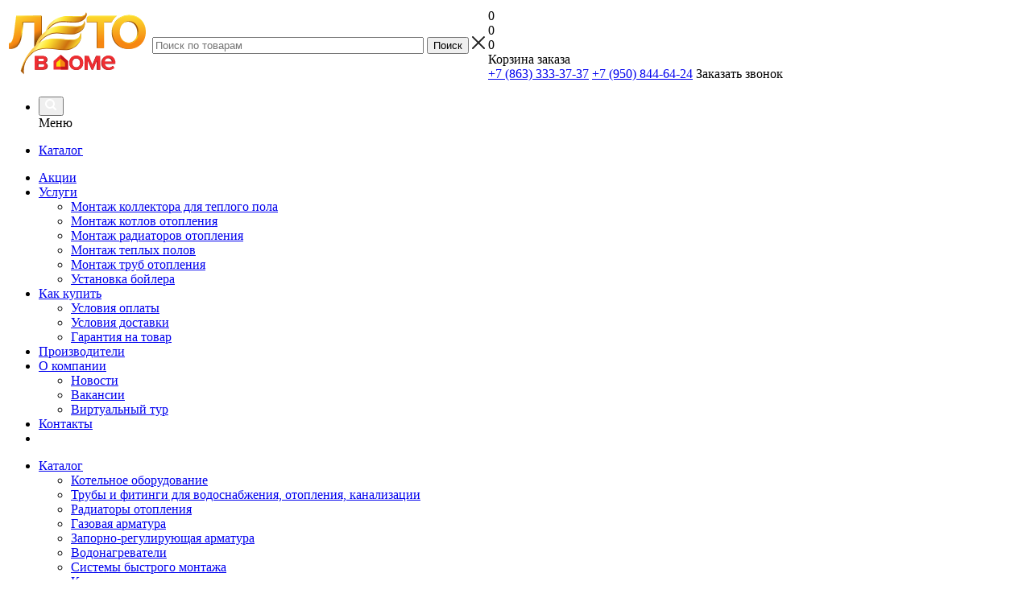

--- FILE ---
content_type: text/html; charset=UTF-8
request_url: https://letovdome.ru/catalog/kotelnoe_oborudovanie/kotly_gazovye/kotel_gazovyy_mimaks_ksg_20_sit.html
body_size: 55469
content:
<!DOCTYPE html>
<html xmlns="http://www.w3.org/1999/xhtml" xml:lang="ru" lang="ru" >
<head>
	<title> Котел газовый Мимакс КСГ-20 Sit купить в Ростове-на-Дону с доставкой, цены - Лето в доме</title>
	<meta name="viewport" content="initial-scale=1.0, width=device-width" />
	<meta name="HandheldFriendly" content="true" />
	<meta name="yes" content="yes" />
	<meta name="apple-mobile-web-app-status-bar-style" content="black" />
	<meta name="SKYPE_TOOLBAR" content="SKYPE_TOOLBAR_PARSER_COMPATIBLE" />
	<meta http-equiv="Content-Type" content="text/html; charset=UTF-8" />
<meta name="description" content="Купить котел газовый мимакс ксг-20 sit по доступным ценам в интернет-магазине &amp;quot;Лето в доме&amp;quot;. Котел газовый Мимакс КСГ-20 Sit: описание, фото, прайс-лист, характеристики, отзывы, гарантия. &#128667; Доставка. Контактный телефон &#128222; : +7 (863) 333-37-37." />
<script data-skip-moving="true">(function(w, d, n) {var cl = "bx-core";var ht = d.documentElement;var htc = ht ? ht.className : undefined;if (htc === undefined || htc.indexOf(cl) !== -1){return;}var ua = n.userAgent;if (/(iPad;)|(iPhone;)/i.test(ua)){cl += " bx-ios";}else if (/Windows/i.test(ua)){cl += ' bx-win';}else if (/Macintosh/i.test(ua)){cl += " bx-mac";}else if (/Linux/i.test(ua) && !/Android/i.test(ua)){cl += " bx-linux";}else if (/Android/i.test(ua)){cl += " bx-android";}cl += (/(ipad|iphone|android|mobile|touch)/i.test(ua) ? " bx-touch" : " bx-no-touch");cl += w.devicePixelRatio && w.devicePixelRatio >= 2? " bx-retina": " bx-no-retina";if (/AppleWebKit/.test(ua)){cl += " bx-chrome";}else if (/Opera/.test(ua)){cl += " bx-opera";}else if (/Firefox/.test(ua)){cl += " bx-firefox";}ht.className = htc ? htc + " " + cl : cl;})(window, document, navigator);</script>


<link href="/bitrix/js/ui/design-tokens/dist/ui.design-tokens.min.css?172491474223463" type="text/css"  rel="stylesheet" />
<link href="/bitrix/js/ui/fonts/opensans/ui.font.opensans.min.css?16752350172320" type="text/css"  rel="stylesheet" />
<link href="/bitrix/js/main/popup/dist/main.popup.bundle.min.css?173823374026589" type="text/css"  rel="stylesheet" />
<link href="/bitrix/cache/css/s1/aspro_optimus/page_d0b7f7cde578561c1d84020513c36c1c/page_d0b7f7cde578561c1d84020513c36c1c_v1.css?17389320869899" type="text/css"  rel="stylesheet" />
<link href="/bitrix/cache/css/s1/aspro_optimus/default_7b73ffbabca4b1da3697d0b779cc9d56/default_7b73ffbabca4b1da3697d0b779cc9d56_v1.css?1738932086654" type="text/css"  rel="stylesheet" />
<link href="/bitrix/cache/css/s1/aspro_optimus/template_dc94e6dd1901bd9ef1326211cb063fcc/template_dc94e6dd1901bd9ef1326211cb063fcc_v1.css?1738932086710057" type="text/css"  data-template-style="true" rel="stylesheet" />
<link href="/bitrix/panel/main/popup.min.css?167523498620774" type="text/css"  data-template-style="true"  rel="stylesheet" />




<script type="extension/settings" data-extension="currency.currency-core">{"region":"ru"}</script>



<script type='text/javascript' data-skip-moving='true'>window['asproRecaptcha'] = {params: {'recaptchaColor':'light','recaptchaLogoShow':'y','recaptchaSize':'normal','recaptchaBadge':'bottomright','recaptchaLang':'ru'},key: '6LfKfispAAAAAP3GSGdJ2vA4Jn6uNK_92OLk5ZiD',ver: '2'};</script>
<script type='text/javascript' data-skip-moving='true'>!function(c,t,e,n,p){function a(e){var a=t.getElementById(e);if(a&&!(a.className.indexOf("g-recaptcha")<0)&&c.grecaptcha)if("3"==c[p].ver)a.innerHTML='<textarea class="g-recaptcha-response" style="display:none;resize:0;" name="g-recaptcha-response"></textarea>',grecaptcha.ready(function(){grecaptcha.execute(c[p].key,{action:"maxscore"}).then(function(e){a.innerHTML='<textarea class="g-recaptcha-response" style="display:none;resize:0;" name="g-recaptcha-response">'+e+"</textarea>"})});else{if(a.children.length)return;var r=grecaptcha.render(e,{sitekey:c[p].key+"",theme:c[p].params.recaptchaColor+"",size:c[p].params.recaptchaSize+"",callback:"onCaptchaVerify"+c[p].params.recaptchaSize,badge:c[p].params.recaptchaBadge});$(a).attr("data-widgetid",r)}}c.onLoadRenderRecaptcha=function(){for(var e in c[n].args)c[n].args.hasOwnProperty(e)&&a(c[n].args[e][0]);c[n]=function(e){a(e)}},c[n]=c[n]||function(){var e,a,r;c[n].args=c[n].args||[],c[n].args.push(arguments),a="recaptchaApiLoader",(e=t).getElementById(a)||((r=e.createElement("script")).id=a,r.src="//www.google.com/recaptcha/api.js?hl="+c[p].params.recaptchaLang+"&onload=onLoadRenderRecaptcha&render="+("3"==c[p].ver?c[p].key:"explicit"),e.head.appendChild(r))}}(window,document,0,"renderRecaptchaById","asproRecaptcha");</script>
<script type='text/javascript' data-skip-moving='true'>!function(){function i(a){for(var e=a;e;)if("form"===(e=e.parentNode).nodeName.toLowerCase())return e;return null}function s(a){var e=[],t=null,n=!1;void 0!==a&&(n=null!==a),t=n?a.getElementsByTagName("input"):document.getElementsByName("captcha_word");for(var r=0;r<t.length;r++)"captcha_word"===t[r].name&&e.push(t[r]);return e}function l(a){for(var e=[],t=a.getElementsByTagName("img"),n=0;n<t.length;n++)!/\/bitrix\/tools\/captcha.php\?(captcha_code|captcha_sid)=[^>]*?/i.test(t[n].src)&&"captcha"!==t[n].id||e.push(t[n]);return e}function h(a){var e="recaptcha-dynamic-"+(new Date).getTime();if(null!==document.getElementById(e)){for(var t=null;t=Math.floor(65535*Math.random()),null!==document.getElementById(e+t););e+=t}var n=document.createElement("div");n.id=e,n.className="g-recaptcha",n.attributes["data-sitekey"]=window.asproRecaptcha.key,a.parentNode&&(a.parentNode.className+=" recaptcha_text",a.parentNode.replaceChild(n,a)),renderRecaptchaById(e)}function a(){for(var a,e,t,n,r=function(){var a=s(null);if(0===a.length)return[];for(var e=[],t=0;t<a.length;t++){var n=i(a[t]);null!==n&&e.push(n)}return e}(),c=0;c<r.length;c++){var o=r[c],p=s(o);if(0!==p.length){var d=l(o);if(0!==d.length){for(a=0;a<p.length;a++)h(p[a]);for(a=0;a<d.length;a++)t=d[a],void 0,n="[data-uri]",t.attributes.src=n,t.style.display="none","src"in t&&(t.parentNode&&(t.parentNode.className+=" recaptcha_tmp_img"),t.src=n);e=o,"function"==typeof $&&$(e).find(".captcha-row label > span").length&&$(e).find(".captcha-row label > span").html(BX.message("RECAPTCHA_TEXT")+' <span class="star">*</span>')}}}}document.addEventListener?document.addEventListener("DOMNodeInserted",function(){try{return function(){if("undefined"!=typeof renderRecaptchaById)for(var a=document.getElementsByClassName("g-recaptcha"),e=0;e<a.length;e++){var t=a[e];if(0===t.innerHTML.length){var n=t.id;if("string"==typeof n&&0!==n.length){if("function"==typeof $){var r=$(t).closest(".captcha-row");r.length&&("3"==window.asproRecaptcha.ver?r.hide():(r.addClass(window.asproRecaptcha.params.recaptchaSize+" logo_captcha_"+window.asproRecaptcha.params.recaptchaLogoShow+" "+window.asproRecaptcha.params.recaptchaBadge),r.find(".captcha_image").addClass("recaptcha_tmp_img"),r.find(".captcha_input").addClass("recaptcha_text"),"invisible"!==window.asproRecaptcha.params.recaptchaSize&&(r.find("input.recaptcha").length||$('<input type="text" class="recaptcha" value="" />').appendTo(r))))}renderRecaptchaById(n)}}}}(),window.renderRecaptchaById&&window.asproRecaptcha&&window.asproRecaptcha.key?(a(),!0):(console.error("Bad captcha keys or module error"),!0)}catch(a){return console.error(a),!0}},!1):console.warn("Your browser does not support dynamic ReCaptcha replacement")}();</script>
<link rel="shortcut icon" href="/include/favicon.svg?1675234981" type="image/x-icon" />

<meta property="og:description" content="Котел газовый Мимакс КСГ-20 Sit" />
<meta property="og:image" content="https://letovdome.ru/upload/iblock/72d/irtt9ffihmu7uiapsm31gzztxkellwga.jpg" />
<link rel="image_src" href="https://letovdome.ru/upload/iblock/72d/irtt9ffihmu7uiapsm31gzztxkellwga.jpg"  />
<meta property="og:title" content=" Котел газовый Мимакс КСГ-20 Sit купить в Ростове-на-Дону с доставкой, цены - Лето в доме" />
<meta property="og:type" content="website" />
<meta property="og:url" content="https://letovdome.ru/catalog/kotelnoe_oborudovanie/kotly_gazovye/kotel_gazovyy_mimaks_ksg_20_sit.html" />



		
						
				<!--[if gte IE 9]><style type="text/css">.basket_button, .button30, .icon {filter: none;}</style><![endif]-->
	<link href='https://fonts.googleapis.com/css?family=Ubuntu:400,500,700,400italic&subset=latin,cyrillic' rel='stylesheet' type='text/css'>	<link rel="canonical" href="/catalog/kotelnoe_oborudovanie/kotly_gazovye/kotel_gazovyy_mimaks_ksg_20_sit.html"/>
</head>
	<body class='' id="main">
		<div id="panel"></div>
						<!--'start_frame_cache_basketitems-component-block'-->	<div id="ajax_basket"></div>
<!--'end_frame_cache_basketitems-component-block'-->										            <div id="mobilefilter" class="visible-xs visible-sm scrollbar-filter"></div>
        		<div class="wrapper catalog_page basket_fly colored banner_auto">
			<div class="header_wrap ">
								<header id="header">
					<div class="wrapper_inner">
						<div class="top_br"></div>
						<table class="middle-h-row">
							<tr>
								<td class="logo_wrapp">
									<div class="logo nofill_n">
										<a href="/">
<svg width="170" height="79" viewBox="0 0 170 79" fill="none" xmlns="http://www.w3.org/2000/svg">
<mask id="mask0_79_125" style="mask-type:alpha" maskUnits="userSpaceOnUse" x="0" y="0" width="170" height="79">
<rect width="170" height="79" fill="#C4C4C4"/>
</mask>
<g mask="url(#mask0_79_125)">
<path d="M15.3569 74.7399C15.3569 74.7399 17.547 64.2972 22.8471 56.4912C32.0387 42.9547 40.7157 34.3376 59.3111 34.9066C73.4537 35.339 87.7056 40.4307 89.0366 27.5411C92.3402 34.3148 84.9091 48.6567 69.007 48.3052C54.5871 47.9865 44.8674 43.8109 33.1471 49.5743C22.0141 55.8143 16.9852 69.9564 15.3569 74.7399Z" fill="#A4590B"/>
<path d="M44.589 67.5459C44.589 66.5365 43.8664 65.6318 42.5245 65.6318H36.7088V69.4253H42.5245C43.7975 69.4253 44.589 68.7294 44.589 67.5459ZM44.2793 60.7589C44.2793 59.7143 43.591 59.0183 42.4213 59.0183H36.7088V62.4295H42.4213C43.591 62.4295 44.2793 61.6983 44.2793 60.7589V60.7589ZM33.096 72.6277L32.0076 72.3974L33.096 55.816H43.0407C46.2063 55.816 47.9611 57.7307 47.9611 60.1324C47.9611 62.1512 46.6882 63.5083 45.1741 63.9607C46.9631 64.3788 48.3055 66.0841 48.3055 68.0682C48.3055 70.6788 46.516 72.6277 43.2814 72.6277H33.096Z" fill="#8C191A"/>
<path d="M88.4254 64.2045C88.4254 61.2458 86.7048 58.6357 83.6081 58.6357C80.5457 58.6357 78.8251 61.2458 78.8251 64.2045C78.8251 67.198 80.5457 69.8086 83.6081 69.8086C86.7048 69.8086 88.4254 67.198 88.4254 64.2045ZM75.0744 64.2045C75.0744 59.4011 78.3433 55.3987 83.6081 55.3987C88.9415 55.3987 92.1762 59.4011 92.1762 64.2045C92.1762 69.0427 88.9415 73.0456 83.6081 73.0456C78.3433 73.0456 75.0744 69.0427 75.0744 64.2045Z" fill="#8C191A"/>
<path d="M109.105 72.6277V60.933L104.638 72.3975L104.15 72.6277H102.705L97.7155 60.933L98.0599 72.3975L97.7155 72.6277H94.1026V55.8161L94.3667 55.4089L98.8167 55.8161L103.427 66.676L107.97 55.8161L108.542 55.4089L112.719 55.8161L113.395 72.3975L112.719 72.6277H109.105Z" fill="#8C191A"/>
<path d="M123.075 58.3919C119.978 58.3919 118.567 60.7936 118.395 62.8471H127.754C127.686 60.863 126.343 58.3919 123.075 58.3919ZM114.644 64.2047C114.644 59.3313 118.154 55.3984 123.075 55.3984C128.064 55.3984 131.264 59.2619 131.264 64.5524L132.352 65.1166L131.264 65.4229H118.429C118.704 67.9636 120.597 70.0518 123.729 70.0518C125.346 70.0518 127.273 69.3906 128.443 68.2071L129.468 67.9303L130.094 70.6088C128.443 72.21 126 73.0453 123.35 73.0453C118.361 73.0453 114.644 69.53 114.644 64.2047" fill="#8C191A"/>
<path d="M10.6292 6.41523L8.26454 25.5777C6.96021 35.9338 5.08459 39.7669 1.74149 39.7669V46.7794C10.3851 46.7794 15.2776 40.8262 16.8269 26.5562L18.213 13.9172H32.483V45.8005H34.6117C34.7882 45.2225 34.9809 44.6479 35.1897 44.079C35.341 43.4791 35.5089 42.8836 35.6996 42.2937C36.3423 40.3111 37.1172 38.2747 38.2593 36.5194C38.9804 35.4101 39.7862 34.3075 40.7343 33.378C40.8351 33.2785 40.9398 33.1829 41.0454 33.0883V6.41523L40.1454 5.59515L10.6292 6.41523Z" fill="url(#paint0_linear_79_125)"/>
<path d="M127.652 26.0672C127.652 37.4018 135.399 46.7794 147.875 46.7794C160.514 46.7794 168.18 37.4018 168.18 26.0672C168.18 14.8139 160.514 5.43675 147.875 5.43675C135.399 5.43675 127.652 14.8139 127.652 26.0672V26.0672ZM136.54 26.0672C136.54 19.136 140.618 13.0201 147.875 13.0201C155.214 13.0201 159.291 19.136 159.291 26.0672C159.291 33.0802 155.214 39.1956 147.875 39.1956C140.618 39.1956 136.54 33.0802 136.54 26.0672Z" fill="url(#paint1_linear_79_125)"/>
<path d="M133.191 6.3719H99.6688C98.0205 6.3719 96.6848 7.70763 96.6848 9.35587V13.8739H109.07V45.7576H117.632V13.8739H126.933C127.017 13.7127 127.784 13.3725 127.871 13.2137C129.377 10.4813 130.716 8.27274 133.191 6.3719Z" fill="#A4590B"/>
<path d="M9.07891 5.59515L6.66339 25.1681C5.33052 35.7459 3.41494 39.6603 0 39.6603V46.8232C8.8287 46.8232 13.8262 40.743 15.4084 26.1671L16.824 13.258H31.3999V45.8238H33.5738C33.7545 45.2334 33.951 44.6464 34.1646 44.0651C34.3192 43.4529 34.4904 42.8441 34.6855 42.2419C35.3419 40.2169 36.133 38.1362 37.2993 36.3438C38.0367 35.2108 38.8591 34.0848 39.8276 33.1349C39.9308 33.0336 40.0369 32.9356 40.1454 32.839V5.59515H9.07891Z" fill="url(#paint2_linear_79_125)"/>
<path d="M73.3875 61.9282L64.3599 53.9562L55.4408 61.9282V72.3975H73.3875V61.9282Z" fill="#EF2E32"/>
<path d="M59.1178 68.6963V63.694L64.3736 58.9966L69.7103 63.7092V68.6963H59.1178Z" fill="#FDDA04"/>
<path d="M26.8649 53.2713C20.8509 59.7426 17.4145 69.2196 18.892 78.2177C17.5724 77.2339 16.2329 76.2302 15.2521 74.9078C15.0746 74.6686 14.9062 74.4103 14.8544 74.1173C14.7945 73.7771 14.8986 73.4318 15.0033 73.1026C16.759 67.5885 19.0984 62.2603 21.9697 57.2362C21.8807 57.4341 21.7918 57.6324 21.7028 57.8303" fill="#AB5C0C"/>
<path d="M43.7556 67.2622C43.7556 66.2423 43.0169 65.3276 41.6455 65.3276H35.7008V69.1616H41.6455C42.9465 69.1616 43.7556 68.4581 43.7556 67.2622ZM43.4388 60.4033C43.4388 59.3482 42.7357 58.6447 41.5399 58.6447H35.7008V62.0915H41.5399C42.7357 62.0915 43.4388 61.3533 43.4388 60.4033V60.4033ZM32.0076 72.3977V55.4091H42.173C45.4086 55.4091 47.2024 57.3432 47.2024 59.7702C47.2024 61.8104 45.9009 63.1823 44.3535 63.6394C46.1825 64.0613 47.5544 65.7852 47.5544 67.7897C47.5544 70.4279 45.7254 72.3977 42.4189 72.3977H32.0076Z" fill="#EF2E32"/>
<path d="M88.5639 63.8856C88.5639 60.8959 86.8053 58.2578 83.6396 58.2578C80.5096 58.2578 78.7505 60.8959 78.7505 63.8856C78.7505 66.9105 80.5096 69.5486 83.6396 69.5486C86.8053 69.5486 88.5639 66.9105 88.5639 63.8856ZM74.917 63.8856C74.917 59.0317 78.2582 54.987 83.6396 54.987C89.0914 54.987 92.3979 59.0317 92.3979 63.8856C92.3979 68.7747 89.0914 72.8194 83.6396 72.8194C78.2582 72.8194 74.917 68.7747 74.917 63.8856Z" fill="#EF2E32"/>
<path d="M109.702 72.3974V60.5795L104.638 72.3974H103.16L98.0599 60.5795V72.3974H94.3667V55.4088H99.1853L103.899 66.3829L108.542 55.4088H113.395V72.3974H109.702Z" fill="#EF2E32"/>
<path d="M123.981 58.0117C120.816 58.0117 119.374 60.4386 119.198 62.5141H128.765C128.694 60.509 127.323 58.0117 123.981 58.0117ZM115.364 63.8854C115.364 58.9612 118.952 54.9868 123.981 54.9868C129.082 54.9868 132.352 58.8912 132.352 64.2375V65.1165H119.233C119.514 67.6843 121.449 69.7949 124.65 69.7949C126.303 69.7949 128.272 69.1265 129.468 67.9307L131.156 70.3571C129.468 71.9754 126.971 72.8197 124.263 72.8197C119.163 72.8197 115.364 69.2669 115.364 63.8854" fill="#EF2E32"/>
<path d="M46.3082 28.8532C46.3386 28.8071 45.8748 24.1458 48.1491 20.3684C52.7694 12.6937 62.7459 6.93606 73.7185 7.10826C84.4124 7.27618 95.5039 8.91396 95.7689 1.75206C98.6039 5.46049 93.7415 13.8397 82.1353 14.0794C71.509 14.2992 65.7679 11.6368 57.5096 15.5968C50.1022 19.1488 46.7858 26.4938 46.3082 28.8532Z" fill="#A4590B"/>
<path d="M33.2894 48.4319C33.2894 48.4319 33.0739 41.5207 36.9579 35.5646C43.5313 25.4839 53.739 19.0027 67.8321 19.1887C80.2399 19.3528 92.8289 22.7478 93.4972 13.168C96.6215 18.167 90.7458 28.7557 77.078 28.8052C64.6132 28.8503 58.1838 25.0991 48.1464 30.2855C39.0718 34.9743 34.186 45.113 33.2894 48.4319Z" fill="#A4590B"/>
<path d="M73.7372 5.91243C62.6704 5.73928 52.6083 11.546 47.9485 19.2863C45.6885 23.0399 46.109 27.6593 46.0924 27.8391C46.5785 25.4535 49.924 18.0538 57.3889 14.4738C63.1927 11.6911 67.7636 12.151 73.6278 12.611C76.1794 12.8108 78.9764 13.0106 82.2263 12.9435C93.9319 12.7019 98.645 4.73987 95.7857 1.00004C95.5183 8.22378 84.5224 6.08178 73.7372 5.91243V5.91243ZM46.0914 27.8439C46.0919 27.8434 46.0924 27.8415 46.0924 27.8391C46.0924 27.8405 46.0919 27.8424 46.0914 27.8439Z" fill="url(#paint3_linear_79_125)"/>
<path d="M67.7997 18.0966C53.5863 17.9092 43.2911 24.446 36.661 34.6128C32.7437 40.6198 32.9611 47.5909 32.9611 47.5909C33.8654 44.2435 38.793 34.0177 47.9456 29.2885C55.0509 25.6176 60.3634 26.3868 67.2456 27.156C70.1696 27.4828 73.3767 27.8096 77.125 27.7958C90.9104 27.7454 96.8364 17.0658 93.6855 12.0245C93.0115 21.6861 80.3145 18.2621 67.7997 18.0966" fill="url(#paint4_linear_79_125)"/>
<path d="M59.206 33.9492C40.4512 33.3756 31.6996 42.0663 22.429 55.7189C18.2159 61.9242 15.621 70.4466 14.888 73.5067C14.7924 73.9058 14.8632 74.1617 14.8632 74.1617C16.5053 69.3373 21.5889 55.0368 32.8179 48.743C44.6387 42.9302 54.4416 47.1414 68.9856 47.463C85.0233 47.8173 92.5191 33.3527 89.1865 26.521C87.8441 39.5205 73.4704 34.3854 59.206 33.9492" fill="url(#paint5_linear_79_125)"/>
<path d="M73.7206 6.11412C62.6538 5.9405 52.5916 11.7472 47.9314 19.4875C46.9263 21.1572 46.4515 22.9976 46.2327 24.5426C46.2655 24.5179 46.2998 24.495 46.3331 24.4708C46.5857 23.068 47.058 21.4892 47.9314 20.0388C52.5916 12.2985 62.6538 6.49134 73.7206 6.66496C84.5058 6.83383 95.5017 8.97583 95.7685 1.75209C96.2576 2.39189 96.5249 3.15489 96.5739 3.98115C96.6305 2.94321 96.3646 1.98091 95.7685 1.20174C95.5017 8.425 84.5058 6.28347 73.7206 6.11412" fill="url(#paint6_linear_79_125)"/>
<path d="M67.7831 18.2983C53.5696 18.1109 43.2744 24.6473 36.6443 34.8145C34.9152 37.466 33.9919 40.3049 33.4996 42.6495C33.5567 42.5829 33.6128 42.5159 33.6694 42.4483C34.1946 40.2635 35.096 37.7395 36.6443 35.3654C43.2744 25.1986 53.5696 18.6613 67.7831 18.8492C80.2979 19.0142 92.9943 22.4382 93.6689 12.7766C94.1793 13.5929 94.4499 14.558 94.4889 15.6012C94.5379 14.3468 94.2678 13.1847 93.6689 12.2262C92.9943 21.8878 80.2979 18.4638 67.7831 18.2983" fill="url(#paint7_linear_79_125)"/>
<path d="M59.1894 34.1505C40.4346 33.5768 31.6829 42.2675 22.4123 55.9206C19.3447 60.4392 17.3101 65.8329 16.1333 69.6099C16.2375 69.4562 16.344 69.304 16.4549 69.1556C17.6664 65.4662 19.6072 60.6038 22.4123 56.4715C31.6829 42.8189 40.4346 34.1281 59.1894 34.7013C73.4532 35.1375 87.827 40.2725 89.1698 27.273C89.656 28.2701 89.91 29.4307 89.9424 30.6832C89.98 29.2195 89.7269 27.8643 89.1698 26.7227C87.827 39.7222 73.4532 34.5872 59.1894 34.1505Z" fill="url(#paint8_linear_79_125)"/>
<path d="M128.605 25.6676C128.605 37.2448 136.518 46.8232 149.261 46.8232C162.171 46.8232 170 37.2448 170 25.6676C170 14.1741 162.171 4.59573 149.261 4.59573C136.518 4.59573 128.605 14.1741 128.605 25.6676ZM137.684 25.6676C137.684 18.5885 141.849 12.3418 149.261 12.3418C156.757 12.3418 160.922 18.5885 160.922 25.6676C160.922 32.8309 156.757 39.0776 149.261 39.0776C141.849 39.0776 137.684 32.8309 137.684 25.6676Z" fill="url(#paint9_linear_79_125)"/>
<path d="M64.3757 72.3974H73.3875V61.9281L64.3757 53.9704V72.3974Z" fill="#C6171D"/>
<path d="M100.024 5.55139C98.3401 5.55139 96.9758 6.91566 96.9758 8.59863V13.2137H109.626V45.7795H118.371V13.2137H127.871C129.433 10.2183 131.588 7.6054 134.263 5.55139H100.024Z" fill="url(#paint10_linear_79_125)"/>
<path d="M9.07891 5.81111L6.66339 25.3836C5.33052 35.9614 3.41494 39.8763 0 39.8763V40.3762C3.41494 40.3762 5.33052 36.4618 6.66339 25.8835L9.07891 6.31105H40.1454V5.81111H9.07891Z" fill="url(#paint11_linear_79_125)"/>
<path d="M128.605 25.8836C128.605 25.9677 128.607 26.0505 128.608 26.1347C128.722 14.7521 136.61 5.31163 149.261 5.31163C162.077 5.31163 169.885 14.7521 169.997 26.1347C169.998 26.0505 170 25.9677 170 25.8836C170 14.3896 162.171 4.81169 149.261 4.81169C136.518 4.81169 128.605 14.3896 128.605 25.8836Z" fill="url(#paint12_linear_79_125)"/>
<path d="M149.261 39.2931C141.936 39.2931 137.783 33.192 137.686 26.1352C137.685 26.218 137.684 26.3007 137.684 26.384C137.684 33.5463 141.849 39.793 149.261 39.793C156.757 39.793 160.922 33.5463 160.922 26.384C160.922 26.3007 160.92 26.218 160.919 26.1352C160.823 33.192 156.669 39.2931 149.261 39.2931Z" fill="url(#paint13_linear_79_125)"/>
<path d="M100.024 5.76685C98.3401 5.76685 96.9758 7.1316 96.9758 8.81457V9.31499C96.9758 7.63154 98.3401 6.26727 100.024 6.26727H133.638C133.844 6.09745 134.051 5.92954 134.263 5.76685H100.024Z" fill="url(#paint14_linear_79_125)"/>
<path d="M69.7105 68.6962V63.7091L64.3733 58.9965V68.6962H69.7105Z" fill="#F68712"/>
</g>
<defs>
<linearGradient id="paint0_linear_79_125" x1="12.2829" y1="32.7772" x2="29.7139" y2="21.5314" gradientUnits="userSpaceOnUse">
<stop stop-color="#9C540A"/>
<stop offset="0.0338608" stop-color="#9C540A"/>
<stop offset="0.35782" stop-color="#FEE331"/>
<stop offset="0.842176" stop-color="#97510A"/>
<stop offset="1" stop-color="#97510A"/>
</linearGradient>
<linearGradient id="paint1_linear_79_125" x1="153.429" y1="17.2448" x2="137.516" y2="42.8386" gradientUnits="userSpaceOnUse">
<stop stop-color="#9C540A"/>
<stop offset="0.0338608" stop-color="#9C540A"/>
<stop offset="0.35782" stop-color="#FEE331"/>
<stop offset="0.842176" stop-color="#97510A"/>
<stop offset="1" stop-color="#97510A"/>
</linearGradient>
<linearGradient id="paint2_linear_79_125" x1="6.85686" y1="2.15633" x2="27.9427" y2="40.5325" gradientUnits="userSpaceOnUse">
<stop stop-color="#FEE331"/>
<stop offset="0.757533" stop-color="#F68712"/>
<stop offset="1" stop-color="#8A4A09"/>
</linearGradient>
<linearGradient id="paint3_linear_79_125" x1="51.5063" y1="1.90735" x2="94.083" y2="29.3273" gradientUnits="userSpaceOnUse">
<stop stop-color="#F68712"/>
<stop offset="0.0338608" stop-color="#F68712"/>
<stop offset="0.210399" stop-color="#FFF878"/>
<stop offset="0.35782" stop-color="#FEE331"/>
<stop offset="0.757533" stop-color="#CD700F"/>
<stop offset="1" stop-color="#FEE331"/>
</linearGradient>
<linearGradient id="paint4_linear_79_125" x1="42.27" y1="16.249" x2="84.8467" y2="43.669" gradientUnits="userSpaceOnUse">
<stop stop-color="#F68712"/>
<stop offset="0.0338608" stop-color="#F68712"/>
<stop offset="0.210399" stop-color="#FFF878"/>
<stop offset="0.35782" stop-color="#FEE331"/>
<stop offset="0.757533" stop-color="#CD700F"/>
<stop offset="1" stop-color="#FEE331"/>
</linearGradient>
<linearGradient id="paint5_linear_79_125" x1="29.611" y1="35.9062" x2="72.1874" y2="63.326" gradientUnits="userSpaceOnUse">
<stop stop-color="#F68712"/>
<stop offset="0.0338608" stop-color="#F68712"/>
<stop offset="0.210399" stop-color="#FFF878"/>
<stop offset="0.35782" stop-color="#FEE331"/>
<stop offset="0.757533" stop-color="#CD700F"/>
<stop offset="1" stop-color="#FEE331"/>
</linearGradient>
<linearGradient id="paint6_linear_79_125" x1="52.439" y1="0.917777" x2="93.9973" y2="27.6819" gradientUnits="userSpaceOnUse">
<stop stop-color="#FFF878"/>
<stop offset="0.210399" stop-color="#FFF878"/>
<stop offset="0.35782" stop-color="#FEE331"/>
<stop offset="1" stop-color="#FEE331"/>
</linearGradient>
<linearGradient id="paint7_linear_79_125" x1="43.6458" y1="14.5971" x2="84.8611" y2="41.1403" gradientUnits="userSpaceOnUse">
<stop stop-color="#FFF878"/>
<stop offset="0.210399" stop-color="#FFF878"/>
<stop offset="0.35782" stop-color="#FEE331"/>
<stop offset="1" stop-color="#FEE331"/>
</linearGradient>
<linearGradient id="paint8_linear_79_125" x1="31.0413" y1="34.2487" x2="71.704" y2="60.436" gradientUnits="userSpaceOnUse">
<stop stop-color="#FFF878"/>
<stop offset="0.210399" stop-color="#FFF878"/>
<stop offset="0.35782" stop-color="#FEE331"/>
<stop offset="1" stop-color="#FEE331"/>
</linearGradient>
<linearGradient id="paint9_linear_79_125" x1="149.303" y1="2.69882" x2="149.303" y2="49.1004" gradientUnits="userSpaceOnUse">
<stop stop-color="#FEE331"/>
<stop offset="0.757533" stop-color="#F68712"/>
<stop offset="1" stop-color="#F68712"/>
</linearGradient>
<linearGradient id="paint10_linear_79_125" x1="115.619" y1="2.69883" x2="115.619" y2="49.1004" gradientUnits="userSpaceOnUse">
<stop stop-color="#FEE331"/>
<stop offset="0.757533" stop-color="#F68712"/>
<stop offset="1" stop-color="#F68712"/>
</linearGradient>
<linearGradient id="paint11_linear_79_125" x1="9.12616" y1="3.17099" x2="20.9551" y2="24.6996" gradientUnits="userSpaceOnUse">
<stop stop-color="#FFF878"/>
<stop offset="0.210399" stop-color="#FFF878"/>
<stop offset="0.35782" stop-color="#FEE331"/>
<stop offset="1" stop-color="#FEE331"/>
</linearGradient>
<linearGradient id="paint12_linear_79_125" x1="149.303" y1="3.85375" x2="149.303" y2="27.2845" gradientUnits="userSpaceOnUse">
<stop stop-color="#FFF878"/>
<stop offset="0.210399" stop-color="#FFF878"/>
<stop offset="0.35782" stop-color="#FEE331"/>
<stop offset="1" stop-color="#FEE331"/>
</linearGradient>
<linearGradient id="paint13_linear_79_125" x1="149.303" y1="25.5216" x2="149.303" y2="40.5298" gradientUnits="userSpaceOnUse">
<stop stop-color="#FFF878"/>
<stop offset="0.210399" stop-color="#FFF878"/>
<stop offset="0.35782" stop-color="#FEE331"/>
<stop offset="1" stop-color="#FEE331"/>
</linearGradient>
<linearGradient id="paint14_linear_79_125" x1="115.619" y1="5.51546" x2="115.619" y2="9.60764" gradientUnits="userSpaceOnUse">
<stop stop-color="#FFF878"/>
<stop offset="0.210399" stop-color="#FFF878"/>
<stop offset="0.35782" stop-color="#FEE331"/>
<stop offset="1" stop-color="#FEE331"/>
</linearGradient>
</defs>
</svg></a>										</div>
								</td>
								<td class="text_wrapp">
									<div class="slogan">
																			</div>
								</td>
								<td  class="center_block">
									<div class="search">
											<div id="title-search" class="stitle_form">
		<form action="/catalog/">
			<div class="form-control1 bg">
				<input id="title-searchs-input" type="text" name="q" value="" size="40" class="text small_block" maxlength="100" autocomplete="off" placeholder="Поиск по товарам" />
				<input name="s" type="submit" value="Поиск" class="button icon" />
				<span class="close-block inline-search-hide">
					<i class="svg inline close-icons svg-inline-svg-close" aria-hidden="true" ><svg xmlns="http://www.w3.org/2000/svg" width="16" height="16" viewBox="0 0 16 16"><defs><style>.cccls-1{fill:#222;fill-rule:evenodd;}</style></defs><path data-name="Rounded Rectangle 114 copy 3" class="cccls-1" d="M334.411,138l6.3,6.3a1,1,0,0,1,0,1.414,0.992,0.992,0,0,1-1.408,0l-6.3-6.306-6.3,6.306a1,1,0,0,1-1.409-1.414l6.3-6.3-6.293-6.3a1,1,0,0,1,1.409-1.414l6.3,6.3,6.3-6.3A1,1,0,0,1,340.7,131.7Z" transform="translate(-325 -130)"/></svg>
</i>					
				</span>
			</div>
		</form>
	</div>


<div class="search-overlay"></div>



									</div>
								</td>
								<td class="basket_wrapp">
																			<div class="header-cart fly" id="basket_line">
											<div class="basket_fly">
	<div class="opener">
					<div title="Корзина пуста" data-type="AnDelCanBuy" class="basket_count small clicked empty">
				<a href="/basket/"></a>
				<div class="wraps_icon_block basket">
					<div class="count empty_items">
						<span>
							<span class="items">
								<span>0</span>
							</span>
						</span>
					</div>
				</div>
			</div>
			<div title="Список отложенных товаров пуст" data-type="DelDelCanBuy" class="wish_count small clicked empty">
				<a href="/basket/"></a>
				<div class="wraps_icon_block delay">
					<div class="count empty_items">
						<span>
							<span class="items">
								<span>0</span>
							</span>
						</span>
					</div>
				</div>
			</div>
				<div title="Сравнение товаров" class="compare_count small">
			<a href="/catalog/compare.php"></a>
			<div id="compare_fly" class="wraps_icon_block compare">
				<div class="count empty_items">
					<span>
						<span class="items">
							<span>0</span>
						</span>
					</span>
				</div>
			</div>
		</div>
		<div title="Вход\регистрация" class="user_block small">
			<a href="/auth/"></a>
			<div class="wraps_icon_block no_img user_reg"></div>
		</div>
	</div>
	<div class="basket_sort">
		<span class="basket_title">Корзина заказа</span>
	</div>
</div>
<!--'start_frame_cache_header-cart'-->									<!--'end_frame_cache_header-cart'-->										</div>
										<div class="middle_phone">
											<div class="phones">
												<span class="phone_wrap">
													<span class="phone">
														<span class="icons fa fa-phone"></span>
														<span class="phone_text">
															<a href="tel:+7(863)333-37-37" rel="nofollow">+7 (863) 333-37-37</a>
<a href="tel:+7(950)844-64-24" rel="nofollow">+7 (950) 844-64-24</a>														</span>
													</span>
													<span class="order_wrap_btn">
														<span class="callback_btn">Заказать звонок</span>
													</span>
												</span>
											</div>
										</div>
																		<div class="clearfix"></div>
								</td>
							</tr>
						</table>
					</div>
					<div class="catalog_menu menu_colored">
						<div class="wrapper_inner">
							<div class="wrapper_middle_menu wrap_menu">
								<ul class="menu adaptive">
									<li class="menu_opener">	<div class="wrap_icon_search search_in_menu">
		<button class="top-btn inline-search-show ">
			<i class="svg inline  svg-inline-search-top" aria-hidden="true" ><svg width="15" height="15" viewBox="0 0 15 15" fill="none" xmlns="http://www.w3.org/2000/svg"><path fill-rule="evenodd" clip-rule="evenodd" d="M13.6989 13.6989C13.5966 13.802 13.475 13.8838 13.3409 13.9397C13.2069 13.9955 13.0631 14.0243 12.9179 14.0243C12.7727 14.0243 12.6289 13.9955 12.4949 13.9397C12.3608 13.8838 12.2392 13.802 12.1369 13.6989L9.4029 10.9649C8.16747 11.811 6.66059 12.1653 5.17756 11.9583C3.69452 11.7514 2.34223 10.998 1.38567 9.84599C0.42911 8.69394 -0.0627673 7.22621 0.00642194 5.7304C0.0756111 4.23459 0.700884 2.81853 1.75971 1.75971C2.81854 0.700881 4.23459 0.0756111 5.7304 0.00642192C7.2262 -0.0627673 8.69394 0.429112 9.84599 1.38567C10.998 2.34223 11.7514 3.69453 11.9583 5.17756C12.1653 6.66059 11.811 8.16746 10.9649 9.4029L13.6989 12.1369C13.802 12.2392 13.8838 12.3608 13.9397 12.4949C13.9955 12.6289 14.0243 12.7727 14.0243 12.9179C14.0243 13.0631 13.9955 13.2069 13.9397 13.3409C13.8838 13.475 13.802 13.5966 13.6989 13.6989ZM6.0159 2.0159C5.22477 2.0159 4.45141 2.25049 3.79362 2.69002C3.13582 3.12954 2.62313 3.75426 2.32038 4.48516C2.01763 5.21607 1.93842 6.02033 2.09276 6.79626C2.2471 7.57218 2.62806 8.28491 3.18747 8.84432C3.74688 9.40373 4.45961 9.7847 5.23553 9.93904C6.01146 10.0934 6.81572 10.0142 7.54663 9.71142C8.27753 9.40866 8.90225 8.89597 9.34178 8.23818C9.78131 7.58038 10.0159 6.80702 10.0159 6.0159C10.0159 4.95503 9.59447 3.93761 8.84433 3.18747C8.09418 2.43732 7.07676 2.0159 6.0159 2.0159Z" fill="white"/></svg></i>		</button>
	</div>
<div class="text">
										Меню								</div></li>
								</ul>
								<div class="catalog_menu_ext">
												
	<ul class="menu top menu_top_block catalogfirst ">
					<li class="catalog icons_fa has-child current">
				<a class="parent" href="/catalog/" >Каталог</a>
									<ul class="dropdown">
											<div  data-nlo="menu-catalog">						</div>					</ul>
							</li>
			</ul>
								</div>
								<div class="inc_menu">
											<ul class="menu top menu_top_block catalogfirst visible_on_ready">
					<li class="  ">
				<a class="" href="/sale/" >Акции</a>
							</li>
					<li class="  has-child">
				<a class="icons_fa parent" href="/services/" >Услуги</a>
									<ul class="dropdown">
													<li class=" ">
								<a class="" href="/services/montazh-kollektora-v-rostove/">Монтаж коллектора для теплого пола</a>
															</li>
													<li class=" ">
								<a class="" href="/services/montazh-kotlov-otopleniya-v-rostove/">Монтаж котлов отопления</a>
															</li>
													<li class=" ">
								<a class="" href="/services/montazh-radiatorov-otopleniya-v-rostove/">Монтаж радиаторов отопления</a>
															</li>
													<li class=" ">
								<a class="" href="/services/montazh-teplykh-polov-v-rostove/">Монтаж теплых полов</a>
															</li>
													<li class=" ">
								<a class="" href="/services/montazh-trub-otopleniya-v-rostove/">Монтаж труб отопления</a>
															</li>
													<li class=" ">
								<a class="" href="/services/ustanovka-boylera-v-rostove/">Установка бойлера</a>
															</li>
											</ul>
							</li>
					<li class="  has-child">
				<a class="icons_fa parent" href="/help/" >Как купить</a>
									<ul class="dropdown">
													<li class=" ">
								<a class="" href="/help/payment/">Условия оплаты</a>
															</li>
													<li class=" ">
								<a class="" href="/help/delivery/">Условия доставки</a>
															</li>
													<li class=" ">
								<a class="" href="/help/warranty/">Гарантия на товар</a>
															</li>
											</ul>
							</li>
					<li class="  ">
				<a class="" href="/info/brands/" >Производители</a>
							</li>
					<li class="  has-child">
				<a class="icons_fa parent" href="/company/" >О компании</a>
									<ul class="dropdown">
													<li class=" ">
								<a class="" href="/company/news/">Новости</a>
															</li>
													<li class=" ">
								<a class="" href="/company/jobs/">Вакансии</a>
															</li>
													<li class=" ">
								<a class="" href="/3d-tour/">Виртуальный тур</a>
															</li>
											</ul>
							</li>
					<li class="  ">
				<a class="" href="/contacts/" >Контакты</a>
							</li>
				<li class="more">
			<a href="javascript:;" rel="nofollow"></a>
			<ul class="dropdown"></ul>
		</li>
	</ul>
	<div class="mobile_menu_wrapper">
		<ul class="mobile_menu">
							<li class="icons_fa has-child current">
					<a class="dark_link parent" href="/catalog/" >Каталог</a>
											<div class="toggle_mobile_menu"></div>
						<ul class="dropdown">
															<li class="full  current ">
									<a class="icons_fa parent" href="/catalog/kotelnoe_oborudovanie/">Котельное оборудование</a>
								</li>
															<li class="full ">
									<a class="icons_fa parent" href="/catalog/truby_i_fitingi_dlya_vodosnabzheniya_otopleniya_kanalizatsii/">Трубы и фитинги для водоснабжения, отопления, канализации</a>
								</li>
															<li class="full ">
									<a class="icons_fa parent" href="/catalog/radiatory_otopleniya/">Радиаторы отопления</a>
								</li>
															<li class="full ">
									<a class="icons_fa parent" href="/catalog/gazovaya_armatura/">Газовая арматура</a>
								</li>
															<li class="full ">
									<a class="icons_fa parent" href="/catalog/zaporno_reguliruyushchaya_armatura/">Запорно-регулирующая арматура</a>
								</li>
															<li class="full ">
									<a class="icons_fa parent" href="/catalog/vodonagrevateli_1/">Водонагреватели</a>
								</li>
															<li class="full ">
									<a class="icons_fa " href="/catalog/sistemy_bystrogo_montazha/">Системы быстрого монтажа</a>
								</li>
															<li class="full ">
									<a class="icons_fa parent" href="/catalog/kollektornye_sistemy/">Коллекторные системы</a>
								</li>
															<li class="full ">
									<a class="icons_fa parent" href="/catalog/rasshiritelnye_baki/">Расширительные баки</a>
								</li>
															<li class="full ">
									<a class="icons_fa parent" href="/catalog/dymokhody/">Дымоходы</a>
								</li>
															<li class="full ">
									<a class="icons_fa " href="/catalog/split_sistemy_1/">Сплит-системы</a>
								</li>
															<li class="full ">
									<a class="icons_fa parent" href="/catalog/predokhranitelnaya_armatura/">Предохранительная арматура</a>
								</li>
															<li class="full ">
									<a class="icons_fa parent" href="/catalog/kontrolno_izmeritelnye_pribory/">Контрольно-измерительные приборы</a>
								</li>
															<li class="full ">
									<a class="icons_fa parent" href="/catalog/pribory_upravleniya/">Приборы управления</a>
								</li>
															<li class="full ">
									<a class="icons_fa parent" href="/catalog/shlangi_i_poliv/">Шланги и полив</a>
								</li>
															<li class="full ">
									<a class="icons_fa parent" href="/catalog/zashchita_elektrooborudovaniya_sistem_otopleniya/">Защита электрооборудования систем отопления</a>
								</li>
															<li class="full ">
									<a class="icons_fa parent" href="/catalog/vodopodgotovka/">Водоподготовка</a>
								</li>
															<li class="full ">
									<a class="icons_fa parent" href="/catalog/baki_dlya_zhidkostey/">Баки для жидкостей</a>
								</li>
															<li class="full ">
									<a class="icons_fa parent" href="/catalog/nasosy/">Насосы</a>
								</li>
															<li class="full ">
									<a class="icons_fa " href="/catalog/sistema_zashchity_ot_protechek_vody/">Система защиты от протечек воды</a>
								</li>
															<li class="full ">
									<a class="icons_fa parent" href="/catalog/santekhnika_1/">Сантехника</a>
								</li>
															<li class="full ">
									<a class="icons_fa parent" href="/catalog/gibkaya_podvodka_1/">Гибкая подводка</a>
								</li>
															<li class="full ">
									<a class="icons_fa parent" href="/catalog/teplovoe_oborudovanie/">Тепловое оборудование</a>
								</li>
															<li class="full ">
									<a class="icons_fa parent" href="/catalog/elektricheskiy_teplyy_pol/">Электрический теплый пол</a>
								</li>
															<li class="full ">
									<a class="icons_fa parent" href="/catalog/konvektory/">Конвекторы</a>
								</li>
															<li class="full ">
									<a class="icons_fa " href="/catalog/germetiki/">Герметики</a>
								</li>
															<li class="full ">
									<a class="icons_fa " href="/catalog/izolyatsiya/">Изоляция</a>
								</li>
															<li class="full ">
									<a class="icons_fa " href="/catalog/teplonositel_i_plastifikatory/">Теплоноситель и Пластификаторы</a>
								</li>
															<li class="full ">
									<a class="icons_fa parent" href="/catalog/gorelki_1/">Горелки</a>
								</li>
													</ul>
									</li>
							<li class="icons_fa  ">
					<a class="dark_link " href="/sale/" >Акции</a>
									</li>
							<li class="icons_fa has-child ">
					<a class="dark_link parent" href="/services/" >Услуги</a>
											<div class="toggle_mobile_menu"></div>
						<ul class="dropdown">
															<li class="full ">
									<a class="icons_fa " href="/services/montazh-kollektora-v-rostove/">Монтаж коллектора для теплого пола</a>
								</li>
															<li class="full ">
									<a class="icons_fa " href="/services/montazh-kotlov-otopleniya-v-rostove/">Монтаж котлов отопления</a>
								</li>
															<li class="full ">
									<a class="icons_fa " href="/services/montazh-radiatorov-otopleniya-v-rostove/">Монтаж радиаторов отопления</a>
								</li>
															<li class="full ">
									<a class="icons_fa " href="/services/montazh-teplykh-polov-v-rostove/">Монтаж теплых полов</a>
								</li>
															<li class="full ">
									<a class="icons_fa " href="/services/montazh-trub-otopleniya-v-rostove/">Монтаж труб отопления</a>
								</li>
															<li class="full ">
									<a class="icons_fa " href="/services/ustanovka-boylera-v-rostove/">Установка бойлера</a>
								</li>
													</ul>
									</li>
							<li class="icons_fa has-child ">
					<a class="dark_link parent" href="/help/" >Как купить</a>
											<div class="toggle_mobile_menu"></div>
						<ul class="dropdown">
															<li class="full ">
									<a class="icons_fa " href="/help/payment/">Условия оплаты</a>
								</li>
															<li class="full ">
									<a class="icons_fa " href="/help/delivery/">Условия доставки</a>
								</li>
															<li class="full ">
									<a class="icons_fa " href="/help/warranty/">Гарантия на товар</a>
								</li>
													</ul>
									</li>
							<li class="icons_fa  ">
					<a class="dark_link " href="/info/brands/" >Производители</a>
									</li>
							<li class="icons_fa has-child ">
					<a class="dark_link parent" href="/company/" >О компании</a>
											<div class="toggle_mobile_menu"></div>
						<ul class="dropdown">
															<li class="full ">
									<a class="icons_fa " href="/company/news/">Новости</a>
								</li>
															<li class="full ">
									<a class="icons_fa " href="/company/jobs/">Вакансии</a>
								</li>
															<li class="full ">
									<a class="icons_fa " href="/3d-tour/">Виртуальный тур</a>
								</li>
													</ul>
									</li>
							<li class="icons_fa  ">
					<a class="dark_link " href="/contacts/" >Контакты</a>
									</li>
						<li class="search">
				<div class="search-input-div">
					<input class="search-input" type="text" autocomplete="off" maxlength="50" size="40" placeholder="Поиск" value="" name="q">
				</div>
				<div class="search-button-div">
					<button class="button btn-search btn-default" value="Найти" name="s" type="submit">Найти</button>
				</div>
			</li>
		</ul>
	</div>
								</div>
							</div>
						</div>
					</div>
				</header>
			</div>
			<div class="wraps" id="content">
				<div class="wrapper_inner  ">
																	<div class="left_block">
														<div class="menu_top_block catalog_block ">
		<ul class="menu dropdown">
							<li class="full has-child current opened m_line v_hover">
					<a class="icons_fa parent" href="/catalog/kotelnoe_oborudovanie/" >
												<span class="name">Котельное оборудование</span>
						<div class="toggle_block"></div>
					</a>
											<ul class="dropdown">
															<li class="  current  ">
																			<span class="image"><a href="/catalog/kotelnoe_oborudovanie/kotly_gazovye/"><img src="/upload/resize_cache/iblock/afa/50_50_1/afa555c90f6f69e2258580d2073af7d8.jpg" alt="Котлы газовые" /></a></span>
																		<a class="section dark_link" href="/catalog/kotelnoe_oborudovanie/kotly_gazovye/"><span>Котлы газовые</span></a>
																		<div class="clearfix"></div>
								</li>
															<li class="  ">
																			<span class="image"><a href="/catalog/kotelnoe_oborudovanie/kotly_dizelnye/"><img src="/upload/resize_cache/iblock/f97/50_50_1/f979365b31fc4d1d2b0814529d6bcdd0.png" alt="Котлы дизельные" /></a></span>
																		<a class="section dark_link" href="/catalog/kotelnoe_oborudovanie/kotly_dizelnye/"><span>Котлы дизельные</span></a>
																		<div class="clearfix"></div>
								</li>
															<li class="  ">
																			<span class="image"><a href="/catalog/kotelnoe_oborudovanie/kotly_elektricheskie_1/"><img src="/upload/resize_cache/iblock/3ad/50_50_1/b0ubg07j9cz2xllu855r74zrresvdg23.jpg" alt="Котлы электрические" /></a></span>
																		<a class="section dark_link" href="/catalog/kotelnoe_oborudovanie/kotly_elektricheskie_1/"><span>Котлы электрические</span></a>
																		<div class="clearfix"></div>
								</li>
															<li class="  ">
																			<span class="image"><a href="/catalog/kotelnoe_oborudovanie/kotly_tverdotoplivnye/"><img src="/upload/resize_cache/iblock/f83/50_50_1/f83f9a2b6c78fa7319ed5362a9492d04.png" alt="Котлы твердотопливные" /></a></span>
																		<a class="section dark_link" href="/catalog/kotelnoe_oborudovanie/kotly_tverdotoplivnye/"><span>Котлы твердотопливные</span></a>
																		<div class="clearfix"></div>
								</li>
															<li class="  ">
																			<span class="image"><a href="/catalog/kotelnoe_oborudovanie/kotly_universalnye/"><img src="/upload/resize_cache/iblock/5d9/50_50_1/5d9540966465a9f8aecd5eee8d1e5476.jpg" alt="Котлы универсальные" /></a></span>
																		<a class="section dark_link" href="/catalog/kotelnoe_oborudovanie/kotly_universalnye/"><span>Котлы универсальные</span></a>
																		<div class="clearfix"></div>
								</li>
															<li class="  ">
																			<span class="image"><a href="/catalog/kotelnoe_oborudovanie/gazovye_konvektory/"><img src="/upload/resize_cache/iblock/752/50_50_1/7525c07d24c67e041823e763a046c8b8.jpg" alt="Газовые конвекторы" /></a></span>
																		<a class="section dark_link" href="/catalog/kotelnoe_oborudovanie/gazovye_konvektory/"><span>Газовые конвекторы</span></a>
																		<div class="clearfix"></div>
								</li>
															<li class="  ">
																			<span class="image"><a href="/catalog/kotelnoe_oborudovanie/komplektuyushchie_dlya_kotlov/"><img src="/upload/resize_cache/iblock/294/50_50_1/294cfbe3eb3e544415da652b5932b22a.jpg" alt="Комплектующие для котлов" /></a></span>
																		<a class="section dark_link" href="/catalog/kotelnoe_oborudovanie/komplektuyushchie_dlya_kotlov/"><span>Комплектующие для котлов</span></a>
																		<div class="clearfix"></div>
								</li>
													</ul>
									</li>
							<li class="full has-child  m_line v_hover">
					<a class="icons_fa parent" href="/catalog/truby_i_fitingi_dlya_vodosnabzheniya_otopleniya_kanalizatsii/" >
												<span class="name">Трубы и фитинги для водоснабжения, отопления, канализации</span>
						<div class="toggle_block"></div>
					</a>
											<ul class="dropdown">
															<li class="  ">
																			<span class="image"><a href="/catalog/truby_i_fitingi_dlya_vodosnabzheniya_otopleniya_kanalizatsii/kanalizatsiya_i_otvedenie/"><img src="/upload/resize_cache/iblock/97b/50_50_1/v2mwr16zfgqvs5vz1z0wlhqfsc37et0f.jpg" alt="Канализация и отведение" /></a></span>
																		<a class="section dark_link" href="/catalog/truby_i_fitingi_dlya_vodosnabzheniya_otopleniya_kanalizatsii/kanalizatsiya_i_otvedenie/"><span>Канализация и отведение</span></a>
																		<div class="clearfix"></div>
								</li>
															<li class="has-childs  ">
																			<span class="image"><a href="/catalog/truby_i_fitingi_dlya_vodosnabzheniya_otopleniya_kanalizatsii/vodosnabzhenie_i_otoplenie/"><img src="/upload/resize_cache/iblock/1e2/50_50_1/w56bf2nvj8nx5py7bkegucmm1ei47qea.png" alt="Водоснабжение и отопление" /></a></span>
																		<a class="section dark_link" href="/catalog/truby_i_fitingi_dlya_vodosnabzheniya_otopleniya_kanalizatsii/vodosnabzhenie_i_otoplenie/"><span>Водоснабжение и отопление</span></a>
																			<ul class="dropdown">
																							<li class="menu_item ">
													<a class="parent1 section1" href="/catalog/truby_i_fitingi_dlya_vodosnabzheniya_otopleniya_kanalizatsii/vodosnabzhenie_i_otoplenie/med/"><span>Медь</span></a>
												</li>
																							<li class="menu_item ">
													<a class="parent1 section1" href="/catalog/truby_i_fitingi_dlya_vodosnabzheniya_otopleniya_kanalizatsii/vodosnabzhenie_i_otoplenie/metalloplastik_pex_al_pex/"><span>Металлопластик PEX-AL-PEX</span></a>
												</li>
																							<li class="menu_item ">
													<a class="parent1 section1" href="/catalog/truby_i_fitingi_dlya_vodosnabzheniya_otopleniya_kanalizatsii/vodosnabzhenie_i_otoplenie/nerzhaveyushchaya_stal/"><span>Нержавеющая сталь</span></a>
												</li>
																							<li class="menu_item ">
													<a class="parent1 section1" href="/catalog/truby_i_fitingi_dlya_vodosnabzheniya_otopleniya_kanalizatsii/vodosnabzhenie_i_otoplenie/polipropilen/"><span>Полипропилен</span></a>
												</li>
																							<li class="menu_item ">
													<a class="parent1 section1" href="/catalog/truby_i_fitingi_dlya_vodosnabzheniya_otopleniya_kanalizatsii/vodosnabzhenie_i_otoplenie/polietilen_pnd_pe/"><span>Полиэтилен ПНД (ПЭ)</span></a>
												</li>
																							<li class="menu_item ">
													<a class="parent1 section1" href="/catalog/truby_i_fitingi_dlya_vodosnabzheniya_otopleniya_kanalizatsii/vodosnabzhenie_i_otoplenie/sshityy_polietilen_pe_x_pe_rt/"><span>Сшитый полиэтилен PE-X, PE-RT</span></a>
												</li>
																							<li class="menu_item ">
													<a class="parent1 section1" href="/catalog/truby_i_fitingi_dlya_vodosnabzheniya_otopleniya_kanalizatsii/vodosnabzhenie_i_otoplenie/fitingi_1/"><span>Фитинги</span></a>
												</li>
																					</ul>
																		<div class="clearfix"></div>
								</li>
															<li class="  ">
																			<span class="image"><a href="/catalog/truby_i_fitingi_dlya_vodosnabzheniya_otopleniya_kanalizatsii/krepezh_dlya_trub/"><img src="/upload/resize_cache/iblock/36e/50_50_1/36ec10294c7da4a82a04f9169a3d73f1.jpg" alt="Крепеж для труб" /></a></span>
																		<a class="section dark_link" href="/catalog/truby_i_fitingi_dlya_vodosnabzheniya_otopleniya_kanalizatsii/krepezh_dlya_trub/"><span>Крепеж для труб</span></a>
																		<div class="clearfix"></div>
								</li>
															<li class="  ">
																			<span class="image"><a href="/catalog/truby_i_fitingi_dlya_vodosnabzheniya_otopleniya_kanalizatsii/instrument_dlya_montazha/"><img src="/upload/resize_cache/iblock/15d/50_50_1/15d50984145c5f7c0158c33f17c61924.jpeg" alt="Инструмент для монтажа" /></a></span>
																		<a class="section dark_link" href="/catalog/truby_i_fitingi_dlya_vodosnabzheniya_otopleniya_kanalizatsii/instrument_dlya_montazha/"><span>Инструмент для монтажа</span></a>
																		<div class="clearfix"></div>
								</li>
													</ul>
									</li>
							<li class="full has-child  m_line v_hover">
					<a class="icons_fa parent" href="/catalog/radiatory_otopleniya/" >
												<span class="name">Радиаторы отопления</span>
						<div class="toggle_block"></div>
					</a>
											<ul class="dropdown">
															<li class="  ">
																			<span class="image"><a href="/catalog/radiatory_otopleniya/alyuminievye_radiatory/"><img src="/upload/resize_cache/iblock/063/50_50_1/063551b705880b55ffbd6194fff1d77f.jpg" alt="Алюминиевые радиаторы" /></a></span>
																		<a class="section dark_link" href="/catalog/radiatory_otopleniya/alyuminievye_radiatory/"><span>Алюминиевые радиаторы</span></a>
																		<div class="clearfix"></div>
								</li>
															<li class="  ">
																			<span class="image"><a href="/catalog/radiatory_otopleniya/bimetallicheskie_radiatory/"><img src="/upload/resize_cache/iblock/644/50_50_1/644f239b7f0929732adaf7f3377a8c9b.JPG" alt="Биметаллические радиаторы" /></a></span>
																		<a class="section dark_link" href="/catalog/radiatory_otopleniya/bimetallicheskie_radiatory/"><span>Биметаллические радиаторы</span></a>
																		<div class="clearfix"></div>
								</li>
															<li class="  ">
																			<span class="image"><a href="/catalog/radiatory_otopleniya/stalnye_panelnye_radiatory/"><img src="/upload/resize_cache/iblock/41a/50_50_1/41a4eb4447cea6b9ae80eb888527da75.jpg" alt="Стальные панельные радиаторы" /></a></span>
																		<a class="section dark_link" href="/catalog/radiatory_otopleniya/stalnye_panelnye_radiatory/"><span>Стальные панельные радиаторы</span></a>
																		<div class="clearfix"></div>
								</li>
															<li class="  ">
																			<span class="image"><a href="/catalog/radiatory_otopleniya/chugunnye_radiatory/"><img src="/upload/resize_cache/iblock/866/50_50_1/866f70050bc5d44a7ca2da6c82cc6eb9.jpeg" alt="Чугунные радиаторы" /></a></span>
																		<a class="section dark_link" href="/catalog/radiatory_otopleniya/chugunnye_radiatory/"><span>Чугунные радиаторы</span></a>
																		<div class="clearfix"></div>
								</li>
															<li class="  ">
																			<span class="image"><a href="/catalog/radiatory_otopleniya/komplektuyushchie_dlya_radiatorov/"><img src="/upload/resize_cache/iblock/157/50_50_1/15752665576d19c0651fc65deff3c070.jpg" alt="Комплектующие для радиаторов" /></a></span>
																		<a class="section dark_link" href="/catalog/radiatory_otopleniya/komplektuyushchie_dlya_radiatorov/"><span>Комплектующие для радиаторов</span></a>
																		<div class="clearfix"></div>
								</li>
													</ul>
									</li>
							<li class="full has-child  m_line v_hover">
					<a class="icons_fa parent" href="/catalog/gazovaya_armatura/" >
												<span class="name">Газовая арматура</span>
						<div class="toggle_block"></div>
					</a>
											<ul class="dropdown">
															<li class="  ">
																			<span class="image"><a href="/catalog/gazovaya_armatura/schetchiki_gaza/"><img src="/upload/resize_cache/iblock/e2e/50_50_1/e2ee2b9ae61fe1630464f8b21e0832bd.jpg" alt="Счетчики газа" /></a></span>
																		<a class="section dark_link" href="/catalog/gazovaya_armatura/schetchiki_gaza/"><span>Счетчики газа</span></a>
																		<div class="clearfix"></div>
								</li>
															<li class="  ">
																			<span class="image"><a href="/catalog/gazovaya_armatura/signalizatory_zagazovannosti/"><img src="/upload/resize_cache/iblock/e68/50_50_1/e68a1425d69bb17f03b6a3a052925d9a.jpg" alt="Сигнализаторы загазованности" /></a></span>
																		<a class="section dark_link" href="/catalog/gazovaya_armatura/signalizatory_zagazovannosti/"><span>Сигнализаторы загазованности</span></a>
																		<div class="clearfix"></div>
								</li>
															<li class="  ">
																			<span class="image"><a href="/catalog/gazovaya_armatura/komplektuyushchie/"><img src="/upload/resize_cache/iblock/50e/50_50_1/50ebd8e8c5c71823fcb893befc2b0abd.jpg" alt="Комплектующие" /></a></span>
																		<a class="section dark_link" href="/catalog/gazovaya_armatura/komplektuyushchie/"><span>Комплектующие</span></a>
																		<div class="clearfix"></div>
								</li>
													</ul>
									</li>
							<li class="full has-child  m_line v_hover">
					<a class="icons_fa parent" href="/catalog/zaporno_reguliruyushchaya_armatura/" >
												<span class="name">Запорно-регулирующая арматура</span>
						<div class="toggle_block"></div>
					</a>
											<ul class="dropdown">
															<li class="  ">
																			<span class="image"><a href="/catalog/zaporno_reguliruyushchaya_armatura/krany_sharovye_i_ventili_dlya_vody/"><img src="/upload/resize_cache/iblock/89c/50_50_1/89cc9645d715ae55d6a9fd42d3c5f752.jpg" alt="Краны шаровые и вентили для воды" /></a></span>
																		<a class="section dark_link" href="/catalog/zaporno_reguliruyushchaya_armatura/krany_sharovye_i_ventili_dlya_vody/"><span>Краны шаровые и вентили для воды</span></a>
																		<div class="clearfix"></div>
								</li>
															<li class="  ">
																			<span class="image"><a href="/catalog/zaporno_reguliruyushchaya_armatura/krany_sharovye_dlya_gaza/"><img src="/upload/resize_cache/iblock/f24/50_50_1/f247f21578ba506fafec75e1bf5c9669.jpg" alt="Краны шаровые для газа" /></a></span>
																		<a class="section dark_link" href="/catalog/zaporno_reguliruyushchaya_armatura/krany_sharovye_dlya_gaza/"><span>Краны шаровые для газа</span></a>
																		<div class="clearfix"></div>
								</li>
															<li class="  ">
																			<span class="image"><a href="/catalog/zaporno_reguliruyushchaya_armatura/balansirovochnye_klapany_i_ventili/"><img src="/upload/resize_cache/iblock/5d2/50_50_1/5d27646b9e063e96c960fd0959965501.jpg" alt="Балансировочные клапаны и вентили" /></a></span>
																		<a class="section dark_link" href="/catalog/zaporno_reguliruyushchaya_armatura/balansirovochnye_klapany_i_ventili/"><span>Балансировочные клапаны и вентили</span></a>
																		<div class="clearfix"></div>
								</li>
															<li class="  ">
																			<span class="image"><a href="/catalog/zaporno_reguliruyushchaya_armatura/zonalnye_klapany/"><img src="/upload/resize_cache/iblock/516/50_50_1/5164d22d8902c2785c923f58f627d965.jpg" alt="Зональные клапаны" /></a></span>
																		<a class="section dark_link" href="/catalog/zaporno_reguliruyushchaya_armatura/zonalnye_klapany/"><span>Зональные клапаны</span></a>
																		<div class="clearfix"></div>
								</li>
															<li class="  ">
																			<span class="image"><a href="/catalog/zaporno_reguliruyushchaya_armatura/elektromagnitnye_klapany/"><img src="/upload/resize_cache/iblock/210/50_50_1/2105f579acb7f001f7acbd2650966ccf.jpg" alt="Электромагнитные клапаны" /></a></span>
																		<a class="section dark_link" href="/catalog/zaporno_reguliruyushchaya_armatura/elektromagnitnye_klapany/"><span>Электромагнитные клапаны</span></a>
																		<div class="clearfix"></div>
								</li>
													</ul>
									</li>
							<li class="full has-child  m_line v_hover">
					<a class="icons_fa parent" href="/catalog/vodonagrevateli_1/" >
												<span class="name">Водонагреватели</span>
						<div class="toggle_block"></div>
					</a>
											<ul class="dropdown">
															<li class="  ">
																			<span class="image"><a href="/catalog/vodonagrevateli_1/gazovye_kolonki/"><img src="/upload/resize_cache/iblock/381/50_50_1/381a2fb74b26ee648ad1850a0cb6e649.jpg" alt="Газовые колонки" /></a></span>
																		<a class="section dark_link" href="/catalog/vodonagrevateli_1/gazovye_kolonki/"><span>Газовые колонки</span></a>
																		<div class="clearfix"></div>
								</li>
															<li class="  ">
																			<span class="image"><a href="/catalog/vodonagrevateli_1/gazovye_boylery/"><img src="/upload/resize_cache/iblock/b62/50_50_1/b621281a397243a0f95176d28dfb95df.jpg" alt="Газовые бойлеры" /></a></span>
																		<a class="section dark_link" href="/catalog/vodonagrevateli_1/gazovye_boylery/"><span>Газовые бойлеры</span></a>
																		<div class="clearfix"></div>
								</li>
															<li class="  ">
																			<span class="image"><a href="/catalog/vodonagrevateli_1/elektricheskie_vodonagrevateli/"><img src="/upload/resize_cache/iblock/d57/50_50_1/d5795c79aff1859f23ee5f7fe2e0a1df.jpg" alt="Электрические водонагреватели" /></a></span>
																		<a class="section dark_link" href="/catalog/vodonagrevateli_1/elektricheskie_vodonagrevateli/"><span>Электрические водонагреватели</span></a>
																		<div class="clearfix"></div>
								</li>
															<li class="  ">
																			<span class="image"><a href="/catalog/vodonagrevateli_1/boylery_kosvennogo_nagreva/"><img src="/upload/resize_cache/iblock/8ea/50_50_1/8ea429760255a0fcc3ab688c38185b83.jpg" alt="Бойлеры косвенного нагрева" /></a></span>
																		<a class="section dark_link" href="/catalog/vodonagrevateli_1/boylery_kosvennogo_nagreva/"><span>Бойлеры косвенного нагрева</span></a>
																		<div class="clearfix"></div>
								</li>
															<li class="  ">
																			<span class="image"><a href="/catalog/vodonagrevateli_1/komplektuyushchie_dlya_vodonagrevateley/"><img src="/upload/resize_cache/iblock/d50/50_50_1/d50264b94ff4d3c2443f4f7c015a3cdb.jpg" alt="Комплектующие для водонагревателей" /></a></span>
																		<a class="section dark_link" href="/catalog/vodonagrevateli_1/komplektuyushchie_dlya_vodonagrevateley/"><span>Комплектующие для водонагревателей</span></a>
																		<div class="clearfix"></div>
								</li>
													</ul>
									</li>
							<li class="full   m_line v_hover">
					<a class="icons_fa " href="/catalog/sistemy_bystrogo_montazha/" >
												<span class="name">Системы быстрого монтажа</span>
						<div class="toggle_block"></div>
					</a>
									</li>
							<li class="full has-child  m_line v_hover">
					<a class="icons_fa parent" href="/catalog/kollektornye_sistemy/" >
												<span class="name">Коллекторные системы</span>
						<div class="toggle_block"></div>
					</a>
											<ul class="dropdown">
															<li class="  ">
																			<span class="image"><a href="/catalog/kollektornye_sistemy/kollektornye_gruppy/"><img src="/upload/resize_cache/iblock/143/50_50_1/143fbcb22e3712bdb193491cb1ef8591.jpg" alt="Коллекторные группы" /></a></span>
																		<a class="section dark_link" href="/catalog/kollektornye_sistemy/kollektornye_gruppy/"><span>Коллекторные группы</span></a>
																		<div class="clearfix"></div>
								</li>
															<li class="  ">
																			<span class="image"><a href="/catalog/kollektornye_sistemy/kollektory/"><img src="/upload/resize_cache/iblock/f61/50_50_1/f612560136fd138bc6e8e53d90c4fdc0.jpg" alt="Коллекторы" /></a></span>
																		<a class="section dark_link" href="/catalog/kollektornye_sistemy/kollektory/"><span>Коллекторы</span></a>
																		<div class="clearfix"></div>
								</li>
															<li class="  ">
																			<span class="image"><a href="/catalog/kollektornye_sistemy/smesitelnye_uzly_2/"><img src="/upload/resize_cache/iblock/75e/50_50_1/75eb674efbe3d405ac931278173ef250.jpg" alt="Смесительные узлы" /></a></span>
																		<a class="section dark_link" href="/catalog/kollektornye_sistemy/smesitelnye_uzly_2/"><span>Смесительные узлы</span></a>
																		<div class="clearfix"></div>
								</li>
															<li class="  ">
																			<span class="image"><a href="/catalog/kollektornye_sistemy/komplektuyushchie_dlya_kollektorov/"><img src="/upload/resize_cache/iblock/e41/50_50_1/e41a36993e01ae5a6fafe104d9fb59bf.jpg" alt="Комплектующие для коллекторов" /></a></span>
																		<a class="section dark_link" href="/catalog/kollektornye_sistemy/komplektuyushchie_dlya_kollektorov/"><span>Комплектующие для коллекторов</span></a>
																		<div class="clearfix"></div>
								</li>
															<li class="  ">
																			<span class="image"><a href="/catalog/kollektornye_sistemy/shkafy_kollektornye_2/"><img src="/upload/resize_cache/iblock/577/50_50_1/577b909bf81d82afea950b9cd59ee039.jpg" alt="Шкафы коллекторные" /></a></span>
																		<a class="section dark_link" href="/catalog/kollektornye_sistemy/shkafy_kollektornye_2/"><span>Шкафы коллекторные</span></a>
																		<div class="clearfix"></div>
								</li>
													</ul>
									</li>
							<li class="full has-child  m_line v_hover">
					<a class="icons_fa parent" href="/catalog/rasshiritelnye_baki/" >
												<span class="name">Расширительные баки</span>
						<div class="toggle_block"></div>
					</a>
											<ul class="dropdown">
															<li class="  ">
																			<span class="image"><a href="/catalog/rasshiritelnye_baki/baki/"><img src="/upload/resize_cache/iblock/183/50_50_1/18384f4877741c2ab68dca31da0cfafa.jpg" alt="Баки" /></a></span>
																		<a class="section dark_link" href="/catalog/rasshiritelnye_baki/baki/"><span>Баки</span></a>
																		<div class="clearfix"></div>
								</li>
															<li class="  ">
																			<span class="image"><a href="/catalog/rasshiritelnye_baki/komplektuyushchie_dlya_membrannykh_bakov/"><img src="/upload/resize_cache/iblock/96e/50_50_1/96e01a5fa8518433a9f6f5104e82e301.png" alt="Комплектующие для мембранных баков" /></a></span>
																		<a class="section dark_link" href="/catalog/rasshiritelnye_baki/komplektuyushchie_dlya_membrannykh_bakov/"><span>Комплектующие для мембранных баков</span></a>
																		<div class="clearfix"></div>
								</li>
													</ul>
									</li>
							<li class="full has-child  m_line v_hover">
					<a class="icons_fa parent" href="/catalog/dymokhody/" >
												<span class="name">Дымоходы</span>
						<div class="toggle_block"></div>
					</a>
											<ul class="dropdown">
															<li class="  ">
																			<span class="image"><a href="/catalog/dymokhody/odnostennye_dymokhody/"><img src="/upload/resize_cache/iblock/6d5/50_50_1/6d5ac38855fa87f6265872a41101a4a2.png" alt="Одностенные дымоходы" /></a></span>
																		<a class="section dark_link" href="/catalog/dymokhody/odnostennye_dymokhody/"><span>Одностенные дымоходы</span></a>
																		<div class="clearfix"></div>
								</li>
															<li class="  ">
																			<span class="image"><a href="/catalog/dymokhody/dvustennye_dymokhody/"><img src="/upload/resize_cache/iblock/9d9/50_50_1/9d932b68f42f36ad7a8c9565eb5b93c3.png" alt="Двустенные дымоходы" /></a></span>
																		<a class="section dark_link" href="/catalog/dymokhody/dvustennye_dymokhody/"><span>Двустенные дымоходы</span></a>
																		<div class="clearfix"></div>
								</li>
															<li class="  ">
																			<span class="image"><a href="/catalog/dymokhody/montazhnye_elementy/"><img src="/upload/resize_cache/iblock/fa2/50_50_1/fa2d4a6858538df5c0bbef7986239411.png" alt="Монтажные элементы" /></a></span>
																		<a class="section dark_link" href="/catalog/dymokhody/montazhnye_elementy/"><span>Монтажные элементы</span></a>
																		<div class="clearfix"></div>
								</li>
													</ul>
									</li>
							<li class="full   m_line v_hover">
					<a class="icons_fa " href="/catalog/split_sistemy_1/" >
												<span class="name">Сплит-системы</span>
						<div class="toggle_block"></div>
					</a>
									</li>
							<li class="full has-child  m_line v_hover">
					<a class="icons_fa parent" href="/catalog/predokhranitelnaya_armatura/" >
												<span class="name">Предохранительная арматура</span>
						<div class="toggle_block"></div>
					</a>
											<ul class="dropdown">
															<li class="  ">
																			<span class="image"><a href="/catalog/predokhranitelnaya_armatura/vozdukhootvodchiki/"><img src="/upload/resize_cache/iblock/c14/50_50_1/c14b3550926289f4be4b36a878eff3b2.jpg" alt="Воздухоотводчики" /></a></span>
																		<a class="section dark_link" href="/catalog/predokhranitelnaya_armatura/vozdukhootvodchiki/"><span>Воздухоотводчики</span></a>
																		<div class="clearfix"></div>
								</li>
															<li class="  ">
																			<span class="image"><a href="/catalog/predokhranitelnaya_armatura/gasiteli_gidroudarov/"><img src="/upload/resize_cache/iblock/253/50_50_1/253fd6baaa41f880f4293f332d60dd82.jpg" alt="Гасители гидроударов" /></a></span>
																		<a class="section dark_link" href="/catalog/predokhranitelnaya_armatura/gasiteli_gidroudarov/"><span>Гасители гидроударов</span></a>
																		<div class="clearfix"></div>
								</li>
															<li class="  ">
																			<span class="image"><a href="/catalog/predokhranitelnaya_armatura/gruppy_bezopasnosti/"><img src="/upload/resize_cache/iblock/64a/50_50_1/64a3e839dd021d7c829625460edde982.jpg" alt="Группы безопасности" /></a></span>
																		<a class="section dark_link" href="/catalog/predokhranitelnaya_armatura/gruppy_bezopasnosti/"><span>Группы безопасности</span></a>
																		<div class="clearfix"></div>
								</li>
															<li class="  ">
																			<span class="image"><a href="/catalog/predokhranitelnaya_armatura/predokhranitelnye_klapany/"><img src="/upload/resize_cache/iblock/005/50_50_1/005d8017dfb09c5df51047fd0bc0508e.jpg" alt="Предохранительные клапаны" /></a></span>
																		<a class="section dark_link" href="/catalog/predokhranitelnaya_armatura/predokhranitelnye_klapany/"><span>Предохранительные клапаны</span></a>
																		<div class="clearfix"></div>
								</li>
															<li class="  ">
																			<span class="image"><a href="/catalog/predokhranitelnaya_armatura/perepusknye_klapany/"><img src="/upload/resize_cache/iblock/aa2/50_50_1/aa24dcc9135649a7f4a8dea10110b791.jpg" alt="Перепускные клапаны" /></a></span>
																		<a class="section dark_link" href="/catalog/predokhranitelnaya_armatura/perepusknye_klapany/"><span>Перепускные клапаны</span></a>
																		<div class="clearfix"></div>
								</li>
															<li class="  ">
																			<span class="image"><a href="/catalog/predokhranitelnaya_armatura/podpitochnye_klapany/"><img src="/upload/resize_cache/iblock/e5a/50_50_1/e5aa8622f85f00ea89385284ed9d1a2e.jpg" alt="Подпиточные клапаны" /></a></span>
																		<a class="section dark_link" href="/catalog/predokhranitelnaya_armatura/podpitochnye_klapany/"><span>Подпиточные клапаны</span></a>
																		<div class="clearfix"></div>
								</li>
															<li class="  ">
																			<span class="image"><a href="/catalog/predokhranitelnaya_armatura/klapany_obratnye/"><img src="/upload/resize_cache/iblock/84f/50_50_1/84f68f7bbb7fe235bbfcb657e15cda24.jpg" alt="Клапаны обратные" /></a></span>
																		<a class="section dark_link" href="/catalog/predokhranitelnaya_armatura/klapany_obratnye/"><span>Клапаны обратные</span></a>
																		<div class="clearfix"></div>
								</li>
															<li class="  ">
																			<span class="image"><a href="/catalog/predokhranitelnaya_armatura/separatory_shlama/"><img src="/upload/resize_cache/iblock/186/50_50_1/5zukhy0i13zt2x0ay67sz4rabbr1cp4j.jpg" alt="Сепараторы шлама" /></a></span>
																		<a class="section dark_link" href="/catalog/predokhranitelnaya_armatura/separatory_shlama/"><span>Сепараторы шлама</span></a>
																		<div class="clearfix"></div>
								</li>
															<li class="  ">
																			<span class="image"><a href="/catalog/predokhranitelnaya_armatura/reduktory_davleniya_dlya_vody/"><img src="/upload/resize_cache/iblock/f8f/50_50_1/f8f737327b63a83c5a52aa02cef005a5.jpg" alt="Редукторы давления для воды" /></a></span>
																		<a class="section dark_link" href="/catalog/predokhranitelnaya_armatura/reduktory_davleniya_dlya_vody/"><span>Редукторы давления для воды</span></a>
																		<div class="clearfix"></div>
								</li>
															<li class="  ">
																			<span class="image"><a href="/catalog/predokhranitelnaya_armatura/filtry/"><img src="/upload/resize_cache/iblock/65b/50_50_1/65ba1de85cdfadaece7ba281eebe5fbb.jpg" alt="Фильтры" /></a></span>
																		<a class="section dark_link" href="/catalog/predokhranitelnaya_armatura/filtry/"><span>Фильтры</span></a>
																		<div class="clearfix"></div>
								</li>
													</ul>
									</li>
							<li class="full has-child  m_line v_hover">
					<a class="icons_fa parent" href="/catalog/kontrolno_izmeritelnye_pribory/" >
												<span class="name">Контрольно-измерительные приборы</span>
						<div class="toggle_block"></div>
					</a>
											<ul class="dropdown">
															<li class="  ">
																			<span class="image"><a href="/catalog/kontrolno_izmeritelnye_pribory/manometry/"><img src="/upload/resize_cache/iblock/583/50_50_1/583e21631bd7abc15a7eb28658e0f9de.jpg" alt="Манометры" /></a></span>
																		<a class="section dark_link" href="/catalog/kontrolno_izmeritelnye_pribory/manometry/"><span>Манометры</span></a>
																		<div class="clearfix"></div>
								</li>
															<li class="  ">
																			<span class="image"><a href="/catalog/kontrolno_izmeritelnye_pribory/termometry/"><img src="/upload/resize_cache/iblock/3ee/50_50_1/3eee5750e2ebfaaf9bf16bd7c2a83ec1.jpg" alt="Термометры" /></a></span>
																		<a class="section dark_link" href="/catalog/kontrolno_izmeritelnye_pribory/termometry/"><span>Термометры</span></a>
																		<div class="clearfix"></div>
								</li>
															<li class="  ">
																			<span class="image"><a href="/catalog/kontrolno_izmeritelnye_pribory/termomanometry/"><img src="/upload/resize_cache/iblock/97f/50_50_1/97fda09ee08cd23e5070efa0f5e8369a.jpg" alt="Термоманометры" /></a></span>
																		<a class="section dark_link" href="/catalog/kontrolno_izmeritelnye_pribory/termomanometry/"><span>Термоманометры</span></a>
																		<div class="clearfix"></div>
								</li>
															<li class="  ">
																			<span class="image"><a href="/catalog/kontrolno_izmeritelnye_pribory/schyetchiki_vody/"><img src="/upload/resize_cache/iblock/b7f/50_50_1/b7f89cc25853118946b5b46949fdcda4.jpeg" alt="Счётчики воды" /></a></span>
																		<a class="section dark_link" href="/catalog/kontrolno_izmeritelnye_pribory/schyetchiki_vody/"><span>Счётчики воды</span></a>
																		<div class="clearfix"></div>
								</li>
															<li class="  ">
																			<span class="image"><a href="/catalog/kontrolno_izmeritelnye_pribory/armatura_dlya_kip/"><img src="/upload/resize_cache/iblock/ae9/50_50_1/ae92c25993ba480232b742c588e35737.jpg" alt="Арматура для КИП" /></a></span>
																		<a class="section dark_link" href="/catalog/kontrolno_izmeritelnye_pribory/armatura_dlya_kip/"><span>Арматура для КИП</span></a>
																		<div class="clearfix"></div>
								</li>
													</ul>
									</li>
							<li class="full has-child  m_line v_hover">
					<a class="icons_fa parent" href="/catalog/pribory_upravleniya/" >
												<span class="name">Приборы управления</span>
						<div class="toggle_block"></div>
					</a>
											<ul class="dropdown">
															<li class="  ">
																			<span class="image"><a href="/catalog/pribory_upravleniya/termostaty_i_datchiki/"><img src="/upload/resize_cache/iblock/df9/50_50_1/df9fa1289d9266b7293fd5724036e79f.jpg" alt="Термостаты и датчики" /></a></span>
																		<a class="section dark_link" href="/catalog/pribory_upravleniya/termostaty_i_datchiki/"><span>Термостаты и датчики</span></a>
																		<div class="clearfix"></div>
								</li>
															<li class="  ">
																			<span class="image"><a href="/catalog/pribory_upravleniya/servoprivody_1/"><img src="/upload/resize_cache/iblock/967/50_50_1/9673926fa7aac10121d8613cacd5dec9.jpg" alt="Сервоприводы" /></a></span>
																		<a class="section dark_link" href="/catalog/pribory_upravleniya/servoprivody_1/"><span>Сервоприводы</span></a>
																		<div class="clearfix"></div>
								</li>
															<li class="  ">
																			<span class="image"><a href="/catalog/pribory_upravleniya/upravlyayushchaya_avtomatika/"><img src="/upload/resize_cache/iblock/a32/50_50_1/a32359d5b321c7c1b6ad82a7a55b9dc9.jpg" alt="Управляющая автоматика" /></a></span>
																		<a class="section dark_link" href="/catalog/pribory_upravleniya/upravlyayushchaya_avtomatika/"><span>Управляющая автоматика</span></a>
																		<div class="clearfix"></div>
								</li>
													</ul>
									</li>
							<li class="full has-child  m_line v_hover">
					<a class="icons_fa parent" href="/catalog/shlangi_i_poliv/" >
												<span class="name">Шланги и полив</span>
						<div class="toggle_block"></div>
					</a>
											<ul class="dropdown">
															<li class="  ">
																			<span class="image"><a href="/catalog/shlangi_i_poliv/polivochnaya_armatura/"><img src="/upload/resize_cache/iblock/30c/50_50_1/5e1cnmvfchlkskhl7nwvfokmkq4jhn9k.jpg" alt="Поливочная арматура" /></a></span>
																		<a class="section dark_link" href="/catalog/shlangi_i_poliv/polivochnaya_armatura/"><span>Поливочная арматура</span></a>
																		<div class="clearfix"></div>
								</li>
															<li class="  ">
																			<span class="image"><a href="/catalog/shlangi_i_poliv/shlangi/"><img src="/upload/resize_cache/iblock/ae6/50_50_1/9ejn963xgydj8x970l65he7u98wh0uxl.jpg" alt="Шланги" /></a></span>
																		<a class="section dark_link" href="/catalog/shlangi_i_poliv/shlangi/"><span>Шланги</span></a>
																		<div class="clearfix"></div>
								</li>
													</ul>
									</li>
							<li class="full has-child  m_line v_hover">
					<a class="icons_fa parent" href="/catalog/zashchita_elektrooborudovaniya_sistem_otopleniya/" >
												<span class="name">Защита электрооборудования систем отопления</span>
						<div class="toggle_block"></div>
					</a>
											<ul class="dropdown">
															<li class="  ">
																			<span class="image"><a href="/catalog/zashchita_elektrooborudovaniya_sistem_otopleniya/zashchita_ot_skachkov_napryazheniya/"><img src="/upload/resize_cache/iblock/bbb/50_50_1/bbb227746fa669a708e7f5da47a7f0af.jpg" alt="Защита от скачков напряжения" /></a></span>
																		<a class="section dark_link" href="/catalog/zashchita_elektrooborudovaniya_sistem_otopleniya/zashchita_ot_skachkov_napryazheniya/"><span>Защита от скачков напряжения</span></a>
																		<div class="clearfix"></div>
								</li>
															<li class="  ">
																			<span class="image"><a href="/catalog/zashchita_elektrooborudovaniya_sistem_otopleniya/stabilizatory_napryazheniya/"><img src="/upload/resize_cache/iblock/df0/50_50_1/df0d3ea60412070a7b562c2029387bd1.jpg" alt="Стабилизаторы напряжения" /></a></span>
																		<a class="section dark_link" href="/catalog/zashchita_elektrooborudovaniya_sistem_otopleniya/stabilizatory_napryazheniya/"><span>Стабилизаторы напряжения</span></a>
																		<div class="clearfix"></div>
								</li>
															<li class="  ">
																			<span class="image"><a href="/catalog/zashchita_elektrooborudovaniya_sistem_otopleniya/istochniki_bespereboynogo_pitaniya/"><img src="/upload/resize_cache/iblock/110/50_50_1/110613672387e2e5a3ce604dc5b3ebb4.jpg" alt="Источники бесперебойного питания" /></a></span>
																		<a class="section dark_link" href="/catalog/zashchita_elektrooborudovaniya_sistem_otopleniya/istochniki_bespereboynogo_pitaniya/"><span>Источники бесперебойного питания</span></a>
																		<div class="clearfix"></div>
								</li>
													</ul>
									</li>
							<li class="full has-child  m_line v_hover">
					<a class="icons_fa parent" href="/catalog/vodopodgotovka/" >
												<span class="name">Водоподготовка</span>
						<div class="toggle_block"></div>
					</a>
											<ul class="dropdown">
															<li class="  ">
																			<span class="image"><a href="/catalog/vodopodgotovka/filtry_kartridzhnye/"><img src="/upload/resize_cache/iblock/a15/50_50_1/a153963e26c18a8f44aca7920a831a15.png" alt="Фильтры картриджные" /></a></span>
																		<a class="section dark_link" href="/catalog/vodopodgotovka/filtry_kartridzhnye/"><span>Фильтры картриджные</span></a>
																		<div class="clearfix"></div>
								</li>
															<li class="  ">
																			<span class="image"><a href="/catalog/vodopodgotovka/komplektuyushchie_dlya_vodopodgotovki/"><img src="/upload/resize_cache/iblock/d0a/50_50_1/d0a936a3013215b646b587ee455b18f9.jpg" alt="Комплектующие для водоподготовки" /></a></span>
																		<a class="section dark_link" href="/catalog/vodopodgotovka/komplektuyushchie_dlya_vodopodgotovki/"><span>Комплектующие для водоподготовки</span></a>
																		<div class="clearfix"></div>
								</li>
															<li class="  ">
																			<span class="image"><a href="/catalog/vodopodgotovka/ustanovki_umyagcheniya/"><img src="/upload/resize_cache/iblock/6ee/50_50_1/6ee9965798a7df03d5fc1a3feca6d11c.jpg" alt="Установки умягчения" /></a></span>
																		<a class="section dark_link" href="/catalog/vodopodgotovka/ustanovki_umyagcheniya/"><span>Установки умягчения</span></a>
																		<div class="clearfix"></div>
								</li>
															<li class="  ">
																			<span class="image"><a href="/catalog/vodopodgotovka/komplektuyushchie_dlya_naporno_zasypnykh_filtrov/"><img src="/upload/resize_cache/iblock/943/50_50_1/94382ca18301562d43ad04fced803df1.jpg" alt="Комплектующие для напорно-засыпных фильтров" /></a></span>
																		<a class="section dark_link" href="/catalog/vodopodgotovka/komplektuyushchie_dlya_naporno_zasypnykh_filtrov/"><span>Комплектующие для напорно-засыпных фильтров</span></a>
																		<div class="clearfix"></div>
								</li>
															<li class="  ">
																			<span class="image"><a href="/catalog/vodopodgotovka/ustanovki_obezzarazhivaniya/"><img src="/upload/resize_cache/iblock/244/50_50_1/244ae953daeda0e162e40870d2df3d5a.jpg" alt="Установки обеззараживания" /></a></span>
																		<a class="section dark_link" href="/catalog/vodopodgotovka/ustanovki_obezzarazhivaniya/"><span>Установки обеззараживания</span></a>
																		<div class="clearfix"></div>
								</li>
															<li class="  ">
																			<span class="image"><a href="/catalog/vodopodgotovka/magnitnoe_oborudovanie/"><img src="/upload/resize_cache/iblock/e27/50_50_1/e27707fc5201c2c3bad803aa16b43a87.jpeg" alt="Магнитное оборудование" /></a></span>
																		<a class="section dark_link" href="/catalog/vodopodgotovka/magnitnoe_oborudovanie/"><span>Магнитное оборудование</span></a>
																		<div class="clearfix"></div>
								</li>
													</ul>
									</li>
							<li class="full has-child  m_line v_hover">
					<a class="icons_fa parent" href="/catalog/baki_dlya_zhidkostey/" >
												<span class="name">Баки для жидкостей</span>
						<div class="toggle_block"></div>
					</a>
											<ul class="dropdown">
															<li class="  ">
																			<span class="image"><a href="/catalog/baki_dlya_zhidkostey/avtonomnaya_kanalizatsiya/"><img src="/upload/resize_cache/iblock/876/50_50_1/876bda5bc259700c9736d3d4b41a22ce.jpg" alt="Автономная канализация" /></a></span>
																		<a class="section dark_link" href="/catalog/baki_dlya_zhidkostey/avtonomnaya_kanalizatsiya/"><span>Автономная канализация</span></a>
																		<div class="clearfix"></div>
								</li>
															<li class="  ">
																			<span class="image"><a href="/catalog/baki_dlya_zhidkostey/baki_dlya_vody/"><img src="/upload/resize_cache/iblock/32b/50_50_1/32bc4541f6e2fdb3c78cbc62dd26e440.png" alt="Баки для воды" /></a></span>
																		<a class="section dark_link" href="/catalog/baki_dlya_zhidkostey/baki_dlya_vody/"><span>Баки для воды</span></a>
																		<div class="clearfix"></div>
								</li>
															<li class="  ">
																			<span class="image"><a href="/catalog/baki_dlya_zhidkostey/baki_dlya_topliva/"><img src="/upload/resize_cache/iblock/b09/50_50_1/b09d4bfab80ebf5ec3c9545c2e000403.jpg" alt="Баки для топлива" /></a></span>
																		<a class="section dark_link" href="/catalog/baki_dlya_zhidkostey/baki_dlya_topliva/"><span>Баки для топлива</span></a>
																		<div class="clearfix"></div>
								</li>
															<li class="  ">
																			<span class="image"><a href="/catalog/baki_dlya_zhidkostey/dushevye_kabiny/"><img src="/upload/resize_cache/iblock/2ed/50_50_1/2ed93a575a0707f4a8bbdf34fb3044e1.png" alt="Душевые кабины" /></a></span>
																		<a class="section dark_link" href="/catalog/baki_dlya_zhidkostey/dushevye_kabiny/"><span>Душевые кабины</span></a>
																		<div class="clearfix"></div>
								</li>
															<li class="  ">
																			<span class="image"><a href="/catalog/baki_dlya_zhidkostey/komplektuyushchie_dlya_bakov/"><img src="/upload/resize_cache/iblock/edc/50_50_1/edc1622a42890089419851666184bcf9.png" alt="Комплектующие для баков" /></a></span>
																		<a class="section dark_link" href="/catalog/baki_dlya_zhidkostey/komplektuyushchie_dlya_bakov/"><span>Комплектующие для баков</span></a>
																		<div class="clearfix"></div>
								</li>
													</ul>
									</li>
							<li class="full has-child  m_line v_hover">
					<a class="icons_fa parent" href="/catalog/nasosy/" >
												<span class="name">Насосы</span>
						<div class="toggle_block"></div>
					</a>
											<ul class="dropdown">
															<li class="  ">
																			<span class="image"><a href="/catalog/nasosy/poverkhnostnye_nasosy/"><img src="/upload/resize_cache/iblock/e9f/50_50_1/e9fe3d2decc58923adcfe847e086db49.jpg" alt="Поверхностные насосы" /></a></span>
																		<a class="section dark_link" href="/catalog/nasosy/poverkhnostnye_nasosy/"><span>Поверхностные насосы</span></a>
																		<div class="clearfix"></div>
								</li>
															<li class="  ">
																			<span class="image"><a href="/catalog/nasosy/drenazhnye_nasosy/"><img src="/upload/resize_cache/iblock/a35/50_50_1/a35ca03c5e7f2f52ea845e438d0fb9b9.jpg" alt="Дренажные насосы" /></a></span>
																		<a class="section dark_link" href="/catalog/nasosy/drenazhnye_nasosy/"><span>Дренажные насосы</span></a>
																		<div class="clearfix"></div>
								</li>
															<li class="  ">
																			<span class="image"><a href="/catalog/nasosy/pogruzhnye_nasosy/"><img src="/upload/resize_cache/iblock/21f/50_50_1/21fc9c03a64f7525940e2c8eb416317a.png" alt="Погружные насосы" /></a></span>
																		<a class="section dark_link" href="/catalog/nasosy/pogruzhnye_nasosy/"><span>Погружные насосы</span></a>
																		<div class="clearfix"></div>
								</li>
															<li class="  ">
																			<span class="image"><a href="/catalog/nasosy/tsirkulyatsionnye_nasosy/"><img src="/upload/resize_cache/iblock/8c8/50_50_1/8c80e3a65183a1933d1325ed2d64df3a.png" alt="Циркуляционные насосы" /></a></span>
																		<a class="section dark_link" href="/catalog/nasosy/tsirkulyatsionnye_nasosy/"><span>Циркуляционные насосы</span></a>
																		<div class="clearfix"></div>
								</li>
															<li class="  ">
																			<span class="image"><a href="/catalog/nasosy/komplektuyushchie_dlya_nasosov/"><img src="/upload/resize_cache/iblock/198/50_50_1/198d52cd730466d39558c09a83354e2c.png" alt="Комплектующие для насосов" /></a></span>
																		<a class="section dark_link" href="/catalog/nasosy/komplektuyushchie_dlya_nasosov/"><span>Комплектующие для насосов</span></a>
																		<div class="clearfix"></div>
								</li>
													</ul>
									</li>
							<li class="full   m_line v_hover">
					<a class="icons_fa " href="/catalog/sistema_zashchity_ot_protechek_vody/" >
												<span class="name">Система защиты от протечек воды</span>
						<div class="toggle_block"></div>
					</a>
									</li>
							<li class="full has-child  m_line v_hover">
					<a class="icons_fa parent" href="/catalog/santekhnika_1/" >
												<span class="name">Сантехника</span>
						<div class="toggle_block"></div>
					</a>
											<ul class="dropdown">
															<li class="  ">
																			<span class="image"><a href="/catalog/santekhnika_1/dushevye_lotki/"><img src="/upload/resize_cache/iblock/974/50_50_1/974cf64ef3e2b5b4d06833e897a2060a.png" alt="Душевые лотки" /></a></span>
																		<a class="section dark_link" href="/catalog/santekhnika_1/dushevye_lotki/"><span>Душевые лотки</span></a>
																		<div class="clearfix"></div>
								</li>
															<li class="  ">
																			<span class="image"><a href="/catalog/santekhnika_1/dushevye_stoyki_i_aksessuary_1/"><img src="/upload/resize_cache/iblock/6a8/50_50_1/6a8dd31b049967a4d913d0a44b676e54.jpeg" alt="Душевые стойки и аксессуары" /></a></span>
																		<a class="section dark_link" href="/catalog/santekhnika_1/dushevye_stoyki_i_aksessuary_1/"><span>Душевые стойки и аксессуары</span></a>
																		<div class="clearfix"></div>
								</li>
															<li class="has-childs  ">
																			<span class="image"><a href="/catalog/santekhnika_1/polotentsesushiteli_1/"><img src="/upload/resize_cache/iblock/993/50_50_1/993de037d85dfab37e03e6dcdb321151.png" alt="Полотенцесушители" /></a></span>
																		<a class="section dark_link" href="/catalog/santekhnika_1/polotentsesushiteli_1/"><span>Полотенцесушители</span></a>
																			<ul class="dropdown">
																							<li class="menu_item ">
													<a class="parent1 section1" href="/catalog/santekhnika_1/polotentsesushiteli_1/komplektuyushchie_3/"><span>Комплектующие</span></a>
												</li>
																					</ul>
																		<div class="clearfix"></div>
								</li>
															<li class="  ">
																			<span class="image"><a href="/catalog/santekhnika_1/instalyatsii/"><img src="/upload/resize_cache/iblock/945/50_50_1/94525bd8f25c19078697f527f117f325.jpg" alt="Инсталяции" /></a></span>
																		<a class="section dark_link" href="/catalog/santekhnika_1/instalyatsii/"><span>Инсталяции</span></a>
																		<div class="clearfix"></div>
								</li>
															<li class="  ">
																			<span class="image"><a href="/catalog/santekhnika_1/dushevye_kabiny_1/"><img src="/upload/resize_cache/iblock/931/50_50_1/9317b599b144bcf2046052f88b3fe97c.jpg" alt="Душевые кабины" /></a></span>
																		<a class="section dark_link" href="/catalog/santekhnika_1/dushevye_kabiny_1/"><span>Душевые кабины</span></a>
																		<div class="clearfix"></div>
								</li>
															<li class="  ">
																			<span class="image"><a href="/catalog/santekhnika_1/smesiteli_1/"><img src="/upload/resize_cache/iblock/cce/50_50_1/cceaf853d4b8161de9593a714f749fe9.jpg" alt="Смесители" /></a></span>
																		<a class="section dark_link" href="/catalog/santekhnika_1/smesiteli_1/"><span>Смесители</span></a>
																		<div class="clearfix"></div>
								</li>
															<li class="  ">
																			<span class="image"><a href="/catalog/santekhnika_1/komplektuyushchie_4/"><img src="/upload/resize_cache/iblock/fd5/50_50_1/fd5f0afac265327a10e51c79f1a24c66.jpg" alt="Комплектующие" /></a></span>
																		<a class="section dark_link" href="/catalog/santekhnika_1/komplektuyushchie_4/"><span>Комплектующие</span></a>
																		<div class="clearfix"></div>
								</li>
															<li class="  ">
																			<span class="image"><a href="/catalog/santekhnika_1/trapy/"><img src="/upload/resize_cache/iblock/0a3/50_50_1/0a3a3db81a59f202f7c67fdabb33d6a8.jpg" alt="Трапы" /></a></span>
																		<a class="section dark_link" href="/catalog/santekhnika_1/trapy/"><span>Трапы</span></a>
																		<div class="clearfix"></div>
								</li>
													</ul>
									</li>
							<li class="full has-child  m_line v_hover">
					<a class="icons_fa parent" href="/catalog/gibkaya_podvodka_1/" >
												<span class="name">Гибкая подводка</span>
						<div class="toggle_block"></div>
					</a>
											<ul class="dropdown">
															<li class="  ">
																			<span class="image"><a href="/catalog/gibkaya_podvodka_1/podvodka_dlya_vody/"><img src="/upload/resize_cache/iblock/d27/50_50_1/d271fc0dbaef9e6aab8449b8396183fc.jpg" alt="Подводка для воды" /></a></span>
																		<a class="section dark_link" href="/catalog/gibkaya_podvodka_1/podvodka_dlya_vody/"><span>Подводка для воды</span></a>
																		<div class="clearfix"></div>
								</li>
															<li class="  ">
																			<span class="image"><a href="/catalog/gibkaya_podvodka_1/podvodka_dlya_gaza/"><img src="/upload/resize_cache/iblock/2c6/50_50_1/2c61ccdc194b54505b4c20f200ccedc2.jpg" alt="Подводка для газа" /></a></span>
																		<a class="section dark_link" href="/catalog/gibkaya_podvodka_1/podvodka_dlya_gaza/"><span>Подводка для газа</span></a>
																		<div class="clearfix"></div>
								</li>
													</ul>
									</li>
							<li class="full has-child  m_line v_hover">
					<a class="icons_fa parent" href="/catalog/teplovoe_oborudovanie/" >
												<span class="name">Тепловое оборудование</span>
						<div class="toggle_block"></div>
					</a>
											<ul class="dropdown">
															<li class="  ">
																			<span class="image"><a href="/catalog/teplovoe_oborudovanie/maslyanye_radiatory/"><img src="/upload/resize_cache/iblock/fbe/50_50_1/fbe1e71f2f5f8333b5119cc93faed70c.jpg" alt="Масляные радиаторы" /></a></span>
																		<a class="section dark_link" href="/catalog/teplovoe_oborudovanie/maslyanye_radiatory/"><span>Масляные радиаторы</span></a>
																		<div class="clearfix"></div>
								</li>
															<li class="  ">
																			<span class="image"><a href="/catalog/teplovoe_oborudovanie/konvektory_elektricheskie/"><img src="/upload/resize_cache/iblock/281/50_50_1/2819a2d3b401352938370b114bca168f.png" alt="Конвекторы электрические" /></a></span>
																		<a class="section dark_link" href="/catalog/teplovoe_oborudovanie/konvektory_elektricheskie/"><span>Конвекторы электрические</span></a>
																		<div class="clearfix"></div>
								</li>
															<li class="  ">
																			<span class="image"><a href="/catalog/teplovoe_oborudovanie/teploventilyatory_1/"><img src="/upload/resize_cache/iblock/c79/50_50_1/c7994d1529164cc92f6c19952f5a01e6.png" alt="Тепловентиляторы" /></a></span>
																		<a class="section dark_link" href="/catalog/teplovoe_oborudovanie/teploventilyatory_1/"><span>Тепловентиляторы</span></a>
																		<div class="clearfix"></div>
								</li>
															<li class="  ">
																			<span class="image"><a href="/catalog/teplovoe_oborudovanie/teplovye_pushki/"><img src="/upload/resize_cache/iblock/63d/50_50_1/63d7530aab408305401179418a445163.png" alt="Тепловые пушки" /></a></span>
																		<a class="section dark_link" href="/catalog/teplovoe_oborudovanie/teplovye_pushki/"><span>Тепловые пушки</span></a>
																		<div class="clearfix"></div>
								</li>
															<li class="  ">
																			<span class="image"><a href="/catalog/teplovoe_oborudovanie/infrakrasnye_obogrevateli/"><img src="/upload/resize_cache/iblock/462/50_50_1/4627e3c51967bcae29447c4978c432bc.png" alt="Инфракрасные обогреватели" /></a></span>
																		<a class="section dark_link" href="/catalog/teplovoe_oborudovanie/infrakrasnye_obogrevateli/"><span>Инфракрасные обогреватели</span></a>
																		<div class="clearfix"></div>
								</li>
															<li class="  ">
																			<span class="image"><a href="/catalog/teplovoe_oborudovanie/teplovye_zavesy/"><img src="/upload/resize_cache/iblock/6c2/50_50_1/6c2ab656a8a7d14fb0e657488617ecad.jpg" alt="Тепловые завесы" /></a></span>
																		<a class="section dark_link" href="/catalog/teplovoe_oborudovanie/teplovye_zavesy/"><span>Тепловые завесы</span></a>
																		<div class="clearfix"></div>
								</li>
															<li class="  ">
																			<span class="image"><a href="/catalog/teplovoe_oborudovanie/komplektuyushchie_1/"><img src="/upload/resize_cache/iblock/624/50_50_1/dos1egid6tfr8leenn32ujlrxkf0oxpd.png" alt="Комплектующие" /></a></span>
																		<a class="section dark_link" href="/catalog/teplovoe_oborudovanie/komplektuyushchie_1/"><span>Комплектующие</span></a>
																		<div class="clearfix"></div>
								</li>
													</ul>
									</li>
							<li class="full has-child  m_line v_hover">
					<a class="icons_fa parent" href="/catalog/elektricheskiy_teplyy_pol/" >
												<span class="name">Электрический теплый пол</span>
						<div class="toggle_block"></div>
					</a>
											<ul class="dropdown">
															<li class="  ">
																			<span class="image"><a href="/catalog/elektricheskiy_teplyy_pol/nagrevatelnyy_kabel/"><img src="/upload/resize_cache/iblock/e07/50_50_1/e070fcd3074695754466b788d979b98f.jpg" alt="Нагревательный кабель" /></a></span>
																		<a class="section dark_link" href="/catalog/elektricheskiy_teplyy_pol/nagrevatelnyy_kabel/"><span>Нагревательный кабель</span></a>
																		<div class="clearfix"></div>
								</li>
															<li class="  ">
																			<span class="image"><a href="/catalog/elektricheskiy_teplyy_pol/nagrevatelnye_maty/"><img src="/upload/resize_cache/iblock/4e5/50_50_1/4e5a95a7c9f0c8c48bedd0139ead85c6.jpg" alt="Нагревательные маты" /></a></span>
																		<a class="section dark_link" href="/catalog/elektricheskiy_teplyy_pol/nagrevatelnye_maty/"><span>Нагревательные маты</span></a>
																		<div class="clearfix"></div>
								</li>
															<li class="  ">
																			<span class="image"><a href="/catalog/elektricheskiy_teplyy_pol/komplektuyushchie_dlya_elektricheskikh_teplykh_polov/"><img src="/upload/resize_cache/iblock/956/50_50_1/956eb7613211794383264bf9c0f788c3.jpg" alt="Комплектующие для электрических теплых полов" /></a></span>
																		<a class="section dark_link" href="/catalog/elektricheskiy_teplyy_pol/komplektuyushchie_dlya_elektricheskikh_teplykh_polov/"><span>Комплектующие для электрических теплых полов</span></a>
																		<div class="clearfix"></div>
								</li>
													</ul>
									</li>
							<li class="full has-child  m_line v_hover">
					<a class="icons_fa parent" href="/catalog/konvektory/" >
												<span class="name">Конвекторы</span>
						<div class="toggle_block"></div>
					</a>
											<ul class="dropdown">
															<li class="  ">
																			<span class="image"><a href="/catalog/konvektory/vnutripolnye_konvektory_1/"><img src="/upload/resize_cache/iblock/871/50_50_1/871b52abd40b24646f31619521a23a0b.jpg" alt="Внутрипольные конвекторы" /></a></span>
																		<a class="section dark_link" href="/catalog/konvektory/vnutripolnye_konvektory_1/"><span>Внутрипольные конвекторы</span></a>
																		<div class="clearfix"></div>
								</li>
															<li class="  ">
																			<span class="image"><a href="/catalog/konvektory/komplektuyushchie_dlya_konvektorov/"><img src="/upload/resize_cache/iblock/6ff/50_50_1/6ffdc725ab70905b8a3d79805bba5cb2.png" alt="Комплектующие для конвекторов" /></a></span>
																		<a class="section dark_link" href="/catalog/konvektory/komplektuyushchie_dlya_konvektorov/"><span>Комплектующие для конвекторов</span></a>
																		<div class="clearfix"></div>
								</li>
													</ul>
									</li>
							<li class="full   m_line v_hover">
					<a class="icons_fa " href="/catalog/germetiki/" >
												<span class="name">Герметики</span>
						<div class="toggle_block"></div>
					</a>
									</li>
							<li class="full   m_line v_hover">
					<a class="icons_fa " href="/catalog/izolyatsiya/" >
												<span class="name">Изоляция</span>
						<div class="toggle_block"></div>
					</a>
									</li>
							<li class="full   m_line v_hover">
					<a class="icons_fa " href="/catalog/teplonositel_i_plastifikatory/" >
												<span class="name">Теплоноситель и Пластификаторы</span>
						<div class="toggle_block"></div>
					</a>
									</li>
							<li class="full has-child  m_line v_hover">
					<a class="icons_fa parent" href="/catalog/gorelki_1/" >
												<span class="name">Горелки</span>
						<div class="toggle_block"></div>
					</a>
											<ul class="dropdown">
															<li class="  ">
																			<span class="image"><a href="/catalog/gorelki_1/gazovye_gorelki/"><img src="/upload/resize_cache/iblock/705/50_50_1/705020551efc35fdf35bdfc2ffa037ee.jpg" alt="Газовые горелки" /></a></span>
																		<a class="section dark_link" href="/catalog/gorelki_1/gazovye_gorelki/"><span>Газовые горелки</span></a>
																		<div class="clearfix"></div>
								</li>
															<li class="  ">
																			<span class="image"><a href="/catalog/gorelki_1/dizelnye_gorelki/"><img src="/upload/resize_cache/iblock/6bc/50_50_1/6bc98f0cd9ffd908aa083547de9cc843.jpg" alt="Дизельные горелки" /></a></span>
																		<a class="section dark_link" href="/catalog/gorelki_1/dizelnye_gorelki/"><span>Дизельные горелки</span></a>
																		<div class="clearfix"></div>
								</li>
															<li class="  ">
																			<span class="image"><a href="/catalog/gorelki_1/komplektuyushchie_dlya_gorelok/"><img src="/upload/resize_cache/iblock/5e0/50_50_1/5e0bbfacabb5a59b35d0a2f7d5398372.jpg" alt="Комплектующие для горелок" /></a></span>
																		<a class="section dark_link" href="/catalog/gorelki_1/komplektuyushchie_dlya_gorelok/"><span>Комплектующие для горелок</span></a>
																		<div class="clearfix"></div>
								</li>
													</ul>
									</li>
					</ul>
	</div>
			<ul class="left_menu">
								<li class="  item ">
				<a class="icons_fa" href="/services/montazh-kollektora-v-rostove/">
					<span>Монтаж коллектора для теплого пола</span>
				</a>
							</li>
								<li class="  item ">
				<a class="icons_fa" href="/services/montazh-kotlov-otopleniya-v-rostove/">
					<span>Монтаж котлов отопления</span>
				</a>
							</li>
								<li class="  item ">
				<a class="icons_fa" href="/services/montazh-radiatorov-otopleniya-v-rostove/">
					<span>Монтаж радиаторов отопления</span>
				</a>
							</li>
								<li class="  item ">
				<a class="icons_fa" href="/services/montazh-teplykh-polov-v-rostove/">
					<span>Монтаж теплых полов</span>
				</a>
							</li>
								<li class="  item ">
				<a class="icons_fa" href="/services/montazh-trub-otopleniya-v-rostove/">
					<span>Монтаж труб отопления</span>
				</a>
							</li>
								<li class="  item ">
				<a class="icons_fa" href="/services/ustanovka-boylera-v-rostove/">
					<span>Установка бойлера</span>
				</a>
							</li>
			</ul>
	

							
														<div class="subscribe_wrap">
	<!--'start_frame_cache_IzufVt'--><div class="subscribe-form"  id="subscribe-form">
	<div class="wrap_bg">
		<div class="top_block box-sizing">
			<div class="text">
				<div class="title">Будьте всегда в курсе!</div>
				<div class="more">Узнавайте о скидках и акциях первым</div>
			</div>
		</div>
		<form action="/personal/subscribe/" class="sform box-sizing">
							<label for="sf_RUB_ID_1" class="hidden">
					<input type="checkbox" name="sf_RUB_ID[]" id="sf_RUB_ID_1" value="1" checked /> Новости магазина				</label>
						<div class="email_wrap">
				<input type="email" class="email_input" name="sf_EMAIL" maxlength="100" required size="20" value="" placeholder="Ваш e-mail" />
				<input type="submit" name="OK" class="button send_btn" value="Подписаться" />
			</div>
		</form>
	</div>
</div>
<!--'end_frame_cache_IzufVt'--></div>																<div class="news_blocks front">
		<div class="top_block">
						<div class="title_block">Новости</div>
			<a href="/company/news/">Все новости</a>
			<div class="clearfix"></div>
		</div>
		<div class="info_block">
			<div class="news_items">
									<div id="bx_3218110189_22942" class="item box-sizing dl">
												<div class="info">
															<div class="date">23 июня 2023</div>
														<a class="name dark_link" href="/company/news/novinka_stalnye_panelnye_radiatory_brugman/">Новинка! Стальные панельные радиаторы Brugman</a>
						</div>
						<div class="clearfix"></div>
					</div>
									<div id="bx_3218110189_22487" class="item box-sizing dl">
												<div class="info">
															<div class="date">9 февраля 2023</div>
														<a class="name dark_link" href="/company/news/rasshirenie_assortimenta_nezamerzayushchie_ulichnye_krany/">Расширение ассортимента, Незамерзающие уличные краны</a>
						</div>
						<div class="clearfix"></div>
					</div>
									<div id="bx_3218110189_22471" class="item box-sizing dl">
												<div class="info">
															<div class="date">7 февраля 2023</div>
														<a class="name dark_link" href="/company/news/novinka_nasosnaya_stantsiya_premium_klassa_dlya_obespecheniya_bespereboynogo_vodosnabzheniya/">Насосная станция премиум-класса для обеспечения бесперебойного водоснабжения</a>
						</div>
						<div class="clearfix"></div>
					</div>
							</div>
		</div>
	</div>
															<div class="news_blocks front">
		<div class="top_block">
						<div class="title_block">Статьи</div>
			<a href="/info/articles/">Все статьи</a>
			<div class="clearfix"></div>
		</div>
		<div class="info_block">
			<div class="news_items">
									<div id="bx_651765591_297" class="item box-sizing dl">
													<div class="image">
								<a href="/info/articles/nasos_dlya_doma_poleznye_sovety/">
																		<img class="img-responsive" src="/upload/resize_cache/iblock/67c/60_60_2/67cb2429960924ebc4d153238c45afd9.jpg" alt="Насос для дома: полезные советы" title="Насос для дома: полезные советы">
								</a>
							</div>
												<div class="info">
														<a class="name dark_link" href="/info/articles/nasos_dlya_doma_poleznye_sovety/">Насос для дома: полезные советы</a>
						</div>
						<div class="clearfix"></div>
					</div>
									<div id="bx_651765591_298" class="item box-sizing dl">
													<div class="image">
								<a href="/info/articles/servis_za_24_chasa/">
																		<img class="img-responsive" src="/upload/resize_cache/iblock/3fd/60_60_2/3fd29e826828ab57f3ab19c8c24f7511.jpg" alt="Сервис за 24 часа" title="Сервис за 24 часа">
								</a>
							</div>
												<div class="info">
														<a class="name dark_link" href="/info/articles/servis_za_24_chasa/">Сервис за 24 часа</a>
						</div>
						<div class="clearfix"></div>
					</div>
									<div id="bx_651765591_3931" class="item box-sizing dl">
													<div class="image">
								<a href="/info/articles/kakie_radiatory_sleduet_podbirat_v_kvartiru/">
																		<img class="img-responsive" src="/upload/resize_cache/iblock/97f/60_60_2/97fe9a5505c8999c9e401bcf3c0d1f36.jpg" alt="Какие радиаторы следует подбирать в квартиру?" title="Какие радиаторы следует подбирать в квартиру?">
								</a>
							</div>
												<div class="info">
														<a class="name dark_link" href="/info/articles/kakie_radiatory_sleduet_podbirat_v_kvartiru/">Какие радиаторы следует подбирать в квартиру?</a>
						</div>
						<div class="clearfix"></div>
					</div>
							</div>
		</div>
	</div>
						</div>
						<div class="right_block">
											<div class="middle">
															<div class="container">
									<div class="breadcrumbs" id="navigation" itemscope="" itemtype="http://schema.org/BreadcrumbList"><div class="bx-breadcrumb-item" id="bx_breadcrumb_0" itemprop="itemListElement" itemscope itemtype="http://schema.org/ListItem"><a href="/" title="Главная" itemprop="item"><span itemprop="name">Главная</span><meta itemprop="position" content="1"></a></div><span class="separator">-</span><div class="bx-breadcrumb-item" id="bx_breadcrumb_1" itemprop="itemListElement" itemscope itemtype="http://schema.org/ListItem"><a href="/catalog/" title="Каталог" itemprop="item"><span itemprop="name">Каталог</span><meta itemprop="position" content="2"></a></div><span class="separator">-</span><div class="bx-breadcrumb-item drop" id="bx_breadcrumb_2" itemprop="itemListElement" itemscope itemtype="http://schema.org/ListItem"><a class="number" href="/catalog/kotelnoe_oborudovanie/" itemprop="item"><span itemprop="name">Котельное оборудование</span><b class="space"></b><span class="separator"></span><meta itemprop="position" content="3"></a><div class="dropdown_wrapp"><div class="dropdown"><a href="/catalog/kotelnoe_oborudovanie/">Котельное оборудование</a><a href="/catalog/truby_i_fitingi_dlya_vodosnabzheniya_otopleniya_kanalizatsii/">Трубы и фитинги для водоснабжения, отопления, канализации</a><a href="/catalog/radiatory_otopleniya/">Радиаторы отопления</a><a href="/catalog/gazovaya_armatura/">Газовая арматура</a><a href="/catalog/zaporno_reguliruyushchaya_armatura/">Запорно-регулирующая арматура</a><a href="/catalog/vodonagrevateli_1/">Водонагреватели</a><a href="/catalog/sistemy_bystrogo_montazha/">Системы быстрого монтажа</a><a href="/catalog/kollektornye_sistemy/">Коллекторные системы</a><a href="/catalog/rasshiritelnye_baki/">Расширительные баки</a><a href="/catalog/dymokhody/">Дымоходы</a><a href="/catalog/split_sistemy_1/">Сплит-системы</a><a href="/catalog/predokhranitelnaya_armatura/">Предохранительная арматура</a><a href="/catalog/kontrolno_izmeritelnye_pribory/">Контрольно-измерительные приборы</a><a href="/catalog/pribory_upravleniya/">Приборы управления</a><a href="/catalog/shlangi_i_poliv/">Шланги и полив</a><a href="/catalog/zashchita_elektrooborudovaniya_sistem_otopleniya/">Защита электрооборудования систем отопления</a><a href="/catalog/vodopodgotovka/">Водоподготовка</a><a href="/catalog/baki_dlya_zhidkostey/">Баки для жидкостей</a><a href="/catalog/nasosy/">Насосы</a><a href="/catalog/sistema_zashchity_ot_protechek_vody/">Система защиты от протечек воды</a><a href="/catalog/santekhnika_1/">Сантехника</a><a href="/catalog/gibkaya_podvodka_1/">Гибкая подводка</a><a href="/catalog/teplovoe_oborudovanie/">Тепловое оборудование</a><a href="/catalog/elektricheskiy_teplyy_pol/">Электрический теплый пол</a><a href="/catalog/konvektory/">Конвекторы</a><a href="/catalog/germetiki/">Герметики</a><a href="/catalog/izolyatsiya/">Изоляция</a><a href="/catalog/teplonositel_i_plastifikatory/">Теплоноситель и Пластификаторы</a><a href="/catalog/gorelki_1/">Горелки</a></div></div></div><span class="separator">-</span><div class="bx-breadcrumb-item drop" id="bx_breadcrumb_3" itemprop="itemListElement" itemscope itemtype="http://schema.org/ListItem"><a class="number" href="/catalog/kotelnoe_oborudovanie/kotly_gazovye/" itemprop="item"><span itemprop="name">Котлы газовые</span><b class="space"></b><span class="separator"></span><meta itemprop="position" content="4"></a><div class="dropdown_wrapp"><div class="dropdown"><a href="/catalog/kotelnoe_oborudovanie/kotly_dizelnye/">Котлы дизельные</a><a href="/catalog/kotelnoe_oborudovanie/kotly_elektricheskie_1/">Котлы электрические</a><a href="/catalog/kotelnoe_oborudovanie/kotly_tverdotoplivnye/">Котлы твердотопливные</a><a href="/catalog/kotelnoe_oborudovanie/kotly_universalnye/">Котлы универсальные</a><a href="/catalog/kotelnoe_oborudovanie/gazovye_konvektory/">Газовые конвекторы</a><a href="/catalog/kotelnoe_oborudovanie/komplektuyushchie_dlya_kotlov/">Комплектующие для котлов</a></div></div></div><span class="separator">-</span><span class="" itemprop="itemListElement" itemscope itemtype="http://schema.org/ListItem"><link href="/catalog/kotelnoe_oborudovanie/kotly_gazovye/kotel_gazovyy_mimaks_ksg_20_sit.html" itemprop="item" /><span itemprop="name">Котел газовый Мимакс КСГ-20 Sit</span><meta itemprop="position" content="5"></span></span></div>												<!--title_content-->
			<h1 id="pagetitle">Котел газовый Мимакс КСГ-20 Sit</h1>
			<!--end-title_content-->
										

	
<div class="catalog_detail" itemscope itemtype="http://schema.org/Product">
	<div class="basket_props_block" id="bx_basket_div_9951" style="display: none;">
	</div>

<meta itemprop="name" content="Котел газовый Мимакс КСГ-20 Sit" />
<meta itemprop="category" content="Котельное оборудование/Котлы газовые" />
<meta itemprop="description" content="Котел газовый Мимакс КСГ-20 Sit" />
<div class="item_main_info noffer show_un_props" id="bx_117848907_9951">
	<div class="img_wrapper">
		<div class="stickers">
								</div>
		<div class="item_slider">
							<div class="like_wrapper">
											<div class="like_icons iblock">
																								<div class="wish_item text" data-item="9951" data-iblock="41">
										<span class="value" title="Отложить" ><i></i></span>
										<span class="value added" title="В отложенных"><i></i></span>
									</div>
																																							<div data-item="9951" data-iblock="41" data-href="/catalog/kotelnoe_oborudovanie/kotly_gazovye/kotel_gazovyy_mimaks_ksg_20_sit.html?action=ADD_TO_COMPARE_LIST&amp;id=9951" class="compare_item text " id="bx_117848907_9951_compare_link">
										<span class="value" title="Сравнить"><i></i></span>
										<span class="value added" title="В сравнении"><i></i></span>
									</div>
																					</div>
									</div>
			
						<div class="slides">
										<ul>
																															<li id="photo-0" class="current">
									"?>
										<a href="/upload/iblock/6e1/81fy1mpj4hjbygxsgocjh3g8p32metbg.jpg" data-fancybox-group="item_slider" class="popup_link fancy">
											<img  src="/upload/resize_cache/iblock/6e1/340_340_140cd750bba9870f18aada2478b24840a/81fy1mpj4hjbygxsgocjh3g8p32metbg.jpg"   alt="2533274805884013_cd59_result" title="2533274805884013_cd59_result" itemprop="image"/>
										</a>
																	</li>
													</ul>
								</div>
											</div>
							<div class="item_slider flex flexslider" data-plugin-options='{"animation": "slide", "directionNav": false, "controlNav": true, "animationLoop": false, "slideshow": true, "slideshowSpeed": 10000, "animationSpeed": 600}'>
				<ul class="slides">
																			<li id="mphoto-0" class="current">
																"?>
									<a href="/upload/iblock/6e1/81fy1mpj4hjbygxsgocjh3g8p32metbg.jpg" data-fancybox-group="item_slider_flex" class="fancy" >
										<img src="/upload/resize_cache/iblock/6e1/340_340_140cd750bba9870f18aada2478b24840a/81fy1mpj4hjbygxsgocjh3g8p32metbg.jpg" alt="2533274805884013_cd59_result" title="2533274805884013_cd59_result" />
									</a>
															</li>
										</ul>
			</div>
			</div>
	<div class="right_info">
		<div class="info_item">
										<div class="top_info">
					<div class="rows_block">
																			<div class="item_block col-2">
								<!--'start_frame_cache_dv_9951'-->									<div class="rating">
										<div class="iblock-vote" id="vote_9951" itemprop="aggregateRating" itemscope itemtype="http://schema.org/AggregateRating">
	<meta itemprop="ratingValue" content="0" />
	<meta itemprop="reviewCount" content="0" />
	<meta itemprop="bestRating" content="5" />
	<meta itemprop="worstRating" content="0" />

<table border="0" cellspacing="0" cellpadding="0">
	<tr>
										<td><div id="vote_9951_0" class="star-active star-empty" title="1" onmouseover="voteScript.trace_vote(this, true);" onmouseout="voteScript.trace_vote(this, false)" onclick="voteScript.do_vote(this, 'vote_9951', {'SESSION_PARAMS':'074d699883852d0e3b6fc2d047edf8a2','PAGE_PARAMS':{'ELEMENT_ID':'9951'},'sessid':'8b81ed6a9e75a801cc7de050099b7a8f','AJAX_CALL':'Y'})"></div></td>
							<td><div id="vote_9951_1" class="star-active star-empty" title="2" onmouseover="voteScript.trace_vote(this, true);" onmouseout="voteScript.trace_vote(this, false)" onclick="voteScript.do_vote(this, 'vote_9951', {'SESSION_PARAMS':'074d699883852d0e3b6fc2d047edf8a2','PAGE_PARAMS':{'ELEMENT_ID':'9951'},'sessid':'8b81ed6a9e75a801cc7de050099b7a8f','AJAX_CALL':'Y'})"></div></td>
							<td><div id="vote_9951_2" class="star-active star-empty" title="3" onmouseover="voteScript.trace_vote(this, true);" onmouseout="voteScript.trace_vote(this, false)" onclick="voteScript.do_vote(this, 'vote_9951', {'SESSION_PARAMS':'074d699883852d0e3b6fc2d047edf8a2','PAGE_PARAMS':{'ELEMENT_ID':'9951'},'sessid':'8b81ed6a9e75a801cc7de050099b7a8f','AJAX_CALL':'Y'})"></div></td>
							<td><div id="vote_9951_3" class="star-active star-empty" title="4" onmouseover="voteScript.trace_vote(this, true);" onmouseout="voteScript.trace_vote(this, false)" onclick="voteScript.do_vote(this, 'vote_9951', {'SESSION_PARAMS':'074d699883852d0e3b6fc2d047edf8a2','PAGE_PARAMS':{'ELEMENT_ID':'9951'},'sessid':'8b81ed6a9e75a801cc7de050099b7a8f','AJAX_CALL':'Y'})"></div></td>
							<td><div id="vote_9951_4" class="star-active star-empty" title="5" onmouseover="voteScript.trace_vote(this, true);" onmouseout="voteScript.trace_vote(this, false)" onclick="voteScript.do_vote(this, 'vote_9951', {'SESSION_PARAMS':'074d699883852d0e3b6fc2d047edf8a2','PAGE_PARAMS':{'ELEMENT_ID':'9951'},'sessid':'8b81ed6a9e75a801cc7de050099b7a8f','AJAX_CALL':'Y'})"></div></td>
								</tr>
</table>
</div>									</div>
								<!--'end_frame_cache_dv_9951'-->							</div>
												
													<div class="item_block col-2">
								<div class="article iblock" itemprop="additionalProperty" itemscope itemtype="http://schema.org/PropertyValue" >
									<span class="block_title" itemprop="name">Артикул:</span>
									<span class="value" itemprop="value">КС-Г-20 Мимакс sit</span>
								</div>
							</div>
						
											</div>
											<div class="preview_text dotdot">Котел газовый Мимакс КСГ-20 Sit</div>
													<div class="more_block icons_fa color_link"><span>Подробнее</span></div>
															</div>
						<div class="middle_info main_item_wrapper">
				<!--'start_frame_cache_qepX1R'-->				<div class="prices_block">
					<div class="cost prices clearfix">
																																												<div class="price_matrix_wrapper ">
															<div class="price" data-currency="RUB" data-value="26339.5">
																			<span class="values_wrapper"><span class="price_value">26&nbsp;339.50</span><span class="price_currency"> &#8381;</span></span><span class="price_measure">/шт</span>																	</div>
													</div>
																																	</div>
																<div class="item-stock" id=bx_117848907_9951_store_quantity><span class="icon stock"></span><span class="value">Есть в наличии</span></div>														</div>
				<div class="buy_block">
																
						<div class="counter_wrapp">
															<div class="counter_block big_basket" data-offers="N" data-item="9951" >
									<span class="minus" id="bx_117848907_9951_quant_down">-</span>
									<input type="text" class="text" id="bx_117848907_9951_quantity" name="quantity" value="1" />
									<span class="plus" id="bx_117848907_9951_quant_up" data-max='999'>+</span>
								</div>
														<div id="bx_117848907_9951_basket_actions" class="button_block ">
								<!--noindex-->
									<span data-value="26339.5" data-currency="RUB" class="big_btn w_icons to-cart button transition_bg" data-item="9951" data-float_ratio="1" data-ratio="1" data-bakset_div="bx_basket_div_9951" data-props="" data-part_props="Y" data-add_props="Y"  data-empty_props="Y" data-offers="" data-iblockID="41"  data-quantity="1"><i></i><span>В корзину</span></span><a rel="nofollow" href="/basket/" class="big_btn w_icons in-cart button transition_bg" data-item="9951"  style="display:none;"><i></i><span>В корзине</span></a>								<!--/noindex-->
							</div>
						</div>
																					<div class="wrapp_one_click">
									<span class="transparent big_btn type_block button transition_bg one_click" data-item="9951" data-iblockID="41" data-quantity="1" onclick="oneClickBuy('9951', '41', this)">
										<span>Купить в 1 клик</span>
									</span>
								</div>
													
															</div>
				<!--'end_frame_cache_qepX1R'-->			</div>
						<div class="element_detail_text wrap_md">
				<div class="sh">
					<div class="share_wrapp">
	<div class="text button transparent">Поделиться</div>
	<div class="ya-share2 yashare-auto-init shares" data-services="vkontakte,facebook,odnoklassniki,moimir,twitter,viber,whatsapp,skype,telegram"></div>
</div>
				</div>
				<div class="price_txt">
					Цена действительна только для интернет-магазина и может отличаться от цен в розничных магазинах
				</div>
			</div>
		</div>
	</div>
			<span itemprop="offers" itemscope itemtype="http://schema.org/Offer">
			<meta itemprop="price" content="26339.5" />
			<meta itemprop="priceCurrency" content="RUB" />
			<link itemprop="availability" href="http://schema.org/InStock" />
		</span>
		<div class="clearleft"></div>
	
					</div>

<div class="tabs_section">
		<ul class="tabs1 main_tabs1 tabs-head">
									<li class=" current">
				<span>Описание</span>
			</li>
							<li class="">
				<span>Характеристики</span>
			</li>
									<li class="" id="product_reviews_tab">
				<span>Отзывы</span><span class="count empty"></span>
			</li>
							<li class="product_ask_tab ">
				<span>Задать вопрос</span>
			</li>
							</ul>
		<ul class="tabs_content tabs-body">
													<li class=" current">
				<div class="title-tab-heading aspro-bcolor-0099cc visible-xs">Описание</div>
									<div class="detail_text">В котлах с отбором горячей воды КСГВ&#40;М&#41; и КСГВ&#40;ИР&#41;&nbsp;&nbsp;змеевик контура горячего водоснабжения изготавливается из высококачественной медной трубки диаметром 14 мм и&nbsp;&nbsp;длиной до 12 метров, что на 2-3 метра длиннее большинства медных змеевиков других российских производителей.&nbsp;&nbsp;Увеличенная&nbsp;&nbsp;протяженность змеевика и&nbsp;&nbsp;проходного сечения трубки, не только повышает КПД контура водоотбора, но и позволяет производить отбор горячей воды бесперебойно.<br />
Уменьшение тепловых потерь, и как следствие увеличение КПД котлов, достигается применением безасбестовых теплоизоляционных материалов.<br />
Покраска облицовочных панелей обшивки котлов производится порошковыми красками на современном оборудовании ведущих фирм производителей «Gema» и «Sames».<br />
Модельный ряд газогорелочных устройств «МИМАКС», позволяет предприятию осуществлять выпуск котлов всевозможной комплектации для удовлетворения&nbsp;&nbsp;запросов любого потребителя.<br />
</div>
																															</li>
		
					<li class="">
				<div class="title-tab-heading aspro-bcolor-0099cc visible-xs">Характеристики</div><div>
									<table class="props_list">
																														<tr itemprop="additionalProperty" itemscope itemtype="http://schema.org/PropertyValue">
										<td class="char_name">
											<span ><span itemprop="name">Тип товара</span></span>
										</td>
										<td class="char_value">
											<span itemprop="value">
																									Котлы газовые																							</span>
										</td>
									</tr>
																																													<tr itemprop="additionalProperty" itemscope itemtype="http://schema.org/PropertyValue">
										<td class="char_name">
											<span ><span itemprop="name">Производитель</span></span>
										</td>
										<td class="char_value">
											<span itemprop="value">
																									Мимакс																							</span>
										</td>
									</tr>
																																													<tr itemprop="additionalProperty" itemscope itemtype="http://schema.org/PropertyValue">
										<td class="char_name">
											<span ><span itemprop="name">Страна производитель</span></span>
										</td>
										<td class="char_value">
											<span itemprop="value">
																									РОССИЯ																							</span>
										</td>
									</tr>
																																													<tr itemprop="additionalProperty" itemscope itemtype="http://schema.org/PropertyValue">
										<td class="char_name">
											<span ><span itemprop="name">Вид топлива</span></span>
										</td>
										<td class="char_value">
											<span itemprop="value">
																									Газ																							</span>
										</td>
									</tr>
																																													<tr itemprop="additionalProperty" itemscope itemtype="http://schema.org/PropertyValue">
										<td class="char_name">
											<span ><span itemprop="name">Мощность, кВт</span></span>
										</td>
										<td class="char_value">
											<span itemprop="value">
																									20																							</span>
										</td>
									</tr>
																																													<tr itemprop="additionalProperty" itemscope itemtype="http://schema.org/PropertyValue">
										<td class="char_name">
											<span ><span itemprop="name">Способ установки</span></span>
										</td>
										<td class="char_value">
											<span itemprop="value">
																									Напольный																							</span>
										</td>
									</tr>
																																													<tr itemprop="additionalProperty" itemscope itemtype="http://schema.org/PropertyValue">
										<td class="char_name">
											<span ><span itemprop="name">КПД, %</span></span>
										</td>
										<td class="char_value">
											<span itemprop="value">
																									88																							</span>
										</td>
									</tr>
																																													<tr itemprop="additionalProperty" itemscope itemtype="http://schema.org/PropertyValue">
										<td class="char_name">
											<span ><span itemprop="name">Максимальный расход газа, м3/ч</span></span>
										</td>
										<td class="char_value">
											<span itemprop="value">
																									2.43																							</span>
										</td>
									</tr>
																																													<tr itemprop="additionalProperty" itemscope itemtype="http://schema.org/PropertyValue">
										<td class="char_name">
											<span ><span itemprop="name">Тип камеры сгорания</span></span>
										</td>
										<td class="char_value">
											<span itemprop="value">
																									Открытая																							</span>
										</td>
									</tr>
																																													<tr itemprop="additionalProperty" itemscope itemtype="http://schema.org/PropertyValue">
										<td class="char_name">
											<span ><span itemprop="name">Подключение греющего контура</span></span>
										</td>
										<td class="char_value">
											<span itemprop="value">
																									2&quot;																							</span>
										</td>
									</tr>
																																																										<tr itemprop="additionalProperty" itemscope itemtype="http://schema.org/PropertyValue">
										<td class="char_name">
											<span ><span itemprop="name">Присоединение дымоотвода, мм</span></span>
										</td>
										<td class="char_value">
											<span itemprop="value">
																									120																							</span>
										</td>
									</tr>
																																													<tr itemprop="additionalProperty" itemscope itemtype="http://schema.org/PropertyValue">
										<td class="char_name">
											<span ><span itemprop="name">Рабочее давление, бар</span></span>
										</td>
										<td class="char_value">
											<span itemprop="value">
																									2																							</span>
										</td>
									</tr>
																																													<tr itemprop="additionalProperty" itemscope itemtype="http://schema.org/PropertyValue">
										<td class="char_name">
											<span ><span itemprop="name">Назначение</span></span>
										</td>
										<td class="char_value">
											<span itemprop="value">
																									Одноконтурный																							</span>
										</td>
									</tr>
																																													<tr itemprop="additionalProperty" itemscope itemtype="http://schema.org/PropertyValue">
										<td class="char_name">
											<span ><span itemprop="name">Максимальная температура, °C</span></span>
										</td>
										<td class="char_value">
											<span itemprop="value">
																									95																							</span>
										</td>
									</tr>
																																													<tr itemprop="additionalProperty" itemscope itemtype="http://schema.org/PropertyValue">
										<td class="char_name">
											<span ><span itemprop="name">Материал теплообменника</span></span>
										</td>
										<td class="char_value">
											<span itemprop="value">
																									Сталь																							</span>
										</td>
									</tr>
																																													<tr itemprop="additionalProperty" itemscope itemtype="http://schema.org/PropertyValue">
										<td class="char_name">
											<span ><span itemprop="name">Подключение газа</span></span>
										</td>
										<td class="char_value">
											<span itemprop="value">
																									½&quot;																							</span>
										</td>
									</tr>
																																													<tr itemprop="additionalProperty" itemscope itemtype="http://schema.org/PropertyValue">
										<td class="char_name">
											<span ><span itemprop="name">Цвет</span></span>
										</td>
										<td class="char_value">
											<span itemprop="value">
																									Белый																							</span>
										</td>
									</tr>
																																													<tr itemprop="additionalProperty" itemscope itemtype="http://schema.org/PropertyValue">
										<td class="char_name">
											<span ><span itemprop="name">Масса [нетто],  кг</span></span>
										</td>
										<td class="char_value">
											<span itemprop="value">
																									68																							</span>
										</td>
									</tr>
																										</table>
					<table class="props_list" id="bx_117848907_9951_sku_prop"></table>
				</div>
			</li>
				
					<li class=""><div class="title-tab-heading js-reviews-tab aspro-bcolor-0099cc visible-xs">Отзывы<span class="count empty"></span></div><div id="for_product_reviews_tab"></div></li>			
		
					<li class="">
				<div class="title-tab-heading aspro-bcolor-0099cc visible-xs">Задать вопрос</div>
				<div class="wrap_md forms">
					<div class="iblock text_block">
						Вы можете задать любой интересующий вас вопрос по товару или работе магазина.<br/><br/>
Наши квалифицированные специалисты обязательно вам помогут.					</div>
					<div class="iblock form_block">
						<div id="ask_block"></div>
					</div>
				</div>
			</li>
		
		
			</ul>
</div>

<!--'start_frame_cache_OhECjo'-->	<span id="sale_gift_product_1606833316" class="sale_prediction_product_detail_container"></span>
	
	<!--'end_frame_cache_OhECjo'-->
<div class="gifts">
<!--'start_frame_cache_6zLbbW'-->
	<span id="sale_gift_product_542382172" class="sale_gift_product_container"></span>

		<!--'end_frame_cache_6zLbbW'--><!--'start_frame_cache_KSBlai'--><div class="bx_item_list_you_looked_horizontal">
	<div id="sale_gift_main_products_919340398" class="bx_sale_gift_main_products common_product wrapper_block">
			</div>
</div>
<!--'end_frame_cache_KSBlai'--></div>
				<div id="ask_block_content">
			<div id="comp_53b450b61981d9141bfd1b1ab48f08aa"><!--'start_frame_cache_4enrz3'--><div class="form inline ASK">
	<!--noindex-->
	<div class="form_head">
					<h4>Задать вопрос</h4>
					</div>
		
<form name="ASK" action="/catalog/kotelnoe_oborudovanie/kotly_gazovye/kotel_gazovyy_mimaks_ksg_20_sit.html" method="POST" enctype="multipart/form-data"><input type="hidden" name="bxajaxid" id="bxajaxid_53b450b61981d9141bfd1b1ab48f08aa_8BACKi" value="53b450b61981d9141bfd1b1ab48f08aa" /><input type="hidden" name="AJAX_CALL" value="Y" /><input type="hidden" name="sessid" id="sessid" value="53c9f9e171e638af6b71fee07d71a3e0" /><input type="hidden" name="WEB_FORM_ID" value="2" />	<input type="hidden" name="sessid" id="sessid_1" value="53c9f9e171e638af6b71fee07d71a3e0" />	<div class="form_body">
									<div class="form_left">
																																																													<div class="form-control">
			<label><span>Вопрос&nbsp;<span class="star">*</span></span></label>
						<textarea data-sid="QUESTION" required name="form_textarea_10" cols="40" rows="5" ></textarea>		</div>
																																					<input type="hidden"  data-sid="PRODUCT_NAME" name="form_hidden_11" value="" />																		</div>
				<div class="form_right">
																												<div class="form-control">
			<label><span>Ваше имя&nbsp;<span class="star">*</span></span></label>
						<input type="text"  class="inputtext"  data-sid="CLIENT_NAME" required name="form_text_7" value="">		</div>
																																					<div class="form-control">
			<label><span>Телефон&nbsp;<span class="star">*</span></span></label>
						<input type="tel" class="phone" data-sid="PHONE" required name="form_text_8" value="">		</div>
																																					<div class="form-control">
			<label><span>E-mail</span></label>
						<input type="email" placeholder="mail@domen.com"  class="inputtext"  data-sid="EMAIL" name="form_email_9" value=""  />		</div>
																																								</div>
							<div class="clearboth"></div>
					<div class="form-control captcha-row clearfix">
				<label><span>Подтвердите, что вы не робот&nbsp;<span class="star">*</span></span></label>
				<div class="captcha_image">
					<img src="[data-uri]" border="0" style="display: none; opacity: 0; width: 0; height: 0; margin: 0;" />
					<input type="hidden" name="captcha_sid" value="0491deb8a7759797bcf489f2227c64d1" />
					<div class="captcha_reload"></div>
				</div>
				<div class="captcha_input">
					<div id='recaptcha-2wrO'
						class='g-recaptcha'
						data-sitekey='6LfKfispAAAAAP3GSGdJ2vA4Jn6uNK_92OLk5ZiD'></div>
					<script type='text/javascript' data-skip-moving='true'>
						if(typeof renderRecaptchaById !== 'undefined')
							renderRecaptchaById('recaptcha-2wrO');
					</script>
				</div>
			</div>
				<div class="clearboth"></div>
	</div>
	<div class="form_footer">
						<input type="submit" class="button medium" value="Отправить" name="web_form_submit">
		<button type="reset" class="button medium transparent" value="reset" name="web_form_reset" ><span>Отменить</span></button>
		
	</div>
	</form>	<!--/noindex-->
</div>
<!--'end_frame_cache_4enrz3'--><!--'start_frame_cache_form-block2'--><!--'end_frame_cache_form-block2'--></div>		</div>
		
		
	
</div>
<div class="clearfix"></div>




															</div> 														
													</div>
											</div> 									</div> 				
			</div> 		</div>		<footer id="footer">
			<div class="footer_inner no_fill">

														
								<div class="wrapper_inner">
					<div class="footer_bottom_inner">
						<div class="left_block">
							<div class="copyright">
	 2025 &copy; Лето в Доме</div>
 <!--span class="pay_system_icons">
<i title="MasterCard" class="mastercard"></i>
<i title="Visa" class="visa"></i>
<i title="Yandex" class="yandex_money"></i>
<i title="WebMoney" class="webmoney"></i>
<i title="Qiwi" class="qiwi"></i> </span-->							
							<div id="bx-composite-banner"></div>
						</div>
						<div class="right_block">
							<div class="middle">
								<div class="rows_block">
									<div class="item_block col-75 menus">
											<div class="submenu_top rows_block">
									<div class="item_block col-3">
					<div class="menu_item"><a href="/company/" class="dark_link">Компания</a></div>
				</div>
							<div class="item_block col-3">
					<div class="menu_item"><a href="/help/" class="dark_link">Помощь</a></div>
				</div>
							<div class="item_block col-3">
					<div class="menu_item"><a href="/info/" class="dark_link">Информация</a></div>
				</div>
						</div>
										<div class="rows_block">
											<div class="item_block col-3">
												<ul class="submenu">
				<li class="menu_item"><a href="/company/" class="dark_link">О компании</a></li>
					<li class="menu_item"><a href="/company/news/" class="dark_link">Новости</a></li>
					<li class="menu_item"><a href="/company/jobs/" class="dark_link">Вакансии</a></li>
				</ul>											</div>
											<div class="item_block col-3">
												<ul class="submenu">
				<li class="menu_item"><a href="/help/" class="dark_link">Помощь</a></li>
					<li class="menu_item"><a href="/help/payment/" class="dark_link">Условия оплаты</a></li>
					<li class="menu_item"><a href="/help/delivery/" class="dark_link">Условия доставки</a></li>
					<li class="menu_item"><a href="/help/warranty/" class="dark_link">Гарантия на товар</a></li>
				</ul>											</div>
											<div class="item_block col-3">
												<ul class="submenu">
				<li class="menu_item"><a href="/info/articles/" class="dark_link">Статьи</a></li>
					<li class="menu_item"><a href="/info/faq/" class="dark_link">Вопрос-ответ</a></li>
					<li class="menu_item"><a href="/info/brands/" class="dark_link">Производители</a></li>
					<li class="menu_item"><a href="/landings/" class="dark_link">Обзоры</a></li>
				</ul>											</div>
										</div>
									</div>
									<div class="item_block col-4 soc">
										<div class="soc_wrapper">
											<div class="phones">
												<div class="phone_block">
													<span class="phone_wrap">
														<span class="icons fa fa-phone"></span>
														<span>
															<a href="tel:+7(863)333-37-37" rel="nofollow">+7 (863) 333-37-37</a>
<a href="tel:+7(950)844-64-24" rel="nofollow">+7 (950) 844-64-24</a>														</span>
													</span>
													<span class="order_wrap_btn">
														<span class="callback_btn">Заказать звонок</span>
													</span>
												</div>
											</div>
											<div class="social_wrapper">
												<div class="social">
													
<div class="links rows_block soc_icons">
																																																																																																																																																																																																																																																																																																													</div> 												</div>
											</div>
										</div>
										<div class="clearfix"></div>
									</div>
								</div>
							</div>
						</div>
					</div>
					<div class="mobile_copy">
						<div class="copyright">
	 2025 &copy; Лето в Доме</div>
 <!--span class="pay_system_icons">
<i title="MasterCard" class="mastercard"></i>
<i title="Visa" class="visa"></i>
<i title="Yandex" class="yandex_money"></i>
<i title="WebMoney" class="webmoney"></i>
<i title="Qiwi" class="qiwi"></i> </span-->					</div>
														</div>
			</div>
		</footer>
		<!--'start_frame_cache_basketitems-block'-->						<!--'end_frame_cache_basketitems-block'-->	<!-- Yandex.Metrika counter -->

<noscript><div><img src="https://mc.yandex.ru/watch/69677443" style="position:absolute; left:-9999px;" alt="" /></div></noscript>
<!-- /Yandex.Metrika counter --><script>if(!window.BX)window.BX={};if(!window.BX.message)window.BX.message=function(mess){if(typeof mess==='object'){for(let i in mess) {BX.message[i]=mess[i];} return true;}};</script>
<script>(window.BX||top.BX).message({"JS_CORE_LOADING":"Загрузка...","JS_CORE_NO_DATA":"- Нет данных -","JS_CORE_WINDOW_CLOSE":"Закрыть","JS_CORE_WINDOW_EXPAND":"Развернуть","JS_CORE_WINDOW_NARROW":"Свернуть в окно","JS_CORE_WINDOW_SAVE":"Сохранить","JS_CORE_WINDOW_CANCEL":"Отменить","JS_CORE_WINDOW_CONTINUE":"Продолжить","JS_CORE_H":"ч","JS_CORE_M":"м","JS_CORE_S":"с","JSADM_AI_HIDE_EXTRA":"Скрыть лишние","JSADM_AI_ALL_NOTIF":"Показать все","JSADM_AUTH_REQ":"Требуется авторизация!","JS_CORE_WINDOW_AUTH":"Войти","JS_CORE_IMAGE_FULL":"Полный размер"});</script><script src="/bitrix/js/main/core/core.min.js?1738233726225181"></script><script>BX.Runtime.registerExtension({"name":"main.core","namespace":"BX","loaded":true});</script>
<script>BX.setJSList(["\/bitrix\/js\/main\/core\/core_ajax.js","\/bitrix\/js\/main\/core\/core_promise.js","\/bitrix\/js\/main\/polyfill\/promise\/js\/promise.js","\/bitrix\/js\/main\/loadext\/loadext.js","\/bitrix\/js\/main\/loadext\/extension.js","\/bitrix\/js\/main\/polyfill\/promise\/js\/promise.js","\/bitrix\/js\/main\/polyfill\/find\/js\/find.js","\/bitrix\/js\/main\/polyfill\/includes\/js\/includes.js","\/bitrix\/js\/main\/polyfill\/matches\/js\/matches.js","\/bitrix\/js\/ui\/polyfill\/closest\/js\/closest.js","\/bitrix\/js\/main\/polyfill\/fill\/main.polyfill.fill.js","\/bitrix\/js\/main\/polyfill\/find\/js\/find.js","\/bitrix\/js\/main\/polyfill\/matches\/js\/matches.js","\/bitrix\/js\/main\/polyfill\/core\/dist\/polyfill.bundle.js","\/bitrix\/js\/main\/core\/core.js","\/bitrix\/js\/main\/polyfill\/intersectionobserver\/js\/intersectionobserver.js","\/bitrix\/js\/main\/lazyload\/dist\/lazyload.bundle.js","\/bitrix\/js\/main\/polyfill\/core\/dist\/polyfill.bundle.js","\/bitrix\/js\/main\/parambag\/dist\/parambag.bundle.js"]);
</script>
<script>BX.Runtime.registerExtension({"name":"pull.protobuf","namespace":"BX","loaded":true});</script>
<script>BX.Runtime.registerExtension({"name":"rest.client","namespace":"window","loaded":true});</script>
<script>(window.BX||top.BX).message({"pull_server_enabled":"Y","pull_config_timestamp":1655820916,"pull_guest_mode":"N","pull_guest_user_id":0});(window.BX||top.BX).message({"PULL_OLD_REVISION":"Для продолжения корректной работы с сайтом необходимо перезагрузить страницу."});</script>
<script>BX.Runtime.registerExtension({"name":"pull.client","namespace":"BX","loaded":true});</script>
<script>BX.Runtime.registerExtension({"name":"pull","namespace":"window","loaded":true});</script>
<script>BX.Runtime.registerExtension({"name":"jquery","namespace":"window","loaded":true});</script>
<script>BX.Runtime.registerExtension({"name":"ls","namespace":"window","loaded":true});</script>
<script>BX.Runtime.registerExtension({"name":"ui.design-tokens","namespace":"window","loaded":true});</script>
<script>BX.Runtime.registerExtension({"name":"main.pageobject","namespace":"window","loaded":true});</script>
<script>(window.BX||top.BX).message({"JS_CORE_LOADING":"Загрузка...","JS_CORE_NO_DATA":"- Нет данных -","JS_CORE_WINDOW_CLOSE":"Закрыть","JS_CORE_WINDOW_EXPAND":"Развернуть","JS_CORE_WINDOW_NARROW":"Свернуть в окно","JS_CORE_WINDOW_SAVE":"Сохранить","JS_CORE_WINDOW_CANCEL":"Отменить","JS_CORE_WINDOW_CONTINUE":"Продолжить","JS_CORE_H":"ч","JS_CORE_M":"м","JS_CORE_S":"с","JSADM_AI_HIDE_EXTRA":"Скрыть лишние","JSADM_AI_ALL_NOTIF":"Показать все","JSADM_AUTH_REQ":"Требуется авторизация!","JS_CORE_WINDOW_AUTH":"Войти","JS_CORE_IMAGE_FULL":"Полный размер"});</script>
<script>BX.Runtime.registerExtension({"name":"window","namespace":"window","loaded":true});</script>
<script>BX.Runtime.registerExtension({"name":"ui.fonts.opensans","namespace":"window","loaded":true});</script>
<script>BX.Runtime.registerExtension({"name":"main.popup","namespace":"BX.Main","loaded":true});</script>
<script>BX.Runtime.registerExtension({"name":"popup","namespace":"window","loaded":true});</script>
<script>BX.Runtime.registerExtension({"name":"currency.currency-core","namespace":"BX.Currency","loaded":true});</script>
<script>BX.Runtime.registerExtension({"name":"currency","namespace":"window","loaded":true});</script>
<script>(window.BX||top.BX).message({"LANGUAGE_ID":"ru","FORMAT_DATE":"DD.MM.YYYY","FORMAT_DATETIME":"DD.MM.YYYY HH:MI:SS","COOKIE_PREFIX":"BITRIX_SM","SERVER_TZ_OFFSET":"10800","UTF_MODE":"Y","SITE_ID":"s1","SITE_DIR":"\/","USER_ID":"","SERVER_TIME":1763540008,"USER_TZ_OFFSET":0,"USER_TZ_AUTO":"Y","bitrix_sessid":"53c9f9e171e638af6b71fee07d71a3e0"});</script><script  src="/bitrix/cache/js/s1/aspro_optimus/kernel_main/kernel_main_v1.js?1739293223205331"></script>
<script src="/bitrix/js/pull/protobuf/protobuf.min.js?167523502276433"></script>
<script src="/bitrix/js/pull/protobuf/model.min.js?167523502214190"></script>
<script src="/bitrix/js/rest/client/rest.client.min.js?16752350229240"></script>
<script src="/bitrix/js/pull/client/pull.client.min.js?172491468749664"></script>
<script src="/bitrix/js/main/jquery/jquery-1.12.4.min.js?167523502197163"></script>
<script src="/bitrix/js/main/core/core_ls.min.js?17382337402683"></script>
<script src="/bitrix/js/main/ajax.js?167523502035509"></script>
<script src="/bitrix/js/main/popup/dist/main.popup.bundle.min.js?173823374065924"></script>
<script src="/bitrix/js/main/cphttprequest.min.js?16752350173623"></script>
<script src="/bitrix/js/currency/currency-core/dist/currency-core.bundle.min.js?17249146474569"></script>
<script src="/bitrix/js/currency/core_currency.min.js?1724914647835"></script>
<script>BX.setJSList(["\/bitrix\/js\/main\/pageobject\/pageobject.js","\/bitrix\/js\/main\/core\/core_window.js","\/bitrix\/js\/main\/core\/core_fx.js","\/bitrix\/js\/main\/session.js","\/bitrix\/js\/main\/date\/main.date.js","\/bitrix\/js\/main\/core\/core_date.js","\/bitrix\/js\/main\/utils.js","\/bitrix\/js\/main\/dd.js","\/bitrix\/js\/main\/core\/core_uf.js","\/bitrix\/js\/main\/core\/core_dd.js","\/bitrix\/js\/main\/core\/core_tooltip.js","\/bitrix\/templates\/aspro_optimus\/components\/bitrix\/catalog.element\/main\/script.js","\/bitrix\/templates\/aspro_optimus\/components\/bitrix\/sale.prediction.product.detail\/main\/script.js","\/bitrix\/templates\/aspro_optimus\/components\/bitrix\/sale.gift.product\/main\/script.js","\/bitrix\/templates\/aspro_optimus\/components\/bitrix\/sale.gift.main.products\/main\/script.js","\/bitrix\/templates\/aspro_optimus\/js\/jquery.actual.min.js","\/bitrix\/templates\/aspro_optimus\/js\/jqModal.js","\/bitrix\/templates\/aspro_optimus\/js\/jquery.fancybox.js","\/bitrix\/templates\/aspro_optimus\/js\/jquery.history.js","\/bitrix\/templates\/aspro_optimus\/js\/jquery.flexslider.js","\/bitrix\/templates\/aspro_optimus\/js\/jquery.validate.min.js","\/bitrix\/templates\/aspro_optimus\/js\/jquery.inputmask.bundle.min.js","\/bitrix\/templates\/aspro_optimus\/js\/jquery.easing.1.3.js","\/bitrix\/templates\/aspro_optimus\/js\/equalize.min.js","\/bitrix\/templates\/aspro_optimus\/js\/jquery.alphanumeric.js","\/bitrix\/templates\/aspro_optimus\/js\/jquery.cookie.js","\/bitrix\/templates\/aspro_optimus\/js\/jquery.plugin.min.js","\/bitrix\/templates\/aspro_optimus\/js\/jquery.countdown.min.js","\/bitrix\/templates\/aspro_optimus\/js\/jquery.countdown-ru.js","\/bitrix\/templates\/aspro_optimus\/js\/jquery.ikSelect.js","\/bitrix\/templates\/aspro_optimus\/js\/sly.js","\/bitrix\/templates\/aspro_optimus\/js\/equalize_ext.js","\/bitrix\/templates\/aspro_optimus\/js\/jquery.mousewheel-3.0.6.min.js","\/bitrix\/templates\/aspro_optimus\/js\/jquery.mCustomScrollbar.min.js","\/bitrix\/templates\/aspro_optimus\/js\/jquery.dotdotdot.js","\/bitrix\/templates\/aspro_optimus\/js\/velocity.js","\/bitrix\/templates\/aspro_optimus\/js\/velocity.ui.js","\/bitrix\/templates\/aspro_optimus\/js\/main.js","\/bitrix\/components\/bitrix\/search.title\/script.js","\/bitrix\/templates\/aspro_optimus\/components\/bitrix\/search.title\/catalog\/script.js","\/bitrix\/templates\/aspro_optimus\/js\/custom.js"]);</script>
<script>BX.setCSSList(["\/bitrix\/templates\/aspro_optimus\/components\/bitrix\/catalog\/main\/style.css","\/bitrix\/templates\/aspro_optimus\/components\/bitrix\/sale.gift.main.products\/main\/style.css","\/bitrix\/templates\/aspro_optimus\/css\/jquery.fancybox.css","\/bitrix\/templates\/aspro_optimus\/css\/styles.css","\/bitrix\/templates\/aspro_optimus\/css\/animation\/animation_ext.css","\/bitrix\/templates\/aspro_optimus\/css\/jquery.mCustomScrollbar.min.css","\/bitrix\/templates\/aspro_optimus\/ajax\/ajax.css","\/bitrix\/templates\/aspro_optimus\/styles.css","\/bitrix\/templates\/aspro_optimus\/template_styles.css","\/bitrix\/templates\/aspro_optimus\/themes\/custom_s1\/theme.css","\/bitrix\/templates\/aspro_optimus\/bg_color\/custom_s1\/bgcolors.css","\/bitrix\/templates\/aspro_optimus\/css\/media.min.css","\/bitrix\/templates\/aspro_optimus\/css\/fonts\/font-awesome\/css\/font-awesome.min.css","\/bitrix\/templates\/aspro_optimus\/css\/print.css","\/bitrix\/templates\/aspro_optimus\/css\/custom.css","\/bitrix\/templates\/aspro_optimus\/components\/bitrix\/iblock.vote\/element_rating\/style.css"]);</script>
<script>
					(function () {
						"use strict";

						var counter = function ()
						{
							var cookie = (function (name) {
								var parts = ("; " + document.cookie).split("; " + name + "=");
								if (parts.length == 2) {
									try {return JSON.parse(decodeURIComponent(parts.pop().split(";").shift()));}
									catch (e) {}
								}
							})("BITRIX_CONVERSION_CONTEXT_s1");

							if (cookie && cookie.EXPIRE >= BX.message("SERVER_TIME"))
								return;

							var request = new XMLHttpRequest();
							request.open("POST", "/bitrix/tools/conversion/ajax_counter.php", true);
							request.setRequestHeader("Content-type", "application/x-www-form-urlencoded");
							request.send(
								"SITE_ID="+encodeURIComponent("s1")+
								"&sessid="+encodeURIComponent(BX.bitrix_sessid())+
								"&HTTP_REFERER="+encodeURIComponent(document.referrer)
							);
						};

						if (window.frameRequestStart === true)
							BX.addCustomEvent("onFrameDataReceived", counter);
						else
							BX.ready(counter);
					})();
				</script>
<script>BX.message({'PHONE':'Телефон','SOCIAL':'Социальные сети','DESCRIPTION':'Описание магазина','ITEMS':'Товары','LOGO':'Логотип','REGISTER_INCLUDE_AREA':'Текст о регистрации','AUTH_INCLUDE_AREA':'Текст об авторизации','FRONT_IMG':'Изображение компании','EMPTY_CART':'пуста','CATALOG_VIEW_MORE':'... Показать все','CATALOG_VIEW_LESS':'... Свернуть','JS_REQUIRED':'Заполните это поле!','JS_FORMAT':'Неверный формат!','JS_FILE_EXT':'Недопустимое расширение файла!','JS_PASSWORD_COPY':'Пароли не совпадают!','JS_PASSWORD_LENGTH':'Минимум 6 символов!','JS_ERROR':'Неверно заполнено поле!','JS_FILE_SIZE':'Максимальный размер 5мб!','JS_FILE_BUTTON_NAME':'Выберите файл','JS_FILE_DEFAULT':'Файл не найден','JS_DATE':'Некорректная дата!','JS_RECAPTCHA_ERROR':'Пройдите проверку','JS_REQUIRED_LICENSES':'Согласитесь с условиями!','FANCY_CLOSE':'Закрыть','FANCY_NEXT':'Следующий','FANCY_PREV':'Предыдущий','TOP_AUTH_REGISTER':'Регистрация','CALLBACK':'Заказать звонок','UNTIL_AKC':'До конца акции','TITLE_QUANTITY_BLOCK':'Остаток','TITLE_QUANTITY':'штук','TOTAL_SUMM_ITEM':'Общая стоимость ','RECAPTCHA_TEXT':'Подтвердите, что вы не робот','SUBSCRIBE_SUCCESS':'Вы успешно подписались','COUNTDOWN_SEC':'сек.','COUNTDOWN_MIN':'мин.','COUNTDOWN_HOUR':'час.','COUNTDOWN_DAY0':'дней','COUNTDOWN_DAY1':'день','COUNTDOWN_DAY2':'дня','COUNTDOWN_WEAK0':'Недель','COUNTDOWN_WEAK1':'Неделя','COUNTDOWN_WEAK2':'Недели','COUNTDOWN_MONTH0':'Месяцев','COUNTDOWN_MONTH1':'Месяц','COUNTDOWN_MONTH2':'Месяца','COUNTDOWN_YEAR0':'Лет','COUNTDOWN_YEAR1':'Год','COUNTDOWN_YEAR2':'Года','CATALOG_PARTIAL_BASKET_PROPERTIES_ERROR':'Заполнены не все свойства у добавляемого товара','CATALOG_EMPTY_BASKET_PROPERTIES_ERROR':'Выберите свойства товара, добавляемые в корзину в параметрах компонента','CATALOG_ELEMENT_NOT_FOUND':'Элемент не найден','ERROR_ADD2BASKET':'Ошибка добавления товара в корзину','CATALOG_SUCCESSFUL_ADD_TO_BASKET':'Успешное добавление товара в корзину','ERROR_BASKET_TITLE':'Ошибка корзины','ERROR_BASKET_PROP_TITLE':'Выберите свойства, добавляемые в корзину','ERROR_BASKET_BUTTON':'Выбрать','BASKET_TOP':'Корзина в шапке','ERROR_ADD_DELAY_ITEM':'Ошибка отложенной корзины','VIEWED_TITLE':'Ранее вы смотрели','VIEWED_BEFORE':'Ранее вы смотрели','BEST_TITLE':'Лучшие предложения','CT_BST_SEARCH_BUTTON':'Поиск','CT_BST_SEARCH2_BUTTON':'Найти','BASKET_PRINT_BUTTON':'Распечатать','BASKET_CLEAR_ALL_BUTTON':'Очистить','BASKET_QUICK_ORDER_BUTTON':'Быстрый заказ','BASKET_CONTINUE_BUTTON':'Продолжить покупки','BASKET_ORDER_BUTTON':'Оформить заказ','SHARE_BUTTON':'Поделиться','BASKET_CHANGE_TITLE':'Ваш заказ','BASKET_CHANGE_LINK':'Изменить','FROM':'от','TITLE_BLOCK_VIEWED_NAME':'Ранее вы смотрели','T_BASKET':'Корзина заказа','FILTER_EXPAND_VALUES':'Показать все','FILTER_HIDE_VALUES':'Свернуть','FULL_ORDER':'Полный заказ','ITEM_ECONOMY':'Экономия','JS_FORMAT_ORDER':'имеет неверный формат'})</script>
<script>var ajaxMessages = {wait:"Загрузка..."}</script>
<script  src="/bitrix/cache/js/s1/aspro_optimus/template_d0d8603479dea0719407140474eb634e/template_d0d8603479dea0719407140474eb634e_v1.js?1738932086519901"></script>
<script  src="/bitrix/cache/js/s1/aspro_optimus/page_2800d32a561c6c6fc3e29958eb3c27c6/page_2800d32a561c6c6fc3e29958eb3c27c6_v1.js?1738932086107976"></script>
<script>var _ba = _ba || []; _ba.push(["aid", "283bb9c556063fd9bcc74d2a22d99f5a"]); _ba.push(["host", "letovdome.ru"]); (function() {var ba = document.createElement("script"); ba.type = "text/javascript"; ba.async = true;ba.src = (document.location.protocol == "https:" ? "https://" : "http://") + "bitrix.info/ba.js";var s = document.getElementsByTagName("script")[0];s.parentNode.insertBefore(ba, s);})();</script>


<script type="text/javascript">
			BX.message({'MIN_ORDER_PRICE_TEXT':'<b>Минимальная сумма заказа #PRICE#<\/b><br/>Пожалуйста, добавьте еще товаров в корзину'});

			var arOptimusOptions = ({
				"SITE_DIR": "/",
				"SITE_ID": "s1",
				"FORM": ({
					"ASK_FORM_ID": "ASK",
					"SERVICES_FORM_ID": "SERVICES",
					"FEEDBACK_FORM_ID": "FEEDBACK",
					"CALLBACK_FORM_ID": "CALLBACK",
					"RESUME_FORM_ID": "RESUME",
					"TOORDER_FORM_ID": "TOORDER",
					"CHEAPER_FORM_ID": "CHEAPER",
				}),
				"PAGES": ({
					"FRONT_PAGE": "",
					"BASKET_PAGE": "",
					"ORDER_PAGE": "",
					"PERSONAL_PAGE": "",
					"CATALOG_PAGE": "1",
					"CATALOG_PAGE_URL": "/catalog/",
				}),
				"PRICES": ({
					"MIN_PRICE": "1000",
				}),
				"THEME": ({
					"THEME_SWITCHER": "n",
					"COLOR_THEME": "custom",
					"CUSTOM_COLOR_THEME": "ed683c",
					"LOGO_IMAGE": "",
					"FAVICON_IMAGE": "/include/favicon.svg?1675234981",
					"APPLE_TOUCH_ICON_IMAGE": "/include/apple-touch-icon.png",
					"BANNER_WIDTH": "",
					"BANNER_ANIMATIONTYPE": "SLIDE_HORIZONTAL",
					"BANNER_SLIDESSHOWSPEED": "5000",
					"BANNER_ANIMATIONSPEED": "600",
					"HEAD": ({
						"VALUE": "",
						"MENU": "",
						"MENU_COLOR": "",
						"HEAD_COLOR": "",
					}),
					"BASKET": "fly",
					"STORES": "",
					"STORES_SOURCE": "iblock",
					"TYPE_SKU": "type_1",
					"TYPE_VIEW_FILTER": "compact",
					"SHOW_BASKET_ONADDTOCART": "Y",
					"SHOW_BASKET_PRINT": "Y",
					"SHOW_ONECLICKBUY_ON_BASKET_PAGE": "N",
					"PHONE_MASK": "+7 (999) 999-99-99",
					"VALIDATE_PHONE_MASK": "^[+][7] [(][0-9]{3}[)] [0-9]{3}[-][0-9]{2}[-][0-9]{2}$",
					"SCROLLTOTOP_TYPE": "ROUND_COLOR",
					"SCROLLTOTOP_POSITION": "PADDING",
					"MENU_POSITION": "line",
					"MENU_TYPE_VIEW": "hover",
					"SHOW_LICENCE": "N",
					"LICENCE_CHECKED": "N",
					"DISCOUNT_PRICE": "",
					"DETAIL_PICTURE_MODE": "POPUP",
					"SHOW_TOTAL_SUMM": "N",
					"CHANGE_TITLE_ITEM": "N",
					"ONE_CLICK_BUY_CAPTCHA": "N",
					"EMPTY_PRICE_TEXT": "",
					'LOGIN_EQUAL_EMAIL': 'Y',
				}),
				"COUNTERS": ({
					"YANDEX_COUNTER": "681",
					"YANDEX_ECOMERCE": "N",
					"USE_YA_COUNTER": "Y",
					"YA_COUNTER_ID": "",
					"USE_FORMS_GOALS": "COMMON",
					"USE_BASKET_GOALS": "Y",
					"USE_1CLICK_GOALS": "Y",
					"USE_FASTORDER_GOALS": "Y",
					"USE_FULLORDER_GOALS": "Y",
					"USE_DEBUG_GOALS": "N",
					"GOOGLE_COUNTER": "0",
					"GOOGLE_ECOMERCE": "N",
					"TYPE": {
						"ONE_CLICK": "Покупка в 1 клик",
						"QUICK_ORDER": "Быстрый заказ",
					},
					"GOOGLE_EVENTS": {
						"ADD2BASKET": "addToCart",
						"REMOVE_BASKET": "removeFromCart",
						"CHECKOUT_ORDER": "checkout",
						"PURCHASE": "gtm.dom",
					}
				}),
				"JS_ITEM_CLICK": ({
					"precision": 6,
					"precisionFactor": Math.pow(10, 6)
				})
			});

			$(document).ready(function () {
				$.extend($.validator.messages, {
					required: BX.message('JS_REQUIRED'),
					email: BX.message('JS_FORMAT'),
					equalTo: BX.message('JS_PASSWORD_COPY'),
					minlength: BX.message('JS_PASSWORD_LENGTH'),
					remote: BX.message('JS_ERROR')
				});

				$.validator.addMethod(
					'regexp', function (value, element, regexp) {
						var re = new RegExp(regexp);
						return this.optional(element) || re.test(value);
					},
					BX.message('JS_FORMAT')
				);

				$.validator.addMethod(
					'filesize', function (value, element, param) {
						return this.optional(element) || (element.files[0].size <= param)
					},
					BX.message('JS_FILE_SIZE')
				);

				$.validator.addMethod(
					'date', function (value, element, param) {
						var status = false;
						if (!value || value.length <= 0) {
							status = false;
						} else {
							// html5 date allways yyyy-mm-dd
							var re = new RegExp('^([0-9]{4})(.)([0-9]{2})(.)([0-9]{2})$');
							var matches = re.exec(value);
							if (matches) {
								var composedDate = new Date(matches[1], (matches[3] - 1), matches[5]);
								status = ((composedDate.getMonth() == (matches[3] - 1)) && (composedDate.getDate() == matches[5]) && (composedDate.getFullYear() == matches[1]));
							} else {
								// firefox
								var re = new RegExp('^([0-9]{2})(.)([0-9]{2})(.)([0-9]{4})$');
								var matches = re.exec(value);
								if (matches) {
									var composedDate = new Date(matches[5], (matches[3] - 1), matches[1]);
									status = ((composedDate.getMonth() == (matches[3] - 1)) && (composedDate.getDate() == matches[1]) && (composedDate.getFullYear() == matches[5]));
								}
							}
						}
						return status;
					}, BX.message('JS_DATE')
				);

				$.validator.addMethod(
					'extension', function (value, element, param) {
						param = typeof param === 'string' ? param.replace(/,/g, '|') : 'png|jpe?g|gif';
						return this.optional(element) || value.match(new RegExp('.(' + param + ')$', 'i'));
					}, BX.message('JS_FILE_EXT')
				);

				$.validator.addMethod(
					'captcha', function (value, element, params) {
						return $.validator.methods.remote.call(this, value, element, {
							url: arOptimusOptions['SITE_DIR'] + 'ajax/check-captcha.php',
							type: 'post',
							data: {
								captcha_word: value,
								captcha_sid: function () {
									return $(element).closest('form').find('input[name="captcha_sid"]').val();
								}
							}
						});
					},
					BX.message('JS_ERROR')
				);

				$.validator.addMethod(
					'recaptcha', function (value, element, param) {
						var id = $(element).closest('form').find('.g-recaptcha').attr('data-widgetid');
						if (typeof id !== 'undefined') {
							return grecaptcha.getResponse(id) != '';
						} else {
							return true;
						}
					}, BX.message('JS_RECAPTCHA_ERROR')
				);

				$.validator.addClassRules({
					'phone': {
						regexp: arOptimusOptions['THEME']['VALIDATE_PHONE_MASK']
					},
					'confirm_password': {
						equalTo: 'input[name="REGISTER\[PASSWORD\]"]',
						minlength: 6
					},
					'password': {
						minlength: 6
					},
					'inputfile': {
						extension: arOptimusOptions['THEME']['VALIDATE_FILE_EXT'],
						filesize: 5000000
					},
					'captcha': {
						captcha: ''
					},
					'recaptcha': {
						recaptcha: ''
					}
				});

				if (arOptimusOptions['THEME']['PHONE_MASK']) {
					$('input.phone').inputmask('mask', {'mask': arOptimusOptions['THEME']['PHONE_MASK']});
				}

				jqmEd('feedback', arOptimusOptions['FORM']['FEEDBACK_FORM_ID']);
				jqmEd('ask', arOptimusOptions['FORM']['ASK_FORM_ID'], '.ask_btn');
				jqmEd('services', arOptimusOptions['FORM']['SERVICES_FORM_ID'], '.services_btn', '', '.services_btn');
				if ($('.resume_send').length) {
					$('.resume_send').live('click', function (e) {
						$("body").append("<span class='resume_send_wr' style='display:none;'></span>");
						jqmEd('resume', arOptimusOptions['FORM']['RESUME_FORM_ID'], '.resume_send_wr', '', this);
						$("body .resume_send_wr").click();
						$("body .resume_send_wr").remove();
					})
				}
				jqmEd('callback', arOptimusOptions['FORM']['CALLBACK_FORM_ID'], '.callback_btn');
				//jqmEd('cheaper', arOptimusOptions['FORM']['CHEAPER_FORM_ID'], '.cheaper');

			});
		</script>
<script type="text/javascript">
var jsControl = new JCTitleSearch({
	//'WAIT_IMAGE': '/bitrix/themes/.default/images/wait.gif',
	'AJAX_PAGE' : '/catalog/kotelnoe_oborudovanie/kotly_gazovye/kotel_gazovyy_mimaks_ksg_20_sit.html',
	'CONTAINER_ID': 'title-search',
	'INPUT_ID': 'title-searchs-input',
	'MIN_QUERY_LEN': 2
});
$("#title-searchs-input").focus(function() { $(this).parents("form").find("button[type='submit']").addClass("hover"); });
$("#title-searchs-input").blur(function() { $(this).parents("form").find("button[type='submit']").removeClass("hover"); });
</script><script type="text/javascript">
				arBasketAsproCounters = {'READY':{'COUNT':'0','TITLE':'','HREF':'/basket/'},'DELAY':{'COUNT':'0','TITLE':'','HREF':'/basket/'},'COMPARE':{'COUNT':'0','TITLE':'Сравнение товаров','HREF':'/catalog/compare.php'},'PERSONAL':{'ID':'0','SRC':'','TITLE':'Вход\\регистрация','HREF':'/auth/'},'DEFAULT':true};
				SetActualBasketFlyCounters();

				$(document).on('click', "#basket_line .basket_fly .opener > div.clicked", function(){
					function onOpenFlyBasket(_this){
						$("#basket_line .basket_fly .tabs li").removeClass("cur");
						$("#basket_line .basket_fly .tabs_content li").removeClass("cur");
						$("#basket_line .basket_fly .remove_all_basket").removeClass("cur");
						if(!$(_this).is(".wish_count.empty")){
							$("#basket_line .basket_fly .tabs_content li[item-section="+$(_this).data("type")+"]").addClass("cur");
							$("#basket_line .basket_fly .tabs li:eq("+$(_this).index()+")").addClass("cur");
							$("#basket_line .basket_fly .remove_all_basket."+$(_this).data("type")).addClass("cur");
						}
						else{
							$("#basket_line .basket_fly .tabs li").first().addClass("cur").siblings().removeClass("cur");
							$("#basket_line .basket_fly .tabs_content li").first().addClass("cur").siblings().removeClass("cur");
							$("#basket_line .basket_fly .remove_all_basket").first().addClass("cur");
						}
						$("#basket_line .basket_fly .opener > div.clicked").removeClass('small');
					}

					if(window.matchMedia('(min-width: 769px)').matches){
						var _this = this;
						if(parseInt($("#basket_line .basket_fly").css("right")) < 0){
							$("#basket_line .basket_fly").stop().animate({"right": "0"}, 333, function(){
								if($(_this).closest('.basket_fly.loaded').length){
									onOpenFlyBasket(_this);
								}
								else{
									$.ajax({
										url: arOptimusOptions['SITE_DIR'] + 'ajax/basket_fly.php',
										type: 'post',
										success: function(html){
											$('#basket_line .basket_fly').addClass('loaded').html(html);
											onOpenFlyBasket(_this);
										}
									});
								}
							});
						}
						else if($(this).is(".wish_count:not(.empty)") && !$("#basket_line .basket_fly .basket_sort ul.tabs li.cur").is("[item-section=DelDelCanBuy]")){
							$("#basket_line .basket_fly .tabs li").removeClass("cur");
							$("#basket_line .basket_fly .tabs_content li").removeClass("cur");
							$("#basket_line .basket_fly .remove_all_basket").removeClass("cur");
							$("#basket_line .basket_fly .tabs_content li[item-section="+$(this).data("type")+"]").addClass("cur");
							$("#basket_line  .basket_fly .tabs li:eq("+$(this).index()+")").first().addClass("cur");
							$("#basket_line .basket_fly .remove_all_basket."+$(this).data("type")).first().addClass("cur");
						}
						else if($(this).is(".basket_count") && $("#basket_line .basket_fly .basket_sort ul.tabs li.cur").length && !$("#basket_line .basket_fly .basket_sort ul.tabs li.cur").is("[item-section=AnDelCanBuy]")){
							$("#basket_line .basket_fly .tabs li").removeClass("cur");
							$("#basket_line .basket_fly .tabs_content li").removeClass("cur");
							$("#basket_line .basket_fly .remove_all_basket").removeClass("cur");
							$("#basket_line  .basket_fly .tabs_content li:eq("+$(this).index()+")").addClass("cur");
							$("#basket_line  .basket_fly .tabs li:eq("+$(this).index()+")").first().addClass("cur");
							$("#basket_line .basket_fly .remove_all_basket."+$(this).data("type")).first().addClass("cur");
						}
						else{
							$("#basket_line .basket_fly").stop().animate({"right": -$("#basket_line .basket_fly").outerWidth()}, 150);
							$("#basket_line .basket_fly .opener > div.clicked").addClass('small');
						}
					}
				});
			</script>
<script>
		$('.left_menu').ready(function(){
			$('.left_menu > li').each(function(){
				if($(this).find('.child_container li.current').length){
					$(this).addClass('current');
				}
			});
		})
	</script><script>
	$(document).ready(function(){
		$("form.sform").validate({
			rules:{ "sf_EMAIL": {email: true} }
		});
	})
</script>
<script type="text/javascript">
setViewedProduct(9951, {'PRODUCT_ID':'9951','IBLOCK_ID':'41','NAME':'Котел газовый Мимакс КСГ-20 Sit','DETAIL_PAGE_URL':'/catalog/kotelnoe_oborudovanie/kotly_gazovye/kotel_gazovyy_mimaks_ksg_20_sit.html','PICTURE_ID':'818678','CATALOG_MEASURE_NAME':'шт','MIN_PRICE':{'PRICE_ID':'1','ID':'8826','CAN_ACCESS':'Y','CAN_BUY':'Y','MIN_PRICE':'Y','CURRENCY':'RUB','VALUE_VAT':'26339.5','VALUE_NOVAT':'21949.583333333','DISCOUNT_VALUE_VAT':'26339.5','DISCOUNT_VALUE_NOVAT':'21949.583333333','ROUND_VALUE_VAT':'26339.5','ROUND_VALUE_NOVAT':'21949.583333333','VALUE':'26339.5','UNROUND_DISCOUNT_VALUE':'26339.5','DISCOUNT_VALUE':'26339.5','DISCOUNT_DIFF':'0','DISCOUNT_DIFF_PERCENT':'0','VATRATE_VALUE':'4389.9166666667','DISCOUNT_VATRATE_VALUE':'4389.9166666667','ROUND_VATRATE_VALUE':'4389.9166666667','PRINT_VALUE_NOVAT':'21&nbsp;949.58 &#8381;','PRINT_VALUE_VAT':'26&nbsp;339.50 &#8381;','PRINT_VATRATE_VALUE':'4&nbsp;389.92 &#8381;','PRINT_DISCOUNT_VALUE_NOVAT':'21&nbsp;949.58 &#8381;','PRINT_DISCOUNT_VALUE_VAT':'26&nbsp;339.50 &#8381;','PRINT_DISCOUNT_VATRATE_VALUE':'4&nbsp;389.92 &#8381;','PRINT_VALUE':'26&nbsp;339.50 &#8381;','PRINT_DISCOUNT_VALUE':'26&nbsp;339.50 &#8381;','PRINT_DISCOUNT_DIFF':'0 &#8381;'},'CAN_BUY':'Y','IS_OFFER':'N','WITH_OFFERS':'N'});
</script><script type="text/javascript">
if(!window.voteScript) window.voteScript =
{
	trace_vote: function(div, flag)
	{
		var my_div;
		var r = div.id.match(/^vote_(\d+)_(\d+)$/);
		for(var i = r[2]; i >= 0; i--)
		{
			my_div = document.getElementById('vote_'+r[1]+'_'+i);
			if(my_div)
			{
				if(flag)
				{
					if(!my_div.saved_class)
						my_div.saved_className = my_div.className;
					if(my_div.className!='star-active star-over')
						my_div.className = 'star-active star-over';
				}
				else
				{
					if(my_div.saved_className && my_div.className != my_div.saved_className)
						my_div.className = my_div.saved_className;
				}
			}
		}
		i = r[2]+1;
		while(my_div = document.getElementById('vote_'+r[1]+'_'+i))
		{
			if(my_div.saved_className && my_div.className != my_div.saved_className)
				my_div.className = my_div.saved_className;
			i++;
		}
	},
		do_vote: function(div, parent_id, arParams)
	{
		var r = div.id.match(/^vote_(\d+)_(\d+)$/);

		var vote_id = r[1];
		var vote_value = r[2];

		function __handler(data)
		{
			var obContainer = document.getElementById(parent_id);
			if (obContainer)
			{
				//16a �� ������������, ��� ������ �������� ������ ���� ������� (�������� div ��� table)
				var obResult = document.createElement("DIV");
				obResult.innerHTML = data;
				obContainer.parentNode.replaceChild(obResult, obContainer);
			}
		}

		//BX('wait_' + parent_id).innerHTML = BX.message('JS_CORE_LOADING');
				arParams['vote'] = 'Y';
		arParams['vote_id'] = vote_id;
		arParams['rating'] = vote_value;
				BX.ajax.post(
			'/bitrix/components/bitrix/iblock.vote/component.php',
			arParams,
			__handler
		);
			}
}
</script><script>
							$(document).ready(function() {
								$('.catalog_detail .tabs_section .tabs_content .form.inline input[data-sid="PRODUCT_NAME"]').attr('value', $('h1').text());
							});
						</script><script src="//yastatic.net/es5-shims/0.0.2/es5-shims.min.js"></script>
<script src="//yastatic.net/share2/share.js" charset="utf-8"></script>
<script>
	if(typeof obOptimusPredictions === 'undefined'){
		var COptimusPredictions = function(){
			this.arData = {};
			this.bindEvents();
		}

		COptimusPredictions.prototype.bindEvents = function(){
			var _this = this;

			BX.ready(function(){
				BX.addCustomEvent('onHasNewPrediction', function(html, injectId){
					//console.log('onHasNewPrediction', injectId, html);

					//$('#simple-prediction').remove();
					if(BX.PopupWindowManager.isPopupExists('simple-prediction')){
						BX.PopupWindowManager.getPopupById('simple-prediction').destroy();
					}	
					predictionWindow = false;
					if(predictionHideTimeout){
						clearTimeout(predictionHideTimeout);
						predictionHideTimeout = false;
					}

					if(_this.arData && typeof _this.arData[injectId] !== 'undefined'){
						_this.arData[injectId].html = html;
						if(html.length){
							_this.show(injectId);
						}
						else{
							_this.hide(injectId);
						}
					}
				});

				$(document).on('mouseenter', '#simple-prediction', function(){
					if(predictionHideTimeout){
						clearTimeout(predictionHideTimeout);
						predictionHideTimeout = false;
					}
				});

				$(document).on('mouseleave', '#simple-prediction', function(){
					//$(this).remove();
					if(BX.PopupWindowManager.isPopupExists('simple-prediction')){
						BX.PopupWindowManager.getPopupById('simple-prediction').destroy();
					}					
					predictionWindow = false;
					if(predictionHideTimeout){
						clearTimeout(predictionHideTimeout);
						predictionHideTimeout = false;
					}
				});
			});
		}

		COptimusPredictions.prototype.add = function(data){
			if(typeof data === 'object' && typeof data.injectId === 'string' && typeof data.giftAjaxData === 'object'){
				this.arData[data.injectId] = {
					injectId: data.injectId,
					giftAjaxData: data.giftAjaxData,
					html: ''
				}

				//console.log('added prediction', data.injectId);

				return data.injectId;
			}

			return false;
		}

		COptimusPredictions.prototype.remove = function(i){
			if(this.arData && typeof this.arData[i] !== 'undefined'){
				this.hide(i);
				delete(this.arData[i]);

				//console.log('removed prediction', i);
			}
		}

		COptimusPredictions.prototype.removeAll = function(){
			if(this.arData){
				var keys = Object.keys(this.arData);
				for(i in keys){
					this.remove(keys[i]);
				}
			}

			this.arData = {};
		}

		COptimusPredictions.prototype.get = function(i){
			if(this.arData && typeof this.arData[i] !== 'undefined'){
				return this.arData[i];
			}
		}

		COptimusPredictions.prototype.getAll = function(i){
			return this.arData;
		}

		COptimusPredictions.prototype.show = function(i){
			var _this = this;

			if(this.arData && typeof this.arData[i] !== 'undefined'){
				var $inject = $('#' + i);

				if($inject.length && _this.arData[i].html.length){
					var $element = $inject.closest('.catalog_detail');
					if($element.length){
						//console.log('show prediction', i);

						var bFastView = $element.closest('#fast_view_item').length > 0;
						if(!bFastView){
							$('#headerfixed .button.has_prediction').removeClass('has_prediction');
						}
						$element.find('.has_prediction').removeClass('has_prediction');

						var $buttons = bFastView ? $element.find('.counter_wrapp .button_block .button.to-cart,.counter_wrapp .button_block .button.in-cart') : ($element.find('.list-offers').length > 0 ? $element.find('.list-offers .buy_block .counter_wrapp .button.to-cart,.list-offers .buy_block .counter_wrapp .button.in-cart,.info_item .middle_info .buy_block .slide_offer,#headerfixed .button.more') : $element.find('.info_item .middle_info .buy_block .button_block .button.to-cart,.info_item .middle_info .buy_block .button_block .button.in-cart,#headerfixed .button.to-cart,#headerfixed .button.in-cart'));

						if($buttons){
							$buttons.addClass('has_prediction');

							$buttons.unbind('mouseenter');
							$buttons.unbind('mouseleave');
							$buttons.mouseenter(function(){
								//$('#simple-prediction').remove();
								if(BX.PopupWindowManager.isPopupExists('simple-prediction')){
									BX.PopupWindowManager.getPopupById('simple-prediction').destroy();
								}	
								predictionWindow = false;
								if(predictionHideTimeout){
									clearTimeout(predictionHideTimeout);
									predictionHideTimeout = false;
								}

								
								predictionWindow = new BX.PopupWindow('simple-prediction', this, {
									offsetLeft: 40,
									offsetTop: -5,
									bindOptions: {
										position: 'top',
									},
									content:
									'<div class="catalog-element-popup-inner">' +
									_this.arData[i].html +
									'</div>',
									closeIcon: false,
									closeByEsc: false,
									angle: {
										position: 'bottom'
									}
								});
								
								predictionWindow.show();
							}).mouseleave(function(){
								if(predictionWindow){
									if(predictionHideTimeout){
										clearTimeout(predictionHideTimeout);
										predictionHideTimeout = false;
									}

									predictionHideTimeout = setTimeout(function(){
										//$('#simple-prediction').remove();
										if(BX.PopupWindowManager.isPopupExists('simple-prediction')){
											BX.PopupWindowManager.getPopupById('simple-prediction').destroy();
										}	
										predictionWindow = false;
									}, 500);
								}
							});
						}
					}
				}
				else{
					this.hide(i);
				}
			}
		}

		COptimusPredictions.prototype.showAll = function(){
			if(this.arData){
				var keys = Object.keys(this.arData);
				for(i in keys){
					this.show(keys[i]);
				}
			}
		}

		COptimusPredictions.prototype.hide = function(i){
			if(this.arData && typeof this.arData[i] !== 'undefined'){
				var $inject = $('#' + i);

				if($inject.length){
					var $element = $inject.closest('.catalog_detail');
					if($element.length){
						var bFastView = $element.closest('#fast_view_item').length > 0;
						if(!bFastView){
							$('#headerfixed .button.has_prediction').unbind('mouseenter');
							$('#headerfixed .button.has_prediction').unbind('mouseleave');
							$('#headerfixed .button.has_prediction').removeClass('has_prediction');
						}
						$element.find('.has_prediction').unbind('mouseenter');
						$element.find('.has_prediction').unbind('mouseleave');
						$element.find('.has_prediction').removeClass('has_prediction');
					}
				}

				//console.log('hided prediction', i);
			}
		}

		COptimusPredictions.prototype.hideAll = function(){
			if(this.arData){
				var keys = Object.keys(this.arData);
				for(i in keys){
					this.hide(keys[i]);
				}
			}
		}

		COptimusPredictions.prototype.update = function(i){
			if(this.arData && typeof this.arData[i] !== 'undefined'){
				var $inject = $('#' + i);

				if($inject.length){
					bx_sale_prediction_product_detail_load(
						this.arData[i].injectId,
						this.arData[i].giftAjaxData
					);

					//console.log('sended prediction', i);
				}
				else{
					this.remove(i);
				}
			}
		}

		COptimusPredictions.prototype.updateAll = function(){
			if(this.arData){
				var keys = Object.keys(this.arData);
				for(i in keys){
					this.update(keys[i]);
				}
			}
		}

		var obOptimusPredictions = new COptimusPredictions();
		var predictionWindow = false;
		var predictionHideTimeout = false;
		var showPredictions = function(){
			obOptimusPredictions.showAll();
		}
		var updatePredictions = function(){
			obOptimusPredictions.updateAll();
		}
	}

	BX.ready(function(){
		var injectId = 'sale_gift_product_1606833316';
		var giftAjaxData = {
			'parameters':'[base64].f3cf78685ac5257930d9c89f304bedf01f1e12416fd33de2c57a7f1db7425da1',
			'template': 'main.2c2ab275781371004a16017280c47a03fe8aa3d70f074e4f10f68693221289ac',
			'site_id': 's1'
		};

		obOptimusPredictions.add({
			injectId: injectId,
			giftAjaxData: giftAjaxData,
		});

		obOptimusPredictions.update(injectId);
	});
	</script><script type="text/javascript">
		BX.ready(function(){

			var currentProductId = 9951;
			var giftAjaxData = {
				'parameters':'[base64]/[base64]/[base64]/0L7QtNCw0YDQutC+0LIiO3M6MTU6IlRFWFRfTEFCRUxfR0lGVCI7czoxNDoi0J/[base64].fe2c1b45eca170aea6ac2570cad45256c48842f6b1b97439f128fa53b5297e73',
				'template': 'main.654304c1463f094766a25c86f6ea13b84c89896c161beff6b2644cd7f4a3a4c4',
				'site_id': 's1'
			};

			bx_sale_gift_product_load(
				'sale_gift_product_542382172',
				giftAjaxData
			);

			BX.addCustomEvent('onCatalogStoreProductChange', function(offerId){
				if(currentProductId == offerId)
				{
					return;
				}
				currentProductId = offerId;
				bx_sale_gift_product_load(
					'sale_gift_product_542382172',
					giftAjaxData,
					{offerId: offerId}
				);
			});
		});
	</script>

<script type="text/javascript">
BX(function () {
	BX.Sale['GiftMainProductsClass_dHPVd2'] = new BX.Sale.GiftMainProductsClass({
		contextAjaxData:  {
			parameters:'[base64]/0L7Qu9GD0YfQuNGC0Ywg0L/[base64].0a85e1fc98e24ce599fd3c0daa8638794e9321277e11bab868d4c69b9bdb45a8',
			template: 'main.27baff76ca5f5f2e98cec5f1da73020e872479325626af8843f44d35c5bcc934',
			site_id: 's1'
		},
		injectId:  'sale_gift_main_products_919340398',
		mainProductState:  'YToyOntpOjA7YTowOnt9aToxO2E6MDp7fX0=.b38af0f0ac0f52d5da6f7b967776872557dab58bcf9ef7f67a72a0198961b18d',
		isGift:  false,
		productId:  9951,
		offerId: 9951	});
	if(!$('.bx_item_list_you_looked_horizontal .all_wrapp').length){
		$('.bx_item_list_you_looked_horizontal').remove();
	}
});
BX.message({});
</script>
<script type="text/javascript">
	BX.message({
		QUANTITY_AVAILIABLE: 'Есть в наличии',
		QUANTITY_NOT_AVAILIABLE: 'Нет в наличии',
		ADD_ERROR_BASKET: '',
		ADD_ERROR_COMPARE: '',
		ONE_CLICK_BUY: 'Купить в 1 клик',
		SITE_ID: 's1'
	})
</script><script>
function _processform_8BACKi(){
	if (BX('bxajaxid_53b450b61981d9141bfd1b1ab48f08aa_8BACKi'))
	{
		var obForm = BX('bxajaxid_53b450b61981d9141bfd1b1ab48f08aa_8BACKi').form;
		BX.bind(obForm, 'submit', function() {BX.ajax.submitComponentForm(this, 'comp_53b450b61981d9141bfd1b1ab48f08aa', true)});
	}
	BX.removeCustomEvent('onAjaxSuccess', _processform_8BACKi);
}
if (BX('bxajaxid_53b450b61981d9141bfd1b1ab48f08aa_8BACKi'))
	_processform_8BACKi();
else
	BX.addCustomEvent('onAjaxSuccess', _processform_8BACKi);
</script><script type="text/javascript">
		$(document).ready(function(){
			$('form[name="ASK"]').validate({
				highlight: function( element ){
					$(element).parent().addClass('error');
				},
				unhighlight: function( element ){
					$(element).parent().removeClass('error');
				},
				submitHandler: function( form ){
					if( $('form[name="ASK"]').valid() ){
						// form.submit();
						setTimeout(function() {
							$(form).find('button[type="submit"]').attr("disabled", "disabled");
						}, 300);

						var eventdata = {type: 'form_submit', form: form, form_name: 'ASK'};
						BX.onCustomEvent('onSubmitForm', [eventdata]);
					}
				},
				errorPlacement: function( error, element ){
					error.insertBefore(element);
				},
				messages:{
					licenses_popup: {
						required : BX.message('JS_REQUIRED_LICENSES')
					}
				}
			});

			if(arOptimusOptions['THEME']['PHONE_MASK'].length){
				var base_mask = arOptimusOptions['THEME']['PHONE_MASK'].replace( /(\d)/g, '_' );
				$('form[name=ASK] input.phone, form[name=ASK] input[data-sid=PHONE]').inputmask('mask', {'mask': arOptimusOptions['THEME']['PHONE_MASK'] });
				$('form[name=ASK] input.phone, form[name=ASK] input[data-sid=PHONE]').blur(function(){
					if( $(this).val() == base_mask || $(this).val() == '' ){
						if( $(this).hasClass('required') ){
							$(this).parent().find('label.error').html(BX.message('JS_REQUIRED'));
						}
					}
				});
			}
		});
		</script><script type="text/javascript">
		$("#reviews_content").appendTo($("#for_product_reviews_tab"));
		
		if($(".specials_tabs_section.specials_slider_wrapp").length && $("#reviews_content").length){
			$("#reviews_content").after($(".specials_tabs_section.specials_slider_wrapp"));
		}
		if($("#ask_block_content").length && $("#ask_block").length){
			$("#ask_block_content").appendTo($("#ask_block"));
		}
		if($(".gifts").length && $(".catalog_detail .tabs_content").length){
			$(".catalog_detail .tabs_content").after($(".gifts"));
		}
		if($("#reviews_content").length && !$(".tabs_section ul.tabs_content li.current").length){
			$(".shadow.common").hide();
			$("#reviews_content").show();
		}
		if(!$(".stores_tab").length){
			$('.item-stock .store_view').removeClass('store_view');
		}
		viewItemCounter('9951','Основное');
	</script><script type="text/javascript">
			BX.Currency.setCurrencies([{'CURRENCY':'RUB','FORMAT':{'FORMAT_STRING':'# &#8381;','DEC_POINT':'.','THOUSANDS_SEP':'&nbsp;','DECIMALS':2,'THOUSANDS_VARIANT':'B','HIDE_ZERO':'Y'}}]);
		</script><script type="text/javascript">
	var viewedCounter = {
		path: '/bitrix/components/bitrix/catalog.element/ajax.php',
		params: {
			AJAX: 'Y',
			SITE_ID: "s1",
			PRODUCT_ID: "9951",
			PARENT_ID: "9951"
		}
	};
	BX.ready(
		BX.defer(function(){
			$('body').addClass('detail_page');
							BX.ajax.post(
					viewedCounter.path,
					viewedCounter.params
				);
						if( $('.stores_tab').length ){
				$.ajax({
					type:"POST",
					url:arOptimusOptions['SITE_DIR']+"ajax/productStoreAmount.php",
					data:{'USE_STORE_PHONE':'Y','SCHEDULE':'','USE_MIN_AMOUNT':'N','MIN_AMOUNT':'10','ELEMENT_ID':9951,'STORE_PATH':'/contacts/stores/#store_id#/','MAIN_TITLE':'Наличие на складах','MAX_AMOUNT':'20','USE_ONLY_MAX_AMOUNT':'Y','SHOW_EMPTY_STORE':'Y','SHOW_GENERAL_STORE_INFORMATION':'N','USER_FIELDS':['',''],'FIELDS':['',''],'STORES':[]},
					success: function(data){
						var arSearch=parseUrlQuery();
						$('.tabs_content .stores_tab > div:eq(1)').html(data);
						if("oid" in arSearch)
							$('.stores_tab > div:eq(1) .sku_stores_'+arSearch.oid).show();
						else
							$('.stores_tab > div:eq(1) > div:first').show();
					}
				});
			}
		})
		
	);
</script><script type="text/javascript">
	BX.addCustomEvent(window, "onAjaxSuccess", function(){
		var arAjaxPageData = {'TITLE':'Котел газовый Мимакс КСГ-20 Sit','WINDOW_TITLE':' Котел газовый Мимакс КСГ-20 Sit купить в Ростове-на-Дону с доставкой, цены - Лето в доме','NAV_CHAIN':'<div class=\"breadcrumbs\" id=\"navigation\" itemscope=\"\" itemtype=\"http://schema.org/BreadcrumbList\"><div class=\"bx-breadcrumb-item\" id=\"bx_breadcrumb_0\" itemprop=\"itemListElement\" itemscope itemtype=\"http://schema.org/ListItem\"><a href=\"/\" title=\"Главная\" itemprop=\"item\"><span itemprop=\"name\">Главная<\/span><meta itemprop=\"position\" content=\"1\"><\/a><\/div><span class=\"separator\">-<\/span><div class=\"bx-breadcrumb-item\" id=\"bx_breadcrumb_1\" itemprop=\"itemListElement\" itemscope itemtype=\"http://schema.org/ListItem\"><a href=\"/catalog/\" title=\"Каталог\" itemprop=\"item\"><span itemprop=\"name\">Каталог<\/span><meta itemprop=\"position\" content=\"2\"><\/a><\/div><span class=\"separator\">-<\/span><div class=\"bx-breadcrumb-item drop\" id=\"bx_breadcrumb_2\" itemprop=\"itemListElement\" itemscope itemtype=\"http://schema.org/ListItem\"><a class=\"number\" href=\"/catalog/kotelnoe_oborudovanie/\" itemprop=\"item\"><span itemprop=\"name\">Котельное оборудование<\/span><b class=\"space\"><\/b><span class=\"separator\"><\/span><meta itemprop=\"position\" content=\"3\"><\/a><div class=\"dropdown_wrapp\"><div class=\"dropdown\"><a href=\"/catalog/kotelnoe_oborudovanie/\">Котельное оборудование<\/a><a href=\"/catalog/truby_i_fitingi_dlya_vodosnabzheniya_otopleniya_kanalizatsii/\">Трубы и фитинги для водоснабжения, отопления, канализации<\/a><a href=\"/catalog/radiatory_otopleniya/\">Радиаторы отопления<\/a><a href=\"/catalog/gazovaya_armatura/\">Газовая арматура<\/a><a href=\"/catalog/zaporno_reguliruyushchaya_armatura/\">Запорно-регулирующая арматура<\/a><a href=\"/catalog/vodonagrevateli_1/\">Водонагреватели<\/a><a href=\"/catalog/sistemy_bystrogo_montazha/\">Системы быстрого монтажа<\/a><a href=\"/catalog/kollektornye_sistemy/\">Коллекторные системы<\/a><a href=\"/catalog/rasshiritelnye_baki/\">Расширительные баки<\/a><a href=\"/catalog/dymokhody/\">Дымоходы<\/a><a href=\"/catalog/split_sistemy_1/\">Сплит-системы<\/a><a href=\"/catalog/predokhranitelnaya_armatura/\">Предохранительная арматура<\/a><a href=\"/catalog/kontrolno_izmeritelnye_pribory/\">Контрольно-измерительные приборы<\/a><a href=\"/catalog/pribory_upravleniya/\">Приборы управления<\/a><a href=\"/catalog/shlangi_i_poliv/\">Шланги и полив<\/a><a href=\"/catalog/zashchita_elektrooborudovaniya_sistem_otopleniya/\">Защита электрооборудования систем отопления<\/a><a href=\"/catalog/vodopodgotovka/\">Водоподготовка<\/a><a href=\"/catalog/baki_dlya_zhidkostey/\">Баки для жидкостей<\/a><a href=\"/catalog/nasosy/\">Насосы<\/a><a href=\"/catalog/sistema_zashchity_ot_protechek_vody/\">Система защиты от протечек воды<\/a><a href=\"/catalog/santekhnika_1/\">Сантехника<\/a><a href=\"/catalog/gibkaya_podvodka_1/\">Гибкая подводка<\/a><a href=\"/catalog/teplovoe_oborudovanie/\">Тепловое оборудование<\/a><a href=\"/catalog/elektricheskiy_teplyy_pol/\">Электрический теплый пол<\/a><a href=\"/catalog/konvektory/\">Конвекторы<\/a><a href=\"/catalog/germetiki/\">Герметики<\/a><a href=\"/catalog/izolyatsiya/\">Изоляция<\/a><a href=\"/catalog/teplonositel_i_plastifikatory/\">Теплоноситель и Пластификаторы<\/a><a href=\"/catalog/gorelki_1/\">Горелки<\/a><\/div><\/div><\/div><span class=\"separator\">-<\/span><div class=\"bx-breadcrumb-item drop\" id=\"bx_breadcrumb_3\" itemprop=\"itemListElement\" itemscope itemtype=\"http://schema.org/ListItem\"><a class=\"number\" href=\"/catalog/kotelnoe_oborudovanie/kotly_gazovye/\" itemprop=\"item\"><span itemprop=\"name\">Котлы газовые<\/span><b class=\"space\"><\/b><span class=\"separator\"><\/span><meta itemprop=\"position\" content=\"4\"><\/a><div class=\"dropdown_wrapp\"><div class=\"dropdown\"><a href=\"/catalog/kotelnoe_oborudovanie/kotly_dizelnye/\">Котлы дизельные<\/a><a href=\"/catalog/kotelnoe_oborudovanie/kotly_elektricheskie_1/\">Котлы электрические<\/a><a href=\"/catalog/kotelnoe_oborudovanie/kotly_tverdotoplivnye/\">Котлы твердотопливные<\/a><a href=\"/catalog/kotelnoe_oborudovanie/kotly_universalnye/\">Котлы универсальные<\/a><a href=\"/catalog/kotelnoe_oborudovanie/gazovye_konvektory/\">Газовые конвекторы<\/a><a href=\"/catalog/kotelnoe_oborudovanie/komplektuyushchie_dlya_kotlov/\">Комплектующие для котлов<\/a><\/div><\/div><\/div><span class=\"separator\">-<\/span><span class=\"\" itemprop=\"itemListElement\" itemscope itemtype=\"http://schema.org/ListItem\"><link href=\"/catalog/kotelnoe_oborudovanie/kotly_gazovye/kotel_gazovyy_mimaks_ksg_20_sit.html\" itemprop=\"item\" /><span itemprop=\"name\">Котел газовый Мимакс КСГ-20 Sit<\/span><meta itemprop=\"position\" content=\"5\"><\/span><\/span><\/div>'};

		//set title from offers
		if(typeof ItemObj == 'object' && Object.keys(ItemObj).length)
		{
			if('TITLE' in ItemObj && ItemObj.TITLE)
			{
				arAjaxPageData.TITLE = ItemObj.TITLE;
				arAjaxPageData.WINDOW_TITLE = ItemObj.WINDOW_TITLE;
			}
		}
		
		if (arAjaxPageData.TITLE)
			BX.ajax.UpdatePageTitle(arAjaxPageData.TITLE);
		if (arAjaxPageData.WINDOW_TITLE || arAjaxPageData.TITLE)
			BX.ajax.UpdateWindowTitle(arAjaxPageData.WINDOW_TITLE || arAjaxPageData.TITLE);
		if (arAjaxPageData.NAV_CHAIN)
			BX.ajax.UpdatePageNavChain(arAjaxPageData.NAV_CHAIN);
		$('.catalog_detail .tabs_section .tabs_content .form.inline input[data-sid="PRODUCT_NAME"]').attr('value', $('h1').text());
		// top.BX.ajax.UpdatePageData(arAjaxPageData);
	});
</script><script type="text/javascript">
						function jsPriceFormat(_number) {
				BX.Currency.setCurrencyFormat('RUB', {'CURRENCY':'RUB','LID':'ru','FORMAT_STRING':'# &#8381;','FULL_NAME':'Российский рубль','DEC_POINT':'.','THOUSANDS_SEP':'&nbsp;','DECIMALS':'2','THOUSANDS_VARIANT':'B','HIDE_ZERO':'Y','CREATED_BY':'','DATE_CREATE':'2020-07-31 15:38:12','MODIFIED_BY':'1','TIMESTAMP_X':'2020-07-31 15:52:06','TEMPLATE':{'SINGLE':'# &#8381;','PARTS':['#',' &#8381;'],'VALUE_INDEX':'0'}});
				return BX.Currency.currencyFormat(_number, 'RUB', true);
			}
					</script>
<script type="text/javascript">
			var arBasketAspro = {'BASKET':[],'DELAY':[],'SUBSCRIBE':[],'NOT_AVAILABLE':[],'COMPARE':[]};
			$(document).ready(function () {
																			});
		</script>
<script type="text/javascript" >
   (function(m,e,t,r,i,k,a){m[i]=m[i]||function(){(m[i].a=m[i].a||[]).push(arguments)};
   m[i].l=1*new Date();k=e.createElement(t),a=e.getElementsByTagName(t)[0],k.async=1,k.src=r,a.parentNode.insertBefore(k,a)})
   (window, document, "script", "https://mc.yandex.ru/metrika/tag.js", "ym");

   ym(69677443, "init", {
        clickmap:true,
        trackLinks:true,
        accurateTrackBounce:true,
        webvisor:true
   });
</script></body>
</html>


--- FILE ---
content_type: text/html; charset=utf-8
request_url: https://www.google.com/recaptcha/api2/anchor?ar=1&k=6LfKfispAAAAAP3GSGdJ2vA4Jn6uNK_92OLk5ZiD&co=aHR0cHM6Ly9sZXRvdmRvbWUucnU6NDQz&hl=ru&v=TkacYOdEJbdB_JjX802TMer9&theme=light&size=normal&badge=bottomright&anchor-ms=20000&execute-ms=15000&cb=i6rpw6f1ayc8
body_size: 45897
content:
<!DOCTYPE HTML><html dir="ltr" lang="ru"><head><meta http-equiv="Content-Type" content="text/html; charset=UTF-8">
<meta http-equiv="X-UA-Compatible" content="IE=edge">
<title>reCAPTCHA</title>
<style type="text/css">
/* cyrillic-ext */
@font-face {
  font-family: 'Roboto';
  font-style: normal;
  font-weight: 400;
  src: url(//fonts.gstatic.com/s/roboto/v18/KFOmCnqEu92Fr1Mu72xKKTU1Kvnz.woff2) format('woff2');
  unicode-range: U+0460-052F, U+1C80-1C8A, U+20B4, U+2DE0-2DFF, U+A640-A69F, U+FE2E-FE2F;
}
/* cyrillic */
@font-face {
  font-family: 'Roboto';
  font-style: normal;
  font-weight: 400;
  src: url(//fonts.gstatic.com/s/roboto/v18/KFOmCnqEu92Fr1Mu5mxKKTU1Kvnz.woff2) format('woff2');
  unicode-range: U+0301, U+0400-045F, U+0490-0491, U+04B0-04B1, U+2116;
}
/* greek-ext */
@font-face {
  font-family: 'Roboto';
  font-style: normal;
  font-weight: 400;
  src: url(//fonts.gstatic.com/s/roboto/v18/KFOmCnqEu92Fr1Mu7mxKKTU1Kvnz.woff2) format('woff2');
  unicode-range: U+1F00-1FFF;
}
/* greek */
@font-face {
  font-family: 'Roboto';
  font-style: normal;
  font-weight: 400;
  src: url(//fonts.gstatic.com/s/roboto/v18/KFOmCnqEu92Fr1Mu4WxKKTU1Kvnz.woff2) format('woff2');
  unicode-range: U+0370-0377, U+037A-037F, U+0384-038A, U+038C, U+038E-03A1, U+03A3-03FF;
}
/* vietnamese */
@font-face {
  font-family: 'Roboto';
  font-style: normal;
  font-weight: 400;
  src: url(//fonts.gstatic.com/s/roboto/v18/KFOmCnqEu92Fr1Mu7WxKKTU1Kvnz.woff2) format('woff2');
  unicode-range: U+0102-0103, U+0110-0111, U+0128-0129, U+0168-0169, U+01A0-01A1, U+01AF-01B0, U+0300-0301, U+0303-0304, U+0308-0309, U+0323, U+0329, U+1EA0-1EF9, U+20AB;
}
/* latin-ext */
@font-face {
  font-family: 'Roboto';
  font-style: normal;
  font-weight: 400;
  src: url(//fonts.gstatic.com/s/roboto/v18/KFOmCnqEu92Fr1Mu7GxKKTU1Kvnz.woff2) format('woff2');
  unicode-range: U+0100-02BA, U+02BD-02C5, U+02C7-02CC, U+02CE-02D7, U+02DD-02FF, U+0304, U+0308, U+0329, U+1D00-1DBF, U+1E00-1E9F, U+1EF2-1EFF, U+2020, U+20A0-20AB, U+20AD-20C0, U+2113, U+2C60-2C7F, U+A720-A7FF;
}
/* latin */
@font-face {
  font-family: 'Roboto';
  font-style: normal;
  font-weight: 400;
  src: url(//fonts.gstatic.com/s/roboto/v18/KFOmCnqEu92Fr1Mu4mxKKTU1Kg.woff2) format('woff2');
  unicode-range: U+0000-00FF, U+0131, U+0152-0153, U+02BB-02BC, U+02C6, U+02DA, U+02DC, U+0304, U+0308, U+0329, U+2000-206F, U+20AC, U+2122, U+2191, U+2193, U+2212, U+2215, U+FEFF, U+FFFD;
}
/* cyrillic-ext */
@font-face {
  font-family: 'Roboto';
  font-style: normal;
  font-weight: 500;
  src: url(//fonts.gstatic.com/s/roboto/v18/KFOlCnqEu92Fr1MmEU9fCRc4AMP6lbBP.woff2) format('woff2');
  unicode-range: U+0460-052F, U+1C80-1C8A, U+20B4, U+2DE0-2DFF, U+A640-A69F, U+FE2E-FE2F;
}
/* cyrillic */
@font-face {
  font-family: 'Roboto';
  font-style: normal;
  font-weight: 500;
  src: url(//fonts.gstatic.com/s/roboto/v18/KFOlCnqEu92Fr1MmEU9fABc4AMP6lbBP.woff2) format('woff2');
  unicode-range: U+0301, U+0400-045F, U+0490-0491, U+04B0-04B1, U+2116;
}
/* greek-ext */
@font-face {
  font-family: 'Roboto';
  font-style: normal;
  font-weight: 500;
  src: url(//fonts.gstatic.com/s/roboto/v18/KFOlCnqEu92Fr1MmEU9fCBc4AMP6lbBP.woff2) format('woff2');
  unicode-range: U+1F00-1FFF;
}
/* greek */
@font-face {
  font-family: 'Roboto';
  font-style: normal;
  font-weight: 500;
  src: url(//fonts.gstatic.com/s/roboto/v18/KFOlCnqEu92Fr1MmEU9fBxc4AMP6lbBP.woff2) format('woff2');
  unicode-range: U+0370-0377, U+037A-037F, U+0384-038A, U+038C, U+038E-03A1, U+03A3-03FF;
}
/* vietnamese */
@font-face {
  font-family: 'Roboto';
  font-style: normal;
  font-weight: 500;
  src: url(//fonts.gstatic.com/s/roboto/v18/KFOlCnqEu92Fr1MmEU9fCxc4AMP6lbBP.woff2) format('woff2');
  unicode-range: U+0102-0103, U+0110-0111, U+0128-0129, U+0168-0169, U+01A0-01A1, U+01AF-01B0, U+0300-0301, U+0303-0304, U+0308-0309, U+0323, U+0329, U+1EA0-1EF9, U+20AB;
}
/* latin-ext */
@font-face {
  font-family: 'Roboto';
  font-style: normal;
  font-weight: 500;
  src: url(//fonts.gstatic.com/s/roboto/v18/KFOlCnqEu92Fr1MmEU9fChc4AMP6lbBP.woff2) format('woff2');
  unicode-range: U+0100-02BA, U+02BD-02C5, U+02C7-02CC, U+02CE-02D7, U+02DD-02FF, U+0304, U+0308, U+0329, U+1D00-1DBF, U+1E00-1E9F, U+1EF2-1EFF, U+2020, U+20A0-20AB, U+20AD-20C0, U+2113, U+2C60-2C7F, U+A720-A7FF;
}
/* latin */
@font-face {
  font-family: 'Roboto';
  font-style: normal;
  font-weight: 500;
  src: url(//fonts.gstatic.com/s/roboto/v18/KFOlCnqEu92Fr1MmEU9fBBc4AMP6lQ.woff2) format('woff2');
  unicode-range: U+0000-00FF, U+0131, U+0152-0153, U+02BB-02BC, U+02C6, U+02DA, U+02DC, U+0304, U+0308, U+0329, U+2000-206F, U+20AC, U+2122, U+2191, U+2193, U+2212, U+2215, U+FEFF, U+FFFD;
}
/* cyrillic-ext */
@font-face {
  font-family: 'Roboto';
  font-style: normal;
  font-weight: 900;
  src: url(//fonts.gstatic.com/s/roboto/v18/KFOlCnqEu92Fr1MmYUtfCRc4AMP6lbBP.woff2) format('woff2');
  unicode-range: U+0460-052F, U+1C80-1C8A, U+20B4, U+2DE0-2DFF, U+A640-A69F, U+FE2E-FE2F;
}
/* cyrillic */
@font-face {
  font-family: 'Roboto';
  font-style: normal;
  font-weight: 900;
  src: url(//fonts.gstatic.com/s/roboto/v18/KFOlCnqEu92Fr1MmYUtfABc4AMP6lbBP.woff2) format('woff2');
  unicode-range: U+0301, U+0400-045F, U+0490-0491, U+04B0-04B1, U+2116;
}
/* greek-ext */
@font-face {
  font-family: 'Roboto';
  font-style: normal;
  font-weight: 900;
  src: url(//fonts.gstatic.com/s/roboto/v18/KFOlCnqEu92Fr1MmYUtfCBc4AMP6lbBP.woff2) format('woff2');
  unicode-range: U+1F00-1FFF;
}
/* greek */
@font-face {
  font-family: 'Roboto';
  font-style: normal;
  font-weight: 900;
  src: url(//fonts.gstatic.com/s/roboto/v18/KFOlCnqEu92Fr1MmYUtfBxc4AMP6lbBP.woff2) format('woff2');
  unicode-range: U+0370-0377, U+037A-037F, U+0384-038A, U+038C, U+038E-03A1, U+03A3-03FF;
}
/* vietnamese */
@font-face {
  font-family: 'Roboto';
  font-style: normal;
  font-weight: 900;
  src: url(//fonts.gstatic.com/s/roboto/v18/KFOlCnqEu92Fr1MmYUtfCxc4AMP6lbBP.woff2) format('woff2');
  unicode-range: U+0102-0103, U+0110-0111, U+0128-0129, U+0168-0169, U+01A0-01A1, U+01AF-01B0, U+0300-0301, U+0303-0304, U+0308-0309, U+0323, U+0329, U+1EA0-1EF9, U+20AB;
}
/* latin-ext */
@font-face {
  font-family: 'Roboto';
  font-style: normal;
  font-weight: 900;
  src: url(//fonts.gstatic.com/s/roboto/v18/KFOlCnqEu92Fr1MmYUtfChc4AMP6lbBP.woff2) format('woff2');
  unicode-range: U+0100-02BA, U+02BD-02C5, U+02C7-02CC, U+02CE-02D7, U+02DD-02FF, U+0304, U+0308, U+0329, U+1D00-1DBF, U+1E00-1E9F, U+1EF2-1EFF, U+2020, U+20A0-20AB, U+20AD-20C0, U+2113, U+2C60-2C7F, U+A720-A7FF;
}
/* latin */
@font-face {
  font-family: 'Roboto';
  font-style: normal;
  font-weight: 900;
  src: url(//fonts.gstatic.com/s/roboto/v18/KFOlCnqEu92Fr1MmYUtfBBc4AMP6lQ.woff2) format('woff2');
  unicode-range: U+0000-00FF, U+0131, U+0152-0153, U+02BB-02BC, U+02C6, U+02DA, U+02DC, U+0304, U+0308, U+0329, U+2000-206F, U+20AC, U+2122, U+2191, U+2193, U+2212, U+2215, U+FEFF, U+FFFD;
}

</style>
<link rel="stylesheet" type="text/css" href="https://www.gstatic.com/recaptcha/releases/TkacYOdEJbdB_JjX802TMer9/styles__ltr.css">
<script nonce="WrWY_SihstYW_kqlZe0Igw" type="text/javascript">window['__recaptcha_api'] = 'https://www.google.com/recaptcha/api2/';</script>
<script type="text/javascript" src="https://www.gstatic.com/recaptcha/releases/TkacYOdEJbdB_JjX802TMer9/recaptcha__ru.js" nonce="WrWY_SihstYW_kqlZe0Igw">
      
    </script></head>
<body><div id="rc-anchor-alert" class="rc-anchor-alert"></div>
<input type="hidden" id="recaptcha-token" value="[base64]">
<script type="text/javascript" nonce="WrWY_SihstYW_kqlZe0Igw">
      recaptcha.anchor.Main.init("[\x22ainput\x22,[\x22bgdata\x22,\x22\x22,\[base64]/[base64]/[base64]/[base64]/[base64]/[base64]/[base64]/[base64]/[base64]/[base64]/[base64]\x22,\[base64]\\u003d\x22,\x22wrXCt8KLfsOzccOUw5zCo8KTHsOFGsKuw7Yewo0Uwp7CiMKRw54hwp5ew47DhcKTDsK7WcKRYgzDlMKdw5c/FFXCj8OkAH3DmjjDtWLCnnIRfw7CuRTDjVF5OkZ7ScOcZMOgw4xoN1rCpRtMLsKWbjZRwrUHw6bDicK2MsKwwo7ChsKfw7NMw7ZaNcK7OX/DvcOJdcOnw5TDpy3ClcO1wposGsO/[base64]/DicKPwo4EMFbDoMKXQsKlXiUYO8KgVxYRDcKGQcKtJ3U2RcOPw4fDmMK3TsKDQSVYw53DtxIQw7/CowfCjcK7w7QdIHjCisKFT8KkPsOnasKfHnNVw7Mbw6PCrwTDqMKbClbCh8KowpTDuMKadsK6LG8gDsK4w5XDmBwdbmYXwqfDicOUIcOqHHdhJ8Ofw5vDhsKqw79Iw4jDicK9FTfDvmtQZw0PUsOUw4hSwoDDunrDgMK4E8O/U8ONXHZVwpxdVw1ARF90w4Axw5zDvsKQP8KkwqTDlFvCqMOwIMOKw7V4w7cZw64CdFhQSA/DpBdDesKwwpF4MSjDqsOMfltmw55HVcOoOMO0cw0Kw5UlDMO9w4LCgsK8XRPCl8OhJysnw68HDDl+dsKEwrbCmGYsKMOyw5rDr8KBwoXDmTvCkcOFw77DlMOJXcOBwqvDqsOnGMKkwq/[base64]/DvAzDg03CkScLB0jDimTDjHATw7MpVVrClsObw6vDqMOfwpRVGMOABMO0O8O9e8KfwqEnw6QtAcOqw64bwo/Dv1YMLsOhdsO4F8KaDAPCoMK/NwHCu8KMwoDCsVTCnGMwU8ONwoTChSw/Yhx/wqnCtcOMwo4tw6ECwr3CkT4ow5/DqMOmwrYCIWfDlsKgA11tHUDDn8KBw4Ujw71pGcK1b3jCjEcSU8Krw4LDgVd1NGkUw6bCrhNmwoUMwqzCgWbDl0t7N8K9fkbCjMKawrcvbhHDuCfCoQFwwqHDs8KuTcOXw45fw7TCmsKmKSx3MsOlw5PCmcKYR8OUbxXDuWgXRMKow7nCvARcw74IwrEoSE3Dh8Ozcj/DiXJYccO/[base64]/[base64]/CicK0wofDncKGcn/Dk8KJw5JEMRk0woUGDMO6LMK4LcKHwpNgwqrDmcOHw7d2VMK5wpTDjg4hwonDr8OJXMKowoRsbcOJS8KUBcOoQcOQw4HCsn7DmcK/KMK7WQDCqCPDm1cnwq1iw4DDvUzDuy3ClMOOScKuXzfDh8KkAsOLdMKPFx7CgcKqwpjDt1lOIMO0EcKiw4vDqD3Dl8Kiwq7Cj8KcX8K+w4nCucKzw5bDvA5XKMKrf8OEWjwME8K9fHnDiyTDmMOZesK9Z8OuwqnClsKxM3XCqcK+wrfCjjBEw7TCqFUwT8OFHypdwo/[base64]/CrH4GAUHDu8KLwrYVwoXCqXrChcKGwqt6w5h6GhrCshJmwqHCvsKnO8KIw5pDw6N9WsOVVV4rw4jCnS/CrMO7w7t2ZE4MIWfCi3vCug4owp/DnlnCocOJQlXCqcKpSEPDi8OQUlJnw6jDkMOtwoHDmcO7GGsNacKtw6ZQaVxawqh+ecK/[base64]/wqDCocK3esOSwojCl8OfJTsDcBRfCSDDoyfDiMKef0nCh8OPLsKEc8Oiw68aw7IywpzCgBs+OcOtw7d0TcKaw7nDgMOaS8KzAhDCgMKGdCrCosKyR8KJw5jDoxvCtcKPw6XClU/[base64]/[base64]/[base64]/Dm3cUw4F+wpRHw6/DkWTDpMO4Ams+G8OnJR8OYG3Dv1VpdMK/w6ouZcK8RmHCshswBSTDi8Ofw6zDjsKJw4HDi0vDlcKtGxLCvcO9wqXDq8KMw5lvN3Uiw7R/P8KXwr5jw4kUdMKTIm/[base64]/DhX4LI0PCt8OLf8OVw7V+w5TDgBXCj1Y4w7Z8w6LDtCDDjgRuFsKiN2nDk8K2LwnDpiAee8KAw5fDrcKeX8KkFGl7w4Z9O8Knw6bCucKTw7nCq8KDdjIZwpTCrgd+UsKTw6TDnCUpDH/DgsKpw50Sw5XDqQdzDsKbwpTCnxfDklxQwrrDlcOLw57Cn8OLwr57S8O4eUciU8OAUnJiHCZWw6jDhSVDwq5pwqNrw7fDhyBvwrjCuDwUwoRpwqZRXn/DlMKnwrQzw7BUB0Rzw71mw6zCmcKiCgZsUzDCkm3Cs8Knw6XDgXxQw6wiw7XDlA3Dn8KWw67CuX9Pw5Zmw7EKcsKmwrLDjxnDviIVZXxDwpLCozjCgxLClxRuwp/CvADCiGgWw5oKw6/DhD7CsMKvdcKQwqXDssOrw7MyGz51wqx3HMKbwo/Ci0nCl8KEwrwWwpbCjMKWw6LCoitqw5DDjShHHsKKEhZlw6XCl8Ohw4DDvQxwWcOJDsOMw413asOmPVxJwrUNOsKcw6RdwoEsw7nDsB0mw43Dr8O7w5jCk8K9OEcfCcOqHgjDsGPDuAhAwr/[base64]/CiG/DncOiHVDCj0/CswZgJcO/wozDkX9VwqXCicK5ZX9tw6bCqsOqJMKKBQPDvi/[base64]/DssOiw5x5DUZhwpDChsKtw6EWOjxawqrCiV/ChsKuRMOAw6bDsFsRwpI9wqI3wpPDr8KkwqBcMVjDszLDryPCosKPTsKHwo4Qw63CucOGJwTDsGTCgGPCo1/Cv8OlecOcdMKjRWzDo8KtwpbCmMOXXsKaw4rDu8O8WsKMPsK6Y8Ouw49FVMOuHcO7wqrCs8K8wr10wolcwr0Uw40cwq/DgsKHw63DlsKMfixzMkd1M0pkwr9bw6vCq8OmwqjCjE3CkMKuZzd/[base64]/CrTwSAsK9VcKwJn/CqTPCmVLDqFNmV8Ktwp7DgGFVEml7bDJYAHV2w4JROCzDpA/Dl8KJw5fDh1EOXQHDhjMRfW3Cv8O2wrU+WsKAf0I4woRBS3Bdw6XDmsOEw4zCuB8owr91ehs6woRmw63CrRB2wodlFcKjw5LCusOpw60Dw6oUJcOvw7HCpMK4ZMOxw53DpnfDolPCscOuwrrCmg4UHVdhwpLDnj/DtMKzDSfCtwdNw6DDnxXCrDBIw7tXwoHDlMOIwph2wqnCrSLDvcOdwolnDS8bwqsqEMK9w5nCq0PDmmvCuRDDrcOgw5RdwqPDnsK/w7XClRltQsOtwrjDlcKnwrAWLm7DgsOEwpM2d8Kqw4bCvMODw6zCsMKgw4rDmU/[base64]/[base64]/Ck8OiT8Kvw59Ewp8sT2oWHRVzHUDDh1gkwoo8w4rDgMKhw6bDvcOacMOowooPN8O9dsK7wp/ClTUYYDjCknrDnkrDkMK+w4zCn8OmwplnwpUKewDDgTPCuFfChj7DsMOcw4JXOcKewrZKScKnDcOrC8O/w57DpsK9w4FIwpFIw5nCmDQxw5UpwqjDjC1ec8OAe8O5w5/[base64]/[base64]/w4zDtsKiRX8kDGVkfxduw7TCkFULHQccQWPDhW7Dsw3CsCgowqLDvC0Qw6PCpx7Ct8OIw5IjcSkdEsK1JkLDmsK1wogvRAPCpXELw6/DicKjU8OLEALDoiUZw5Ejwo4oDMOiJsOaw6PCmcOIwpVjQRFUaEfDgxvDpgDDhsOlw4F7VcKhwoHCri01IHDDh0DDiMKew6HDkxoiw4HClcOyBcOYD2Uow5vChX4dwoI8TcOowqjChV/ChcKswrpvH8OWw4/CtwjDpTbDgMK4ByBgwoE9MG5KaMKUwqwMNyHCgsOqwqYzw4nDv8KCEBQ7wppKwqnDm8KcVyJHWsKjHlU5woxMwqnDv0t/FcKVw6ERBnxeBlRFEl80w4U6eMO5G8OvWH7CnMOqK1fDnUPDvsKCecOedGQTPMK/w5UZQMKWfwfDjsKGNMKtw58NwrsVDiTCrcO6S8OhVBrCh8O8w40Cw7VXw5XDjMOJwq5hbW1rWsKpw6FAFcOUwr8WwqBJwr4QEMO9TibDkMO0F8OAUcKnF0HCvsO3wqXDjcOdXAgdw77DnHxwCgXCoQrDqTYcwrXDuzHDnFU3Kl7DjXR0wrjChcOHw5XDonEzwo/CpcKRw67CjhhMZsOpwp4Tw4RdMMOGfz/[base64]/w78Hwpp8w4fDqsKZwpNAwpQ3wqDCiMKeY8O+Z8O9EV5MJMK6w6/CjcOMacKDw63CpAHDjsKPU13DksKhUGJ1wqNCVMOPaMOpOcOsFMKdwovDtwB/[base64]/w4HDqw/[base64]/w4bCosK9CcONLsOYal9ywq3DvR7CuATCumchBMKtwrFwJDQZwqQPe3PCv1QxScKPwqjCqhBqw43ClgHCrsOvwo3DrAHDlcKSOMKsw5XCszLDjMONw43CgULCun9/wpE/w4YbE1XChcOTw4jDlsOJeMO/MC7ClMOWSRwaw74bZhvDlAbCk3UxCsOCS2vDr3rCn8OOwpfClMK7cXV5wpTDl8Khwo49wrspw5/Dhj3ClMKGw65Mw6Viw5dqwrRsFMKwEWzDmsKiwqjDtMOkFsKBwrrDj20XVMOIXXDDvVFHWcKvCsOMw5R+XFl7wocpwoTCu8O4ZlPDr8K7HMOXWcO1w4nCjSpCYcKewpxXPVXCggLCpA7Dk8KawrhUAj7DpsKgwrPDuypPeMO/[base64]/wpk8esKDOcKTGMK/McOEBi3DuCBjw70CwobDqD9ZwpXDosKjwobDnEwQFsOSw5sbamVxw5BDw41uK8ODS8K5w43DvC1vRMK4KTzCkjI5w4ZaZibCkMKBw4wBwqnCl8KLK2cLwo56XABTwpdkIcKEwrdTbsOJwpPCimtQwrfDlsKmw7kDcSZjGcO7CgY6woYzB8Kww7jDoMKQw6Q/wrTDnFtvwo1zw4FWcksdPcOwVHnDiATCp8Okw4Qnw6Rrw6t/cipcBMKdChPCpsKrS8KvPQd9WS/[base64]/w501wpXDqMO9w6PCs8KEwoTCpR9lwrLCgcK9woh/wp7DjBttwozDp8KswpBrwq8QA8K9AcONw4nDpmF5ST56w43DhcK/wobDq3DDi1bDoBnCtXvCnx3Cm1cew6YGViDDt8Knw4PCicO+wphBHBXCucKYw5/DnW1fJ8OIw6HCgj5mwpFdK2txwq8KJ3bDhFMvw5IqK3RTw5zCh1YRwrxaD8KffxzDr1/ChsOTw5nDuMK8bsKVwr9hwqTDucK7wr1nDMO+wrDCrsKvN8KITRPCicOALRHDuXM8FMKzwqLDhsOnQcKjNsKFw4vCtRzDugTDmATDuAPCncOfEhglw6NXw4LDlMKUHnfDq1/Ckn8uw6fClsKhMcKaw4M3w5JmwoDCucODUsOIJkjClsK8w7LDhh3CgHzDgcO3w7Y0IMOGbX0pUcOwG8KDEcKdH2MMJcOnwrEEESnCisK+T8OGw6IDw7U8UGxbw6NPwpPCkcKYS8KQwoMSw6LDrMKvw5XDnl4CdsO+wqfCu3/DjcOBw5U/wr9wwrDCtcOTwq/[base64]/CpsOuByHDsSgWw5NkHUEJFsOWw5Q5M8K8w5jDo17CrXfCrsKtw5zDkGhqworDh19gFcOaw6/[base64]/wqsww4ZpbsKWGMKbw7HDocOLfcKOGx/[base64]/[base64]/CgXIuw6wHJ8OmGz/[base64]/[base64]/MsKuw7Uywq3Cn8K/MiUgwp3CpXwww4fDmVlswp4IwpgAQHLCqcOXw4XCqsKKDizCpEHCjMKUNcOtwph2e2/Dg3vDoE0NG8K/w69SZMKlLC7CvAbDrRVlwqhKMT/[base64]/CuCTCj8KHw6LCksOkwpY6T8OsacKyRcOVd8KBwo49RMO8dFhew7vDojEdw4VIw5/DkwDDqsOpfMOQPhvCtcKdwp7DqThCwroTNRo5w6ozR8KZIMOjwoFjZR9vwrMXEijCmGd6R8OYVyoQccKSw43Ct1pUYsKnT8KIYcOlDhPDsEjDhMKBwqHDmsKHwo3DmcOXccKtwpgYZsKhw7gDwrnCqStIwrpww4zCkB/DvyYtAcOFCsOJWgZjwpUdacKqE8KjWRlpBF7DqRnDrmjCuhbCrMOiNcKLworDtAJiw5ItacKgNCPCv8Okw5tYXnVhw4oZw4JZMMO6wpE1FW7DijIFwoJzwpkfVXouw5vDoMOkYlvCpQ/[base64]/[base64]/Z8Obw4/CiMO7LMOGPSDDoTw+w55fw6/[base64]/[base64]/DvMO/[base64]/[base64]/DmiXDmyrDosOseQ3DmcO2w4fDmiLDncOpwpzCrCZOw4TDm8KlYDk/wqQYw45cGC/DsgFwe8Ogw6Vqw4rDnUhbwqtnJMOJbMKPw6XDksKTwoPDpHMuwpUMwrzCrMOMw4HDliTDp8K+NMKlwonCiRdhH2U9Fi7CqcKlwphaw4B8wo0RMcKlCMKewpXDqiXDkQURw55+OUbDg8KowoVCWkRWZ8Khw4sRX8O3aFMnw5wCwptbIw/DmcOJw4nCrMK5BBILwqPDl8KqwrnCvArDnjLCvHfClcKTwpdcw6U6w6vCoD7Cqxo4wpwVRS/[base64]/w7vCmFB2dsOpwpcoSwMLw73DhjnDo8OAw6TDp8OkV8O6wpvCscK+wofCnABgwph3cMOKwppJwq1aw7vDg8O/DhTCkGzCgA18wpBUGcOTwpvCv8KNfcOFw7vCqMKyw4gUHgvDhsKWwpXClsOzcHvDh15zwpHDpy4iw7bCpFrCkGJ0dHB8WMO2Hld3WU7DgX/CscOhwo7CjMOZCX/Cik/CvzMmegLCt8O/w7tzw5BZwoFXwq9FbxvCkWfDkMOHe8OQKcKrcjEnwoPCgnQIw5zCmk3CrsObRMOLbR3Cl8OBwpvDuMK3w7kAw6TCjcOKwrfClnNiwrtsEV7DisKKw4bCl8KkaU0kFT4Qwpl4YsKqwo0ffMOKwrDDrMKhwqTCncKcw4UUw7LDk8OWw59Cwrp2wo/[base64]/CklV3N8OjFx7ChWVmY2rDlMK5cnLChcOqw6x3wqHCjsKsK8OTeAzDuMOkIG1/[base64]/[base64]/ChTvDljXDhcKcwr/CiS3CpsOrX3FrXA3CoTXDtMOeLsKUZ2PCkcKQCysrdsKUW2TCssK9NMO1wrZxJXtAw6LDv8KgwpXDhCkIw5rDgMKlPcKcD8OEXijCpWZpRzzDoWvCqybDiSwQw641McOLw69RDMOOdMKPBMOkwppRJzbCp8KRw6NUNsOxw5pDwo/Ckg92w7/[base64]/ChSUTw6LCglU3wpPCs8O3NcODLDoYwqLDg8OxO2/Dj8KrPmnDr1LDqBXDjnlybMOsG8KGXMOmw6Zjw7szwobDj8KJwoXCuSzDjcOFw6ANw7HDqFrDnXUQKEgRXhvDgsKIwrwAWsOmwqxzwoYxwq49IcKRw5/ClMOHbhJFfsO9wpRpwo/CvipzbcK2ajjDgsOKHMKBIsODw7p8wpNpVMO3YMKJV8OjwpzDk8K/w4XCqMOSCw/DnMOgwp0ow6fDpXddw6ZBw67Dug4GwpTCp2Zgwp3DkcKTcyQ5AMOrw4JYKF/Dg3/DmsODwp0Bwo/DvH/[base64]/cRgiw4FIT8OYwo7CiCTCj8KXwp7Ci8KlIDDDgjjCisKkWcKBB1MDJWgWw4zDoMOxw54GwpNGw5hSw45ACXJ/NlAvwrLCmWtuYsOJwoLCpsKkVS/DrsKgcWMxwoVlK8KKw4PDrcOZw7J3PG0Iwqt9UMKfNh/Dr8K3wpwtw7fDssOhGsKfC8O9S8OBGMOxw5LCo8O/wobDoAbCocOxY8OiwpQAClzDkwHCv8O8w4XChcKlw63CjSLCv8OTwqZtYsOkYsOReXkSw5V+w6sGJloiDcOxGxXDkQvCgMOPSwLCqznDuV4kKsKtwqfCp8OzwpNWw6Iwwol2R8OpDcKoc8Kbw5IxVMKhwrApHT/CmMKjTsKdwo/Cp8OiLcOROWfCvwNBw5xWCjTCriZgLMKowq7CvFDDngAhcsOZYDvCsG7CksK3csOYw7bChUsRQMK0ZcKJwrhTwoHDtnzCugMfw6/CpsKPesOvDcO2w5llw4RCe8OYFy4+w7oRNTTDusKZw65QRcOTwpPDrE5ZD8OkwrDDsMONw6nDhFU/YMKQDcOZwpI/P30jw54ewprDu8KpwrYQWiLCmAzDscKmw5Z5wp4AwqXDqA5qC8OVQApxw6PDrWzDvMOtw49WwrrCgMOCP1x5RsOcwpnDnsKVOcOCw5lHw4gww6FvHMOEw4zCuMOww6TCksOowqcEKMOVEDvCqCJlw6I+wqATLcK4Bh5/NC7CusK4SSBpQ2dcwoZYwqfCpTjCnGpjwqw4EMOCRcOowrh+TMOGMmwYwp3DhsKvXcOTwprDjm1yDMKOw5fCpMO+aCnDtsKoY8Ofw7nDscKHJ8OBCMOTwoTDn3Usw4wBwr/CsUpva8K1SQV7w7TCsA3Cp8O0eMObYcOmw5HCnMOefMKpwqHCnMOUwoFLS3AFwp7Cp8K2w6tNRcOLd8K3wox4e8Kowp9pw6TCoMKwQMOSw7fCscKADWPDtBLDusKSw4PCvcKAQ25UN8O9ScOjwocEwoQHCkM8Jh9awonCo1DCkMK2eQ/[base64]/Cj2XDiTNewo3CvB7DhsOuMXR7EFHCumTDgsOCwqjCvcKQYnjCs2/[base64]/[base64]/w6V2D8KPLFrCtcK7d1p7w4bCkhNIXcOTwoxZeMOow4lWwpc3wpYdwqw+WcKhw6PCssKowrrDhsKWPUPDt37DlEHCgw4VwqDCpiE3Z8KEw6t3YMKlBA0MKgVmEMOUwpnDgsKdw5rCu8KpVcOCSVU+NMKlUHsIwrDDnsO5w6vCq8OTw6gtw6FHGcO/[base64]/CskpBScKYRXHDkQjCmcKowrskbDLCqcOdTx0aDSjDk8OGw4ZHw4DDlcKnw4DCt8O3woXCggjCgQMVIGFHw57Cr8O4FxXDp8Oqwq1JwoHDmMKVwpLCvcKxw7DCk8Oww7bCvcKxGcKPXcKxwqTDm3F5w7DCmnUveMOPAzI7HcOKwp9/wpRGw6vDs8OSP2ZiwrcKQsOLwrd6w5jCk2jDk17DtWhjwrbCh1VHw75QKRTCrFLDvsKiGsOGTxIWeMKUO8OiM1bCtBbCisKWXj7Dr8OBwqrCjX0UQsOGQcO3wqoPXsOTwrXChA8/w5zCvsO9PnnDmU/CoMOJw6XDnhnDrmE+V8OQHCPDly7CvMO6woYfZ8KqMD4Gd8O4w6bCkXbCpMKXFsO7wrTCrsKdwrt6V3XCkx/DpDw6wr1CwpLDhcK+wrzDocK+w43DlTtwWMKHREQxd0PDpnwtwq3Du1PCt0bCrsOWwpFGw5QtI8Ked8OkQ8K9w7pnSDbDjcOxw7h4RcO9eS/CtMKxwr/Dg8OoS0zCgTsYXsKUw6bChALCvnzCgjDCr8KNKcOAwoRTDsOlXFcyIcOSw6/Dn8K8wr1xfXXDmsOcwq7CmD/Dr0DDq3MJZMOcFMOlw5TDp8O1wpDDrXDDl8KeRcKsM0TDvsOGwoRUQ3rDkR/DtcKLWQprwp5uw4FMw6lGw6/DpsOtJcOswrDDpMOzCE8Vw7orwqIofcOVWlRHwrsLwqbCq8OQI1sHJcKQwpHCg8O+wr7ChgskB8OMLsKARQcGVWvCtlUYw6vCtsOHwrnCgcOBw4PDm8K3wpg6wpDDsEorwo04MTZaQcOww4/Dvn/CpCjDsnJnw4DDlsKMB0rCnXljaQrDq1bCl1QTwqVXw4HDmMKrw5zDslDCh8Ktw7HCtsOSw4JCLMKgHMO2C2BROGMCRMK6w5ROwqd/woQKw70ww61Uw4srw6nDoMOXACtQwpxtfyXDjsKYAsOQwq3CssK/OcOmFD/DogbCgsKmTx/CrsKlwrXCncKpesO5XsO2OMKEZQnDs8KWUh5owrV/[base64]/DiGZqw7PDqkzDhwN2wp7CgMOZIQDDq1PDscKmKGjDiH7CsMOvKcOWRcK0w7PDocKQwo4uw4/CgsO7SQ7DqxbCkmHCmW1mw4DDmlIDQXMWHsOMacKxw5DDv8KEEsObwrAbK8O8wrDDnsKTwpTDl8K/wpzCjhLCuhPCkGt+MHrDsx7CtivCvMOCAcKvJEwPb1vCgMOQL1HDlcOhw5vDqMOaXg8fwprCkyzCt8Khw7J/w5U0D8KyDMKJacKSFR/Dnk/[base64]/DuUN1ZnkOw73CsWPCgHB8WQBpHcKSw5kgL8Oxw6PDmx4rMcONwrbCjcKxbMOTJ8OOwodAccOjAg8sEcOHw5PCvMKmwotOw4oXYVDCtS3DosKPwrfDqsO/KjwqVEw6PnDDqVjCigzDsgt7wovCjW/CpynCn8KAw5odwp1cPmBYOMKKw5PDiDMgwrHCoxZswp/CkWo/w6Imw55Bw7cvwprCjsObPcOowr1dfCFHw6/Cn17Cj8KuE1FNwrjDpww5OcOcBiMgMixrCMKPwrLCs8KAUsKWwrvDvELDoArCjHUew53DoH/[base64]/fUDDt8KOwrPDpMK+ICHCkXItGsOLFMOrwqt8w7PClcOXM8K8w7PCpS3CoSLCqW8BVsKzVi4gw6TCmAIVbsO5wqTCklHDvT8Jwpx1wqYeNE/[base64]/[base64]/Ds2TCnMO3SXjDqMOewrzCtcOgwqnDvMKqC1TCiGzDrMKXw67Ct8OmHMKhw5bDlhkNPhdFQMK3KRUhEMObBsORJE5pwrjCi8O6McKXU35jwr7DnkZXw50TBcKqwqfCpnAsw6UnKcKuwr/CgcOsw4/[base64]/[base64]/[base64]/CqMKew5FJTCTCjDjCsMKwL8KGw7PDsj9hY8KgwofCssO2CG4mw47Ds8KLdcKWwrPDtRnCk2AEdsO7wp7CjcO1VsKgwrNtwoUcA33CiMKqHxI/eTzCh0TCj8KKw5fChsO6w4XCssO0ScKqwqXDoirDjA7DnUlGwqvDrsKBHMK1FsKYLEADwrUKwqo+UzTDjAhuw5jCoQHCom1owrDDkhrDrXhbw7vDon1cw6kfw6jCvB/Cszwqw53CmGMyE3F1XWHDiTkGLcOlSFPChsOtX8O0wrJ0DMKbwqbCpcOyw5PCsizCrnciPBIyCVg+wqLDhxdYcC7Cn21WwoTDi8Oyw6RAHcO8wovDlmkwRMKcPDPCtFXChl0bwrXCscKMCjRiw6nDiTnCvsOwN8KJw79Kwpk3w69eYsOvLcO/[base64]/HcKbw73Dlwcxw7PDu1LDqMKJIMKGLkPCi8KHw6LCv3jDpBk5w6HClgMNVVJDwqcIJMO9HsKxw57CnXnCsDDCtMKWdsKNFAcPcxwQw4LDnsKVw7fChlBOXijDlhY9UMOUegRWUwjClHLDlT5Rwps6wrtybsK/wqc2w6ldwoA9bsOLWTIWNgfDokvCsD9uBH8ZABfDtcK+woo9w6jDl8KTw7BSwqfCpcK0AwF7w77ClwrCsXkyecOMWsKjwovChcOKwo7CksOmX3DCn8O4RnvDm2JXX28zwqJLwq4qw4nCuMKdwq/CmcKtw5MbBBzDilslwrHCqMK9bzprw4Row65cw7jCnMKXw6nDs8ODVQ1IwpQbwrlHQSLCt8K9w7QBwrd9wpdNTBrDosKWLy86ImrCrMK/[base64]/Dmxt9wpIKwrLDo8OQd8KRZcOJwp93wq/DsMOhb8K3cMKpQ8K+aBoJwoPCh8KgOxjDu2/DosKfHXgkcRI0ARzCpMObGcOdw5V6AcKhw6ZoIGXCmg3CnmnCnVTDqsOvWB/DusKZQsK7w7t5GMKALk7ChcKgG3wbXsKkZgtqw4k1BcKafXbDtsOKwq/[base64]/wqXChjPCssOTw4nDj1xKLT7DvjLDgcK1wrFaw47CqTVBwozDpQ8Nw4XDmg4SYsKbY8KHHcKZwrRzw43DosKVFEHDkzHDvT/ClV7DkRzDhyLCmRLCr8K3MMKPIsK+OMKGAkHCrHdewrrDmFp1MEc7cxvDlTnDtQTCr8KLWVh/wrt1wpcHw5jDpsKHTEEWw7TCvsK5wqfClMKKwrPDjsKmfHPChRk+U8KWwpnDjmMQwr1TMjbCow1Mw6bDjsKLZQrDucKCacOBwobDlhkJKMOjwr/CuwlhNsORwpUhw7NKw4nDs1LDsyELI8Ofw6kKw60nw7YeS8OBagrDucKbw5oLQMKJacKcIxjDs8K4B0Ivw7hjwojDpcK6ZXHClcORYMK2YMKvP8KudsKOOMOYwrPCnDhbwrNeW8O3EMKdwrtawoIJW8KgXMKgX8KsC8Kiw4F6EFHCnnPDicOPwp/DnMO1acKvw5HDu8Ktw50kGcK7PcK8w50ewpUsw7x2woU\\u003d\x22],null,[\x22conf\x22,null,\x226LfKfispAAAAAP3GSGdJ2vA4Jn6uNK_92OLk5ZiD\x22,0,null,null,null,1,[21,125,63,73,95,87,41,43,42,83,102,105,109,121],[7668936,813],0,null,null,null,null,0,null,0,1,700,1,null,0,\[base64]/tzcYADoGZWF6dTZkEg4Iiv2INxgAOgVNZklJNBoZCAMSFR0U8JfjNw7/vqUGGcSdCRmc4owCGQ\\u003d\\u003d\x22,0,0,null,null,1,null,0,0],\x22https://letovdome.ru:443\x22,null,[1,1,1],null,null,null,0,3600,[\x22https://www.google.com/intl/ru/policies/privacy/\x22,\x22https://www.google.com/intl/ru/policies/terms/\x22],\x22NqlGTNQjbQvDe7hXmxpLviIfGfOtE1bUgaoWaufmdBE\\u003d\x22,0,0,null,1,1763543611097,0,0,[200],null,[12],\x22RC-ZCT6QhagNOjBfQ\x22,null,null,null,null,null,\x220dAFcWeA7DiXyX3dYcNFmkIeCgP9YQNwH-yi5KvqtISBURC4cT4ZEFmEZh18OPrIdxo9oAJGvUHDSjWBMEBqHyXo_2GNOf_jWbyA\x22,1763626410815]");
    </script></body></html>